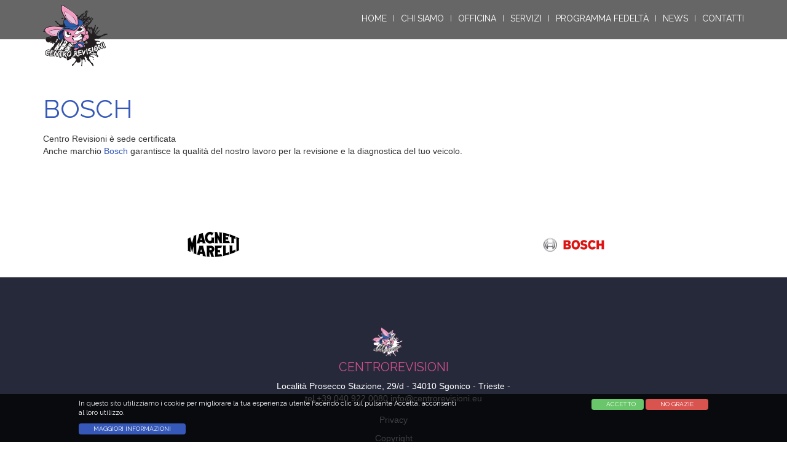

--- FILE ---
content_type: text/html; charset=UTF-8
request_url: https://www.centrorevisioni.eu/sede-certificata-bosch
body_size: 6114
content:


<!-- THEME DEBUG -->
<!-- THEME HOOK: 'html' -->
<!-- FILE NAME SUGGESTIONS:
   ▪️ html--node--36.html.twig
   ▪️ html--node--%.html.twig
   ▪️ html--node.html.twig
   ✅ html.html.twig
-->
<!-- 💡 BEGIN CUSTOM TEMPLATE OUTPUT from 'themes/custom/centrorevisioni/templates/system/html.html.twig' -->
<!DOCTYPE html>
<html  lang="it" dir="ltr" prefix="og: https://ogp.me/ns#">
  <head>
    <meta charset="utf-8" />
<meta name="description" content="Centro Revisioni è sede certificata Bosch. Per questo resta aggiornata su ultime tecnologie e la diagnostica del tuo veicolo." />
<link rel="canonical" href="https://www.centrorevisioni.eu/sede-certificata-bosch" />
<meta name="Generator" content="Drupal 10 (https://www.drupal.org)" />
<meta name="MobileOptimized" content="width" />
<meta name="HandheldFriendly" content="true" />
<meta name="viewport" content="width=device-width, initial-scale=1.0" />
<link rel="icon" href="/sites/default/files/favicon.ico" type="image/vnd.microsoft.icon" />

    <title>Sede Certificata Bosch | Trieste | Centro Revisioni</title>
    <link rel="stylesheet" media="all" href="/sites/default/files/css/css_QefApy1NxWV8k6lQ4xKFbX0O-BZev9orfNpwc0-PSbs.css?delta=0&amp;language=it&amp;theme=centrorevisioni&amp;include=eJxtyEEOwyAMBdELWfGRkIHfiBZqZEPS3r5VVpGSzYz0kho42-xSF3nKh9IJcpGqK2GGpPoq-K_1WuSdwHcYohjIvz7QOIqDtoLd-ejSNM8K2hEfai1E1eHDpPNFfv2sOso" />
<link rel="stylesheet" media="all" href="/sites/default/files/css/css_lvR-jk11hQ4dkMwPyslPT7JqstjgbiDQ7A1j7nENg4M.css?delta=1&amp;language=it&amp;theme=centrorevisioni&amp;include=eJxtyEEOwyAMBdELWfGRkIHfiBZqZEPS3r5VVpGSzYz0kho42-xSF3nKh9IJcpGqK2GGpPoq-K_1WuSdwHcYohjIvz7QOIqDtoLd-ejSNM8K2hEfai1E1eHDpPNFfv2sOso" />

    
	
	<!-- Matomo Tag Manager -->
<script>
var _mtm = window._mtm = window._mtm || [];
_mtm.push({'mtm.startTime': (new Date().getTime()), 'event': 'mtm.Start'});
var d=document, g=d.createElement('script'), s=d.getElementsByTagName('script')[0];
g.async=true; g.src='https://dati.verdefrontiera.it/js/container_miVyEdeB.js'; s.parentNode.insertBefore(g,s);
</script>
<!-- End Matomo Tag Manager -->
	
  </head>
  <body class="page-node-36 path-node page-node-type-partnership navbar-is-fixed-top has-glyphicons">
    <a href="#main-content" class="visually-hidden focusable skip-link">
      Salta al contenuto principale
    </a>
    
    

<!-- THEME DEBUG -->
<!-- THEME HOOK: 'off_canvas_page_wrapper' -->
<!-- BEGIN OUTPUT from 'core/modules/system/templates/off-canvas-page-wrapper.html.twig' -->
  <div class="dialog-off-canvas-main-canvas" data-off-canvas-main-canvas>
    

<!-- THEME DEBUG -->
<!-- THEME HOOK: 'page' -->
<!-- FILE NAME SUGGESTIONS:
   ▪️ page--node--36.html.twig
   ▪️ page--node--%.html.twig
   ▪️ page--node.html.twig
   ✅ page.html.twig
-->
<!-- 💡 BEGIN CUSTOM TEMPLATE OUTPUT from 'themes/custom/centrorevisioni/templates/system/page.html.twig' -->
          <header class="navbar navbar-inverse navbar-fixed-top" id="navbar" role="banner">
              <div class="container">
            <div class="navbar-header">
        

<!-- THEME DEBUG -->
<!-- THEME HOOK: 'region' -->
<!-- FILE NAME SUGGESTIONS:
   ▪️ region--navigation.html.twig
   ✅ region.html.twig
-->
<!-- BEGIN OUTPUT from 'themes/contrib/bootstrap/templates/system/region.html.twig' -->
  <div class="region region-navigation">
    

<!-- THEME DEBUG -->
<!-- THEME HOOK: 'block' -->
<!-- FILE NAME SUGGESTIONS:
   ▪️ block--centrorevisioni-branding.html.twig
   ✅ block--system-branding-block.html.twig
   ▪️ block--system.html.twig
   ▪️ block.html.twig
-->
<!-- 💡 BEGIN CUSTOM TEMPLATE OUTPUT from 'themes/custom/centrorevisioni/templates/block/block--system-branding-block.html.twig' -->
      <a class="logo navbar-btn pull-left" href="/" title="Home" rel="home">
      <img class="no-lazy" src="/sites/default/files/logo-centro-revisioni-200_0_0.png" srcset="/sites/default/files/logo-centro-revisioni-400.png 2x" alt="Home" />
    </a>
    
<!-- END CUSTOM TEMPLATE OUTPUT from 'themes/custom/centrorevisioni/templates/block/block--system-branding-block.html.twig' -->


  </div>

<!-- END OUTPUT from 'themes/contrib/bootstrap/templates/system/region.html.twig' -->


                          <button type="button" class="navbar-toggle collapsed" data-toggle="collapse" data-target="#navbar-collapse" aria-expanded="false">
            <span class="sr-only">Toggle navigation</span>
            <span class="icona menu"></span>
          </button>
              </div>

                    <div id="navbar-collapse" class="navbar-collapse collapse">
          

<!-- THEME DEBUG -->
<!-- THEME HOOK: 'region' -->
<!-- FILE NAME SUGGESTIONS:
   ▪️ region--navigation-collapsible.html.twig
   ✅ region.html.twig
-->
<!-- BEGIN OUTPUT from 'themes/contrib/bootstrap/templates/system/region.html.twig' -->
  <div class="region region-navigation-collapsible">
    

<!-- THEME DEBUG -->
<!-- THEME HOOK: 'block' -->
<!-- FILE NAME SUGGESTIONS:
   ▪️ block--centrorevisioni-main-menu.html.twig
   ▪️ block--system-menu-block--main.html.twig
   ✅ block--system-menu-block.html.twig
   ▪️ block--system.html.twig
   ▪️ block.html.twig
-->
<!-- BEGIN OUTPUT from 'core/modules/system/templates/block--system-menu-block.html.twig' -->
<nav role="navigation" aria-labelledby="block-centrorevisioni-main-menu-menu" id="block-centrorevisioni-main-menu">
            
  <h2 class="visually-hidden" id="block-centrorevisioni-main-menu-menu">Navigazione principale</h2>
  

        

<!-- THEME DEBUG -->
<!-- THEME HOOK: 'menu__main' -->
<!-- FILE NAME SUGGESTIONS:
   ✅ menu--main.html.twig
   ✅ menu--main.html.twig
   ▪️ menu.html.twig
-->
<!-- BEGIN OUTPUT from 'themes/contrib/bootstrap/templates/menu/menu--main.html.twig' -->

      <ul class="menu menu--main nav navbar-nav">
                      <li class="first">
                                        <a href="/" data-drupal-link-system-path="&lt;front&gt;">Home</a>
              </li>
                      <li>
                                        <a href="/il-nostro-team" data-drupal-link-system-path="node/2">Chi siamo</a>
              </li>
                      <li>
                                        <a href="/officina" data-drupal-link-system-path="node/3">Officina</a>
              </li>
                      <li>
                                        <a href="/servizi" data-drupal-link-system-path="node/4">Servizi</a>
              </li>
                      <li>
                                        <a href="/programma-fedelta-centro-revisioni" data-drupal-link-system-path="node/277">Programma Fedeltà</a>
              </li>
                      <li>
                                        <a href="/news" data-drupal-link-system-path="node/5">News</a>
              </li>
                      <li class="last">
                                        <a href="/contatti" data-drupal-link-system-path="node/6">Contatti</a>
              </li>
        </ul>
  

<!-- END OUTPUT from 'themes/contrib/bootstrap/templates/menu/menu--main.html.twig' -->


  </nav>

<!-- END OUTPUT from 'core/modules/system/templates/block--system-menu-block.html.twig' -->


  </div>

<!-- END OUTPUT from 'themes/contrib/bootstrap/templates/system/region.html.twig' -->


        </div>
                    </div>
          </header>
  
        
  <div role="main" class="main-container container js-quickedit-main-content">
    <div class="row">

            
            
                  <section class="col-sm-12">

                
                          <a id="main-content"></a>
          

<!-- THEME DEBUG -->
<!-- THEME HOOK: 'region' -->
<!-- FILE NAME SUGGESTIONS:
   ▪️ region--content.html.twig
   ✅ region.html.twig
-->
<!-- BEGIN OUTPUT from 'themes/contrib/bootstrap/templates/system/region.html.twig' -->
  <div class="region region-content">
    

<!-- THEME DEBUG -->
<!-- THEME HOOK: 'block' -->
<!-- FILE NAME SUGGESTIONS:
   ▪️ block--centrorevisioni-messages.html.twig
   ✅ block--system-messages-block.html.twig
   ▪️ block--system.html.twig
   ▪️ block.html.twig
-->
<!-- BEGIN OUTPUT from 'core/modules/system/templates/block--system-messages-block.html.twig' -->
<div data-drupal-messages-fallback class="hidden"></div>

<!-- END OUTPUT from 'core/modules/system/templates/block--system-messages-block.html.twig' -->



<!-- THEME DEBUG -->
<!-- THEME HOOK: 'block' -->
<!-- FILE NAME SUGGESTIONS:
   ▪️ block--centrorevisioni-page-title.html.twig
   ✅ block--page-title-block.html.twig
   ▪️ block--core.html.twig
   ▪️ block.html.twig
-->
<!-- BEGIN OUTPUT from 'themes/contrib/bootstrap/templates/block/block--page-title-block.html.twig' -->
  

<!-- THEME DEBUG -->
<!-- THEME HOOK: 'page_title' -->
<!-- BEGIN OUTPUT from 'themes/contrib/bootstrap/templates/system/page-title.html.twig' -->
  <h1 class="page-header">

<!-- THEME DEBUG -->
<!-- THEME HOOK: 'field' -->
<!-- FILE NAME SUGGESTIONS:
   ▪️ field--node--title--partnership.html.twig
   ✅ field--node--title.html.twig
   ▪️ field--node--partnership.html.twig
   ▪️ field--title.html.twig
   ▪️ field--string.html.twig
   ▪️ field.html.twig
-->
<!-- BEGIN OUTPUT from 'core/modules/node/templates/field--node--title.html.twig' -->

<span>Bosch</span>

<!-- END OUTPUT from 'core/modules/node/templates/field--node--title.html.twig' -->

</h1>

<!-- END OUTPUT from 'themes/contrib/bootstrap/templates/system/page-title.html.twig' -->



<!-- END OUTPUT from 'themes/contrib/bootstrap/templates/block/block--page-title-block.html.twig' -->



<!-- THEME DEBUG -->
<!-- THEME HOOK: 'block' -->
<!-- FILE NAME SUGGESTIONS:
   ▪️ block--centrorevisioni-system-main.html.twig
   ▪️ block--system-main-block.html.twig
   ✅ block--system.html.twig
   ▪️ block.html.twig
-->
<!-- BEGIN OUTPUT from 'themes/contrib/bootstrap/templates/block/block--system.html.twig' -->
  

<!-- THEME DEBUG -->
<!-- THEME HOOK: 'node' -->
<!-- FILE NAME SUGGESTIONS:
   ▪️ node--36--full.html.twig
   ▪️ node--36.html.twig
   ▪️ node--partnership--full.html.twig
   ▪️ node--partnership.html.twig
   ▪️ node--full.html.twig
   ✅ node.html.twig
-->
<!-- BEGIN OUTPUT from 'themes/contrib/bootstrap/templates/node/node.html.twig' -->

<article data-history-node-id="36" class="partnership full clearfix">

  
    

  
  <div class="content">
    

<!-- THEME DEBUG -->
<!-- THEME HOOK: 'field' -->
<!-- FILE NAME SUGGESTIONS:
   ▪️ field--node--body--partnership.html.twig
   ▪️ field--node--body.html.twig
   ▪️ field--node--partnership.html.twig
   ▪️ field--body.html.twig
   ▪️ field--text-with-summary.html.twig
   ✅ field.html.twig
-->
<!-- BEGIN OUTPUT from 'themes/contrib/bootstrap/templates/field/field.html.twig' -->

            <div class="field field--name-body field--type-text-with-summary field--label-hidden field--item"><p>Centro Revisioni è sede certificata<br>
Anche marchio <a href="https://www.bosch.it/"> Bosch</a> garantisce la qualità del nostro lavoro per la revisione e la diagnostica del tuo veicolo.</p>
</div>
      
<!-- END OUTPUT from 'themes/contrib/bootstrap/templates/field/field.html.twig' -->



<!-- THEME DEBUG -->
<!-- THEME HOOK: 'field' -->
<!-- FILE NAME SUGGESTIONS:
   ▪️ field--node--comment-node-partnership--partnership.html.twig
   ▪️ field--node--comment-node-partnership.html.twig
   ▪️ field--node--partnership.html.twig
   ▪️ field--comment-node-partnership.html.twig
   ✅ field--comment.html.twig
   ▪️ field.html.twig
-->
<!-- BEGIN OUTPUT from 'core/modules/comment/templates/field--comment.html.twig' -->
<section>
  
  

  
</section>

<!-- END OUTPUT from 'core/modules/comment/templates/field--comment.html.twig' -->



<!-- THEME DEBUG -->
<!-- THEME HOOK: 'links__node' -->
<!-- FILE NAME SUGGESTIONS:
   ▪️ links--node.html.twig
   ✅ links.html.twig
-->
<!-- BEGIN OUTPUT from 'themes/contrib/bootstrap/templates/system/links.html.twig' -->

<!-- END OUTPUT from 'themes/contrib/bootstrap/templates/system/links.html.twig' -->


  </div>

</article>

<!-- END OUTPUT from 'themes/contrib/bootstrap/templates/node/node.html.twig' -->



<!-- END OUTPUT from 'themes/contrib/bootstrap/templates/block/block--system.html.twig' -->


  </div>

<!-- END OUTPUT from 'themes/contrib/bootstrap/templates/system/region.html.twig' -->


              </section>

                </div>
  </div>

  
    <div class="bottom-content">
      

<!-- THEME DEBUG -->
<!-- THEME HOOK: 'region' -->
<!-- FILE NAME SUGGESTIONS:
   ▪️ region--bottom-content.html.twig
   ✅ region.html.twig
-->
<!-- BEGIN OUTPUT from 'themes/contrib/bootstrap/templates/system/region.html.twig' -->
  <div class="region region-bottom-content">
    

<!-- THEME DEBUG -->
<!-- THEME HOOK: 'block' -->
<!-- FILE NAME SUGGESTIONS:
   ▪️ block--views-block--partners-block-1.html.twig
   ▪️ block--views-block.html.twig
   ▪️ block--views.html.twig
   ✅ block.html.twig
-->
<!-- BEGIN OUTPUT from 'themes/contrib/bootstrap/templates/block/block.html.twig' -->
<section class="views-element-container block block-views block-views-blockpartners-block-1 clearfix" id="block-views-block-partners-block-1">
  
    

      

<!-- THEME DEBUG -->
<!-- THEME HOOK: 'container' -->
<!-- BEGIN OUTPUT from 'themes/contrib/bootstrap/templates/system/container.html.twig' -->
<div class="form-group">

<!-- THEME DEBUG -->
<!-- THEME HOOK: 'views_view' -->
<!-- BEGIN OUTPUT from 'themes/contrib/bootstrap/templates/views/views-view.html.twig' -->
<div class="view view-partners view-id-partners view-display-id-block_1 js-view-dom-id-dfb5fafe1342a519709a8ffaceef267f7c35211dc226c0e1ce49a93951d25b47">
  
    
      
      <div class="view-content">
      

<!-- THEME DEBUG -->
<!-- THEME HOOK: 'views_bootstrap_grid' -->
<!-- BEGIN OUTPUT from 'modules/contrib/views_bootstrap/templates/views-bootstrap-grid.html.twig' -->
<div id="views-bootstrap-partners-block-1"  class="grid views-view-grid">
  <div class="row">
          <div  class="col-sm-6 col-md-6 col-lg-6 col-xl-6 col-xs-4 col">
        

<!-- THEME DEBUG -->
<!-- THEME HOOK: 'views_view_fields' -->
<!-- BEGIN OUTPUT from 'core/modules/views/templates/views-view-fields.html.twig' -->
<div class="views-field views-field-field-image"><div class="field-content">

<!-- THEME DEBUG -->
<!-- THEME HOOK: 'views_view_field' -->
<!-- BEGIN OUTPUT from 'core/modules/views/templates/views-view-field.html.twig' -->
<a href="/officina-checkstar-magneti-marelli">




  









<img loading="lazy" src="/sites/default/files/styles/thumbnail/public/magneti-marelli420.png?itok=1Y2K8Fsp" width="100" height="45" alt="Logo Magneti Marelli Centro Revisioni Trieste" class="img-responsive" />











</a>
<!-- END OUTPUT from 'core/modules/views/templates/views-view-field.html.twig' -->

</div></div>
<!-- END OUTPUT from 'core/modules/views/templates/views-view-fields.html.twig' -->


      </div>
          <div  class="col-sm-6 col-md-6 col-lg-6 col-xl-6 col-xs-4 col">
        

<!-- THEME DEBUG -->
<!-- THEME HOOK: 'views_view_fields' -->
<!-- BEGIN OUTPUT from 'core/modules/views/templates/views-view-fields.html.twig' -->
<div class="views-field views-field-field-image"><div class="field-content">

<!-- THEME DEBUG -->
<!-- THEME HOOK: 'views_view_field' -->
<!-- BEGIN OUTPUT from 'core/modules/views/templates/views-view-field.html.twig' -->
<a href="/sede-certificata-bosch">




  









<img loading="lazy" src="/sites/default/files/styles/thumbnail/public/bosch420.png?itok=jTXyc5eX" width="100" height="45" alt="Logo Bosch Sede Certificata Centro Revisioni " class="img-responsive" />











</a>
<!-- END OUTPUT from 'core/modules/views/templates/views-view-field.html.twig' -->

</div></div>
<!-- END OUTPUT from 'core/modules/views/templates/views-view-fields.html.twig' -->


      </div>
      </div>
</div>

<!-- END OUTPUT from 'modules/contrib/views_bootstrap/templates/views-bootstrap-grid.html.twig' -->


    </div>
  
          </div>

<!-- END OUTPUT from 'themes/contrib/bootstrap/templates/views/views-view.html.twig' -->

</div>

<!-- END OUTPUT from 'themes/contrib/bootstrap/templates/system/container.html.twig' -->


  </section>


<!-- END OUTPUT from 'themes/contrib/bootstrap/templates/block/block.html.twig' -->


  </div>

<!-- END OUTPUT from 'themes/contrib/bootstrap/templates/system/region.html.twig' -->


    </div>
  

      <footer class="footer" role="contentinfo">
      

<!-- THEME DEBUG -->
<!-- THEME HOOK: 'region' -->
<!-- FILE NAME SUGGESTIONS:
   ▪️ region--footer.html.twig
   ✅ region.html.twig
-->
<!-- BEGIN OUTPUT from 'themes/contrib/bootstrap/templates/system/region.html.twig' -->
  <div class="region region-footer">
    

<!-- THEME DEBUG -->
<!-- THEME HOOK: 'block' -->
<!-- FILE NAME SUGGESTIONS:
   ▪️ block--centrorevisioni-block-1.html.twig
   ▪️ block--block-content--8f217a5a-6945-43c9-9b21-3a483a869273.html.twig
   ▪️ block--block-content--id-view--centrorevisioni-block-1--full.html.twig
   ▪️ block--block-content--id--centrorevisioni-block-1.html.twig
   ▪️ block--block-content--view-type--basic--full.html.twig
   ▪️ block--block-content--type--basic.html.twig
   ▪️ block--block-content--view--full.html.twig
   ▪️ block--block-content.html.twig
   ✅ block.html.twig
-->
<!-- BEGIN OUTPUT from 'themes/contrib/bootstrap/templates/block/block.html.twig' -->
<section id="block-centrorevisioni-block-1" class="block block-block-content block-block-content8f217a5a-6945-43c9-9b21-3a483a869273 clearfix">
  
    

      

<!-- THEME DEBUG -->
<!-- THEME HOOK: 'field' -->
<!-- FILE NAME SUGGESTIONS:
   ▪️ field--block-content--body--basic.html.twig
   ▪️ field--block-content--body.html.twig
   ▪️ field--block-content--basic.html.twig
   ▪️ field--body.html.twig
   ▪️ field--text-with-summary.html.twig
   ✅ field.html.twig
-->
<!-- BEGIN OUTPUT from 'themes/contrib/bootstrap/templates/field/field.html.twig' -->

            <div class="field field--name-body field--type-text-with-summary field--label-hidden field--item"><div itemscope itemtype="http://schema.org/LocalBusiness">
	<div class="footer-name" itemprop="name">
	<h3>Centrorevisioni</h3>
	</div>
	<div itemprop="address" itemscope itemtype="http://schema.org/PostalAddress">
		<span itemprop="streetAddress">Località Prosecco Stazione, 29/d</span> - <span itemprop="postalCode">34010</span> <span itemprop="addressLocality"> Sgonico - Trieste</span> -
	</div>
	<p>tel <span itemprop="telephone">+39 040 922 0080</span>
	<a itemprop="email" href="mailto:info@centrorevisioni.eu">info@centrorevisioni.eu</a></p><meta itemprop="logo" content="https://www.centrorevisioni.eu/sites/default/files/logo-centro-revisioni-400.png"><meta itemprop="url" content="https://www.centrorevisioni.eu"><meta itemprop="description" content="A Prosecco, nel comune di Sgonico, in provincia di Trieste, Centro Revisioni si occupa di revisioni, riparazioni e messa a punto di automobili e moto. Officina Checkstar Magneti Marelli e sede certificata Bosch.">
</div></div>
      
<!-- END OUTPUT from 'themes/contrib/bootstrap/templates/field/field.html.twig' -->


  </section>


<!-- END OUTPUT from 'themes/contrib/bootstrap/templates/block/block.html.twig' -->



<!-- THEME DEBUG -->
<!-- THEME HOOK: 'block' -->
<!-- FILE NAME SUGGESTIONS:
   ▪️ block--centrorevisioni-menu-menu-footer-menu.html.twig
   ▪️ block--system-menu-block--menu-footer-menu.html.twig
   ✅ block--system-menu-block.html.twig
   ▪️ block--core.html.twig
   ▪️ block.html.twig
-->
<!-- BEGIN OUTPUT from 'core/modules/system/templates/block--system-menu-block.html.twig' -->
<nav role="navigation" aria-labelledby="block-centrorevisioni-menu-menu-footer-menu-menu" id="block-centrorevisioni-menu-menu-footer-menu">
            
  <h2 class="visually-hidden" id="block-centrorevisioni-menu-menu-footer-menu-menu">&lt;none&gt;</h2>
  

        

<!-- THEME DEBUG -->
<!-- THEME HOOK: 'menu__menu_footer_menu' -->
<!-- FILE NAME SUGGESTIONS:
   ▪️ menu--menu-footer-menu.html.twig
   ✅ menu.html.twig
-->
<!-- BEGIN OUTPUT from 'themes/contrib/bootstrap/templates/menu/menu.html.twig' -->

      <ul class="menu menu--menu-footer-menu nav">
                      <li class="first">
                                        <a href="/informativa-sul-trattamento-dei-tuoi-dati-personali" data-drupal-link-system-path="node/7">Privacy</a>
              </li>
                      <li class="last">
                                        <a href="/informazioni-legali" data-drupal-link-system-path="node/9">Copyright</a>
              </li>
        </ul>
  

<!-- END OUTPUT from 'themes/contrib/bootstrap/templates/menu/menu.html.twig' -->


  </nav>

<!-- END OUTPUT from 'core/modules/system/templates/block--system-menu-block.html.twig' -->



<!-- THEME DEBUG -->
<!-- THEME HOOK: 'block' -->
<!-- FILE NAME SUGGESTIONS:
   ▪️ block--centrorevisioni-block-5.html.twig
   ▪️ block--block-content--cb4737d7-167f-455a-80a9-463a19bcfacf.html.twig
   ▪️ block--block-content--id-view--centrorevisioni-block-5--full.html.twig
   ▪️ block--block-content--id--centrorevisioni-block-5.html.twig
   ▪️ block--block-content--view-type--basic--full.html.twig
   ▪️ block--block-content--type--basic.html.twig
   ▪️ block--block-content--view--full.html.twig
   ▪️ block--block-content.html.twig
   ✅ block.html.twig
-->
<!-- BEGIN OUTPUT from 'themes/contrib/bootstrap/templates/block/block.html.twig' -->
<section id="block-centrorevisioni-block-5" class="block block-block-content block-block-contentcb4737d7-167f-455a-80a9-463a19bcfacf clearfix">
  
    

      

<!-- THEME DEBUG -->
<!-- THEME HOOK: 'field' -->
<!-- FILE NAME SUGGESTIONS:
   ▪️ field--block-content--body--basic.html.twig
   ▪️ field--block-content--body.html.twig
   ▪️ field--block-content--basic.html.twig
   ▪️ field--body.html.twig
   ▪️ field--text-with-summary.html.twig
   ✅ field.html.twig
-->
<!-- BEGIN OUTPUT from 'themes/contrib/bootstrap/templates/field/field.html.twig' -->

            <div class="field field--name-body field--type-text-with-summary field--label-hidden field--item"><div class="col col-xs-4"><a href="tel:+390409220080"><span class="icona telefono"></span></a></div>
<div class="col col-xs-4"><a href="https://api.whatsapp.com/send?phone=393318849481&amp;text=Buongiorno Centro Revisioni..."><span class="icona whatsapp"></span></a></div>
<div class="col col-xs-4"><a href="/contatti"><span class="contattaci"></span></a></div></div>
      
<!-- END OUTPUT from 'themes/contrib/bootstrap/templates/field/field.html.twig' -->


  </section>


<!-- END OUTPUT from 'themes/contrib/bootstrap/templates/block/block.html.twig' -->


  </div>

<!-- END OUTPUT from 'themes/contrib/bootstrap/templates/system/region.html.twig' -->


    </footer>
  
<!-- END CUSTOM TEMPLATE OUTPUT from 'themes/custom/centrorevisioni/templates/system/page.html.twig' -->


  </div>

<!-- END OUTPUT from 'core/modules/system/templates/off-canvas-page-wrapper.html.twig' -->


    
    <script type="application/json" data-drupal-selector="drupal-settings-json">{"path":{"baseUrl":"\/","pathPrefix":"","currentPath":"node\/36","currentPathIsAdmin":false,"isFront":false,"currentLanguage":"it"},"pluralDelimiter":"\u0003","suppressDeprecationErrors":true,"ajaxPageState":{"libraries":"eJxtzUEOQiEMBNALNfRIpMBoUPhtCvyvt9eYqAvdzEzeZpLqHNPFOL1XNEesW530ITY13eGU1cHFl0kLpUrTc5CL3AgrZtVrxbO6tSpbBv_DmMRB4z4mOicZoL3iGPzK0LWsBjqQTuo9fv9_5AF4LElS","theme":"centrorevisioni","theme_token":null},"ajaxTrustedUrl":[],"eu_cookie_compliance":{"cookie_policy_version":"1.0.0","popup_enabled":true,"popup_agreed_enabled":false,"popup_hide_agreed":false,"popup_clicking_confirmation":false,"popup_scrolling_confirmation":false,"popup_html_info":"\u003Cdiv aria-labelledby=\u0022popup-text\u0022  class=\u0022eu-cookie-compliance-banner eu-cookie-compliance-banner-info eu-cookie-compliance-banner--opt-in\u0022\u003E\n  \u003Cdiv class=\u0022popup-content info eu-cookie-compliance-content\u0022\u003E\n        \u003Cdiv id=\u0022popup-text\u0022 class=\u0022eu-cookie-compliance-message\u0022 role=\u0022document\u0022\u003E\n      \u003Cp\u003EIn questo sito utilizziamo i cookie per migliorare la tua esperienza utente Facendo clic sul pulsante Accetta, acconsenti al loro utilizzo.\u003C\/p\u003E\n\n              \u003Cbutton type=\u0022button\u0022 class=\u0022find-more-button eu-cookie-compliance-more-button\u0022\u003EMaggiori informazioni\u003C\/button\u003E\n          \u003C\/div\u003E\n\n    \n    \u003Cdiv id=\u0022popup-buttons\u0022 class=\u0022eu-cookie-compliance-buttons\u0022\u003E\n            \u003Cbutton type=\u0022button\u0022 class=\u0022agree-button eu-cookie-compliance-secondary-button\u0022\u003EAccetta\u003C\/button\u003E\n              \u003Cbutton type=\u0022button\u0022 class=\u0022decline-button eu-cookie-compliance-default-button\u0022\u003ENo Grazie\u003C\/button\u003E\n          \u003C\/div\u003E\n  \u003C\/div\u003E\n\u003C\/div\u003E","use_mobile_message":false,"mobile_popup_html_info":"\u003Cdiv aria-labelledby=\u0022popup-text\u0022  class=\u0022eu-cookie-compliance-banner eu-cookie-compliance-banner-info eu-cookie-compliance-banner--opt-in\u0022\u003E\n  \u003Cdiv class=\u0022popup-content info eu-cookie-compliance-content\u0022\u003E\n        \u003Cdiv id=\u0022popup-text\u0022 class=\u0022eu-cookie-compliance-message\u0022 role=\u0022document\u0022\u003E\n      \n              \u003Cbutton type=\u0022button\u0022 class=\u0022find-more-button eu-cookie-compliance-more-button\u0022\u003EMaggiori informazioni\u003C\/button\u003E\n          \u003C\/div\u003E\n\n    \n    \u003Cdiv id=\u0022popup-buttons\u0022 class=\u0022eu-cookie-compliance-buttons\u0022\u003E\n            \u003Cbutton type=\u0022button\u0022 class=\u0022agree-button eu-cookie-compliance-secondary-button\u0022\u003EAccetta\u003C\/button\u003E\n              \u003Cbutton type=\u0022button\u0022 class=\u0022decline-button eu-cookie-compliance-default-button\u0022\u003ENo Grazie\u003C\/button\u003E\n          \u003C\/div\u003E\n  \u003C\/div\u003E\n\u003C\/div\u003E","mobile_breakpoint":768,"popup_html_agreed":false,"popup_use_bare_css":true,"popup_height":"auto","popup_width":"100%","popup_delay":1000,"popup_link":"\/informativa-sul-trattamento-dei-tuoi-dati-personali","popup_link_new_window":true,"popup_position":false,"fixed_top_position":true,"popup_language":"it","store_consent":false,"better_support_for_screen_readers":false,"cookie_name":"","reload_page":false,"domain":"","domain_all_sites":false,"popup_eu_only":false,"popup_eu_only_js":false,"cookie_lifetime":100,"cookie_session":0,"set_cookie_session_zero_on_disagree":0,"disagree_do_not_show_popup":false,"method":"opt_in","automatic_cookies_removal":true,"allowed_cookies":"","withdraw_markup":"\u003Cbutton type=\u0022button\u0022 class=\u0022eu-cookie-withdraw-tab\u0022\u003EPrivacy settings\u003C\/button\u003E\n\u003Cdiv aria-labelledby=\u0022popup-text\u0022 class=\u0022eu-cookie-withdraw-banner\u0022\u003E\n  \u003Cdiv class=\u0022popup-content info eu-cookie-compliance-content\u0022\u003E\n    \u003Cdiv id=\u0022popup-text\u0022 class=\u0022eu-cookie-compliance-message\u0022 role=\u0022document\u0022\u003E\n      \u003Cp\u003EIn questo sito utilizziamo i cookie per migliorare la tua esperienza utenteHai dato il tuo consenso all\u0027uso dei cookie.\u003C\/p\u003E\n\n    \u003C\/div\u003E\n    \u003Cdiv id=\u0022popup-buttons\u0022 class=\u0022eu-cookie-compliance-buttons\u0022\u003E\n      \u003Cbutton type=\u0022button\u0022 class=\u0022eu-cookie-withdraw-button \u0022\u003EWithdraw consent\u003C\/button\u003E\n    \u003C\/div\u003E\n  \u003C\/div\u003E\n\u003C\/div\u003E","withdraw_enabled":false,"reload_options":0,"reload_routes_list":"","withdraw_button_on_info_popup":false,"cookie_categories":[],"cookie_categories_details":[],"enable_save_preferences_button":true,"cookie_value_disagreed":"0","cookie_value_agreed_show_thank_you":"1","cookie_value_agreed":"2","containing_element":"body","settings_tab_enabled":false,"olivero_primary_button_classes":"","olivero_secondary_button_classes":"","close_button_action":"close_banner","open_by_default":true,"modules_allow_popup":true,"hide_the_banner":false,"geoip_match":true,"unverified_scripts":[]},"bootstrap":{"forms_has_error_value_toggle":1,"modal_animation":1,"modal_backdrop":"true","modal_focus_input":1,"modal_keyboard":1,"modal_select_text":1,"modal_show":1,"modal_size":"","popover_enabled":1,"popover_animation":1,"popover_auto_close":1,"popover_container":"body","popover_content":"","popover_delay":"0","popover_html":0,"popover_placement":"right","popover_selector":"","popover_title":"","popover_trigger":"click"},"user":{"uid":0,"permissionsHash":"42f9c56c9a195aeaee4e1137bf155f5abe1bbe930463a512cdfdb8c5163a3d64"}}</script>
<script src="/sites/default/files/js/js_t01ggVp1B8JTFzxYq1diQx4nVQ_3MZudmETQlRwJFxI.js?scope=footer&amp;delta=0&amp;language=it&amp;theme=centrorevisioni&amp;include=eJxtzEEOgCAMRNELETgSKVhNFZ2mgnp83agLXc3PW0wC6lqNNKS7ohpHWaS6h4JCsbG5DOPQWVMqvhMqGDyNdDhuMQOT8DWzFqElc_hDt3PqYXN8vz9yAjmoO1M"></script>

  </body>
</html>

<!-- END CUSTOM TEMPLATE OUTPUT from 'themes/custom/centrorevisioni/templates/system/html.html.twig' -->



--- FILE ---
content_type: text/css
request_url: https://www.centrorevisioni.eu/sites/default/files/css/css_lvR-jk11hQ4dkMwPyslPT7JqstjgbiDQ7A1j7nENg4M.css?delta=1&language=it&theme=centrorevisioni&include=eJxtyEEOwyAMBdELWfGRkIHfiBZqZEPS3r5VVpGSzYz0kho42-xSF3nKh9IJcpGqK2GGpPoq-K_1WuSdwHcYohjIvz7QOIqDtoLd-ejSNM8K2hEfai1E1eHDpPNFfv2sOso
body_size: 30696
content:
@import"https://fonts.googleapis.com/css2?family=Raleway:wght@300;400;700&display=swap";
/* @license GPL-2.0-or-later https://www.drupal.org/licensing/faq */
@font-face{font-family:"icomoon";src:url(/themes/custom/centrorevisioni/css/fonts/icomoon.eot?iesrbd=);src:url(/themes/custom/centrorevisioni/css/fonts/icomoon.eot?iesrbd=#iefix) format("embedded-opentype"),url(/themes/custom/centrorevisioni/css/fonts/icomoon.ttf?iesrbd=) format("truetype"),url(/themes/custom/centrorevisioni/css/fonts/icomoon.woff?iesrbd=) format("woff"),url(/themes/custom/centrorevisioni/css/fonts/icomoon.svg?iesrbd=#icomoon) format("svg");font-weight:normal;font-style:normal}.mt-1{margin-top:5px}.mt-2{margin-top:10px}.mt-3{margin-top:15px}.mt-4{margin-top:30px}.mt-5{margin-top:45px}.mb-1{margin-bottom:5px}.mb-2{margin-bottom:10px}.mb-3{margin-bottom:15px}.mb-4{margin-bottom:30px}.mb-5{margin-bottom:45px}.my-1{margin-top:5px;margin-bottom:5px}.my-2{margin-top:10px;margin-bottom:10px}.my-3{margin-top:15px;margin-bottom:15px}.my-4{margin-top:30px;margin-bottom:30px}.my-5{margin-top:45px;margin-bottom:45px}.pt-1{padding-top:5px}.pt-2{padding-top:10px}.pt-3{padding-top:15px}.pt-4{padding-top:30px}.pt-5{padding-top:45px}.pb-1{padding-bottom:5px}.pb-2{padding-bottom:10px}.pb-3{padding-bottom:15px}.pb-4{padding-bottom:30px}.pb-5{padding-bottom:45px}.py-1{padding-top:5px;padding-bottom:5px}.py-2{padding-top:10px;padding-bottom:10px}.py-3{padding-top:15px;padding-bottom:15px}.py-4{padding-top:30px;padding-bottom:30px}.py-5{padding-top:45px;padding-bottom:45px}html{font-family:sans-serif;-ms-text-size-adjust:100%;-webkit-text-size-adjust:100%}body{margin:0}article,aside,details,figcaption,figure,footer,header,hgroup,main,menu,nav,section,summary{display:block}audio,canvas,progress,video{display:inline-block;vertical-align:baseline}audio:not([controls]){display:none;height:0}[hidden],template{display:none}a{background-color:rgba(0,0,0,0)}a:active,a:hover{outline:0}abbr[title]{border-bottom:none;text-decoration:underline;text-decoration:underline dotted}b,strong{font-weight:bold}dfn{font-style:italic}h1{font-size:2em;margin:.67em 0}mark{background:#ff0;color:#000}small{font-size:80%}sub,sup{font-size:75%;line-height:0;position:relative;vertical-align:baseline}sup{top:-0.5em}sub{bottom:-0.25em}img{border:0}svg:not(:root){overflow:hidden}figure{margin:1em 40px}hr{box-sizing:content-box;height:0}pre{overflow:auto}code,kbd,pre,samp{font-family:monospace,monospace;font-size:1em}button,input,optgroup,select,textarea{color:inherit;font:inherit;margin:0}button{overflow:visible}button,select{text-transform:none}button,html input[type=button],input[type=reset],input[type=submit]{-webkit-appearance:button;cursor:pointer}button[disabled],html input[disabled]{cursor:default}button::-moz-focus-inner,input::-moz-focus-inner{border:0;padding:0}input{line-height:normal}input[type=checkbox],input[type=radio]{box-sizing:border-box;padding:0}input[type=number]::-webkit-inner-spin-button,input[type=number]::-webkit-outer-spin-button{height:auto}input[type=search]{-webkit-appearance:textfield;box-sizing:content-box}input[type=search]::-webkit-search-cancel-button,input[type=search]::-webkit-search-decoration{-webkit-appearance:none}fieldset{border:1px solid silver;margin:0 2px;padding:.35em .625em .75em}legend{border:0;padding:0}textarea{overflow:auto}optgroup{font-weight:bold}table{border-collapse:collapse;border-spacing:0}td,th{padding:0}@media print{*,*:before,*:after{color:#000 !important;text-shadow:none !important;background:rgba(0,0,0,0) !important;box-shadow:none !important}a,a:visited{text-decoration:underline}a[href]:after{content:" (" attr(href) ")"}abbr[title]:after{content:" (" attr(title) ")"}a[href^="#"]:after,a[href^="javascript:"]:after{content:""}pre,blockquote{border:1px solid #999;page-break-inside:avoid}thead{display:table-header-group}tr,img{page-break-inside:avoid}img{max-width:100% !important}p,h2,.page-node-type-account .page-header,h3{orphans:3;widows:3}h2,.page-node-type-account .page-header,h3{page-break-after:avoid}.navbar{display:none}.btn>.caret,.dropup>.btn>.caret{border-top-color:#000 !important}.label{border:1px solid #000}.table{border-collapse:collapse !important}.table td,.table th{background-color:#fff !important}.table-bordered th,.table-bordered td{border:1px solid #ddd !important}}@font-face{font-family:"Glyphicons Halflings";src:url(/themes/custom/centrorevisioni/bootstrap/assets/fonts/bootstrap/glyphicons-halflings-regular.eot);src:url(/themes/custom/centrorevisioni/bootstrap/assets/fonts/bootstrap/glyphicons-halflings-regular.eot#iefix) format("embedded-opentype"),url(/themes/custom/centrorevisioni/bootstrap/assets/fonts/bootstrap/glyphicons-halflings-regular.woff2) format("woff2"),url(/themes/custom/centrorevisioni/bootstrap/assets/fonts/bootstrap/glyphicons-halflings-regular.woff) format("woff"),url(/themes/custom/centrorevisioni/bootstrap/assets/fonts/bootstrap/glyphicons-halflings-regular.ttf) format("truetype"),url(/themes/custom/centrorevisioni/bootstrap/assets/fonts/bootstrap/glyphicons-halflings-regular.svg#glyphicons_halflingsregular) format("svg")}.glyphicon{position:relative;top:1px;display:inline-block;font-family:"Glyphicons Halflings";font-style:normal;font-weight:400;line-height:1;-webkit-font-smoothing:antialiased;-moz-osx-font-smoothing:grayscale}.glyphicon-asterisk:before{content:"*"}.glyphicon-plus:before{content:"+"}.glyphicon-euro:before,.glyphicon-eur:before{content:"€"}.glyphicon-minus:before{content:"−"}.glyphicon-cloud:before{content:"☁"}.glyphicon-envelope:before{content:"✉"}.glyphicon-pencil:before{content:"✏"}.glyphicon-glass:before{content:""}.glyphicon-music:before{content:""}.glyphicon-search:before{content:""}.glyphicon-heart:before{content:""}.glyphicon-star:before{content:""}.glyphicon-star-empty:before{content:""}.glyphicon-user:before{content:""}.glyphicon-film:before{content:""}.glyphicon-th-large:before{content:""}.glyphicon-th:before{content:""}.glyphicon-th-list:before{content:""}.glyphicon-ok:before{content:""}.glyphicon-remove:before{content:""}.glyphicon-zoom-in:before{content:""}.glyphicon-zoom-out:before{content:""}.glyphicon-off:before{content:""}.glyphicon-signal:before{content:""}.glyphicon-cog:before{content:""}.glyphicon-trash:before{content:""}.glyphicon-home:before{content:""}.glyphicon-file:before{content:""}.glyphicon-time:before{content:""}.glyphicon-road:before{content:""}.glyphicon-download-alt:before{content:""}.glyphicon-download:before{content:""}.glyphicon-upload:before{content:""}.glyphicon-inbox:before{content:""}.glyphicon-play-circle:before{content:""}.glyphicon-repeat:before{content:""}.glyphicon-refresh:before{content:""}.glyphicon-list-alt:before{content:""}.glyphicon-lock:before{content:""}.glyphicon-flag:before{content:""}.glyphicon-headphones:before{content:""}.glyphicon-volume-off:before{content:""}.glyphicon-volume-down:before{content:""}.glyphicon-volume-up:before{content:""}.glyphicon-qrcode:before{content:""}.glyphicon-barcode:before{content:""}.glyphicon-tag:before{content:""}.glyphicon-tags:before{content:""}.glyphicon-book:before{content:""}.glyphicon-bookmark:before{content:""}.glyphicon-print:before{content:""}.glyphicon-camera:before{content:""}.glyphicon-font:before{content:""}.glyphicon-bold:before{content:""}.glyphicon-italic:before{content:""}.glyphicon-text-height:before{content:""}.glyphicon-text-width:before{content:""}.glyphicon-align-left:before{content:""}.glyphicon-align-center:before{content:""}.glyphicon-align-right:before{content:""}.glyphicon-align-justify:before{content:""}.glyphicon-list:before{content:""}.glyphicon-indent-left:before{content:""}.glyphicon-indent-right:before{content:""}.glyphicon-facetime-video:before{content:""}.glyphicon-picture:before{content:""}.glyphicon-map-marker:before{content:""}.glyphicon-adjust:before{content:""}.glyphicon-tint:before{content:""}.glyphicon-edit:before{content:""}.glyphicon-share:before{content:""}.glyphicon-check:before{content:""}.glyphicon-move:before{content:""}.glyphicon-step-backward:before{content:""}.glyphicon-fast-backward:before{content:""}.glyphicon-backward:before{content:""}.glyphicon-play:before{content:""}.glyphicon-pause:before{content:""}.glyphicon-stop:before{content:""}.glyphicon-forward:before{content:""}.glyphicon-fast-forward:before{content:""}.glyphicon-step-forward:before{content:""}.glyphicon-eject:before{content:""}.glyphicon-chevron-left:before{content:""}.glyphicon-chevron-right:before{content:""}.glyphicon-plus-sign:before{content:""}.glyphicon-minus-sign:before{content:""}.glyphicon-remove-sign:before{content:""}.glyphicon-ok-sign:before{content:""}.glyphicon-question-sign:before{content:""}.glyphicon-info-sign:before{content:""}.glyphicon-screenshot:before{content:""}.glyphicon-remove-circle:before{content:""}.glyphicon-ok-circle:before{content:""}.glyphicon-ban-circle:before{content:""}.glyphicon-arrow-left:before{content:""}.glyphicon-arrow-right:before{content:""}.glyphicon-arrow-up:before{content:""}.glyphicon-arrow-down:before{content:""}.glyphicon-share-alt:before{content:""}.glyphicon-resize-full:before{content:""}.glyphicon-resize-small:before{content:""}.glyphicon-exclamation-sign:before{content:""}.glyphicon-gift:before{content:""}.glyphicon-leaf:before{content:""}.glyphicon-fire:before{content:""}.glyphicon-eye-open:before{content:""}.glyphicon-eye-close:before{content:""}.glyphicon-warning-sign:before{content:""}.glyphicon-plane:before{content:""}.glyphicon-calendar:before{content:""}.glyphicon-random:before{content:""}.glyphicon-comment:before{content:""}.glyphicon-magnet:before{content:""}.glyphicon-chevron-up:before{content:""}.glyphicon-chevron-down:before{content:""}.glyphicon-retweet:before{content:""}.glyphicon-shopping-cart:before{content:""}.glyphicon-folder-close:before{content:""}.glyphicon-folder-open:before{content:""}.glyphicon-resize-vertical:before{content:""}.glyphicon-resize-horizontal:before{content:""}.glyphicon-hdd:before{content:""}.glyphicon-bullhorn:before{content:""}.glyphicon-bell:before{content:""}.glyphicon-certificate:before{content:""}.glyphicon-thumbs-up:before{content:""}.glyphicon-thumbs-down:before{content:""}.glyphicon-hand-right:before{content:""}.glyphicon-hand-left:before{content:""}.glyphicon-hand-up:before{content:""}.glyphicon-hand-down:before{content:""}.glyphicon-circle-arrow-right:before{content:""}.glyphicon-circle-arrow-left:before{content:""}.glyphicon-circle-arrow-up:before{content:""}.glyphicon-circle-arrow-down:before{content:""}.glyphicon-globe:before{content:""}.glyphicon-wrench:before{content:""}.glyphicon-tasks:before{content:""}.glyphicon-filter:before{content:""}.glyphicon-briefcase:before{content:""}.glyphicon-fullscreen:before{content:""}.glyphicon-dashboard:before{content:""}.glyphicon-paperclip:before{content:""}.glyphicon-heart-empty:before{content:""}.glyphicon-link:before{content:""}.glyphicon-phone:before{content:""}.glyphicon-pushpin:before{content:""}.glyphicon-usd:before{content:""}.glyphicon-gbp:before{content:""}.glyphicon-sort:before{content:""}.glyphicon-sort-by-alphabet:before{content:""}.glyphicon-sort-by-alphabet-alt:before{content:""}.glyphicon-sort-by-order:before{content:""}.glyphicon-sort-by-order-alt:before{content:""}.glyphicon-sort-by-attributes:before{content:""}.glyphicon-sort-by-attributes-alt:before{content:""}.glyphicon-unchecked:before{content:""}.glyphicon-expand:before{content:""}.glyphicon-collapse-down:before{content:""}.glyphicon-collapse-up:before{content:""}.glyphicon-log-in:before{content:""}.glyphicon-flash:before{content:""}.glyphicon-log-out:before{content:""}.glyphicon-new-window:before{content:""}.glyphicon-record:before{content:""}.glyphicon-save:before{content:""}.glyphicon-open:before{content:""}.glyphicon-saved:before{content:""}.glyphicon-import:before{content:""}.glyphicon-export:before{content:""}.glyphicon-send:before{content:""}.glyphicon-floppy-disk:before{content:""}.glyphicon-floppy-saved:before{content:""}.glyphicon-floppy-remove:before{content:""}.glyphicon-floppy-save:before{content:""}.glyphicon-floppy-open:before{content:""}.glyphicon-credit-card:before{content:""}.glyphicon-transfer:before{content:""}.glyphicon-cutlery:before{content:""}.glyphicon-header:before{content:""}.glyphicon-compressed:before{content:""}.glyphicon-earphone:before{content:""}.glyphicon-phone-alt:before{content:""}.glyphicon-tower:before{content:""}.glyphicon-stats:before{content:""}.glyphicon-sd-video:before{content:""}.glyphicon-hd-video:before{content:""}.glyphicon-subtitles:before{content:""}.glyphicon-sound-stereo:before{content:""}.glyphicon-sound-dolby:before{content:""}.glyphicon-sound-5-1:before{content:""}.glyphicon-sound-6-1:before{content:""}.glyphicon-sound-7-1:before{content:""}.glyphicon-copyright-mark:before{content:""}.glyphicon-registration-mark:before{content:""}.glyphicon-cloud-download:before{content:""}.glyphicon-cloud-upload:before{content:""}.glyphicon-tree-conifer:before{content:""}.glyphicon-tree-deciduous:before{content:""}.glyphicon-cd:before{content:""}.glyphicon-save-file:before{content:""}.glyphicon-open-file:before{content:""}.glyphicon-level-up:before{content:""}.glyphicon-copy:before{content:""}.glyphicon-paste:before{content:""}.glyphicon-alert:before{content:""}.glyphicon-equalizer:before{content:""}.glyphicon-king:before{content:""}.glyphicon-queen:before{content:""}.glyphicon-pawn:before{content:""}.glyphicon-bishop:before{content:""}.glyphicon-knight:before{content:""}.glyphicon-baby-formula:before{content:""}.glyphicon-tent:before{content:"⛺"}.glyphicon-blackboard:before{content:""}.glyphicon-bed:before{content:""}.glyphicon-apple:before{content:""}.glyphicon-erase:before{content:""}.glyphicon-hourglass:before{content:"⌛"}.glyphicon-lamp:before{content:""}.glyphicon-duplicate:before{content:""}.glyphicon-piggy-bank:before{content:""}.glyphicon-scissors:before{content:""}.glyphicon-bitcoin:before{content:""}.glyphicon-btc:before{content:""}.glyphicon-xbt:before{content:""}.glyphicon-yen:before{content:"¥"}.glyphicon-jpy:before{content:"¥"}.glyphicon-ruble:before{content:"₽"}.glyphicon-rub:before{content:"₽"}.glyphicon-scale:before{content:""}.glyphicon-ice-lolly:before{content:""}.glyphicon-ice-lolly-tasted:before{content:""}.glyphicon-education:before{content:""}.glyphicon-option-horizontal:before{content:""}.glyphicon-option-vertical:before{content:""}.glyphicon-menu-hamburger:before{content:""}.glyphicon-modal-window:before{content:""}.glyphicon-oil:before{content:""}.glyphicon-grain:before{content:""}.glyphicon-sunglasses:before{content:""}.glyphicon-text-size:before{content:""}.glyphicon-text-color:before{content:""}.glyphicon-text-background:before{content:""}.glyphicon-object-align-top:before{content:""}.glyphicon-object-align-bottom:before{content:""}.glyphicon-object-align-horizontal:before{content:""}.glyphicon-object-align-left:before{content:""}.glyphicon-object-align-vertical:before{content:""}.glyphicon-object-align-right:before{content:""}.glyphicon-triangle-right:before{content:""}.glyphicon-triangle-left:before{content:""}.glyphicon-triangle-bottom:before{content:""}.glyphicon-triangle-top:before{content:""}.glyphicon-console:before{content:""}.glyphicon-superscript:before{content:""}.glyphicon-subscript:before{content:""}.glyphicon-menu-left:before{content:""}.glyphicon-menu-right:before{content:""}.glyphicon-menu-down:before{content:""}.glyphicon-menu-up:before{content:""}*{-webkit-box-sizing:border-box;-moz-box-sizing:border-box;box-sizing:border-box}*:before,*:after{-webkit-box-sizing:border-box;-moz-box-sizing:border-box;box-sizing:border-box}html{font-size:10px;-webkit-tap-highlight-color:rgba(0,0,0,0)}body{font-family:"Open Sans","Helvetica Neue",Helvetica,Arial,sans-serif;font-size:14px;line-height:1.428571429;color:#333;background-color:#fff}input,button,select,textarea{font-family:inherit;font-size:inherit;line-height:inherit}a{color:#3558b9;text-decoration:none}a:hover,a:focus{color:rgb(122.8571428571,147.8571428571,217.1428571429);text-decoration:none}a:focus{outline:5px auto -webkit-focus-ring-color;outline-offset:-2px}figure{margin:0}img{vertical-align:middle}.img-responsive{display:block;max-width:100%;height:auto}.img-rounded{border-radius:6px}.img-thumbnail{padding:4px;line-height:1.428571429;background-color:#fff;border:1px solid #ddd;border-radius:4px;-webkit-transition:all .2s ease-in-out;-o-transition:all .2s ease-in-out;transition:all .2s ease-in-out;display:inline-block;max-width:100%;height:auto}.img-circle{border-radius:50%}hr{margin-top:20px;margin-bottom:20px;border:0;border-top:1px solid hsl(0,0%,93.5%)}.sr-only{position:absolute;width:1px;height:1px;padding:0;margin:-1px;overflow:hidden;clip:rect(0,0,0,0);border:0}.sr-only-focusable:active,.sr-only-focusable:focus{position:static;width:auto;height:auto;margin:0;overflow:visible;clip:auto}[role=button]{cursor:pointer}h1,h2,.page-node-type-account .page-header,h3,h4,h5,h6,.h1,.h2,.h3,.h4,.h5,.h6{font-family:"Raleway",Georgia,"Times New Roman",Times,serif;font-weight:400;line-height:1.1;color:inherit}h1 small,h1 .small,h2 small,.page-node-type-account .page-header small,h2 .small,.page-node-type-account .page-header .small,h3 small,h3 .small,h4 small,h4 .small,h5 small,h5 .small,h6 small,h6 .small,.h1 small,.h1 .small,.h2 small,.h2 .small,.h3 small,.h3 .small,.h4 small,.h4 .small,.h5 small,.h5 .small,.h6 small,.h6 .small{font-weight:400;line-height:1;color:hsl(0,0%,46.7%)}h1,.h1,h2,.page-node-type-account .page-header,.h2,h3,.h3{margin-top:20px;margin-bottom:10px}h1 small,h1 .small,.h1 small,.h1 .small,h2 small,.page-node-type-account .page-header small,h2 .small,.page-node-type-account .page-header .small,.h2 small,.h2 .small,h3 small,h3 .small,.h3 small,.h3 .small{font-size:65%}h4,.h4,h5,.h5,h6,.h6{margin-top:10px;margin-bottom:10px}h4 small,h4 .small,.h4 small,.h4 .small,h5 small,h5 .small,.h5 small,.h5 .small,h6 small,h6 .small,.h6 small,.h6 .small{font-size:75%}h1,.h1{font-size:42px}h2,.page-node-type-account .page-header,.h2{font-size:30px}h3,.h3{font-size:24px}h4,.h4{font-size:18px}h5,.h5{font-size:14px}h6,.h6{font-size:12px}p{margin:0 0 10px}.lead{margin-bottom:20px;font-size:16px;font-weight:300;line-height:1.4}@media(min-width:768px){.lead{font-size:21px}}small,.small{font-size:85%}mark,.mark{padding:.2em;background-color:#fcf8e3}.text-left{text-align:left}.text-right{text-align:right}.text-center{text-align:center}.text-justify{text-align:justify}.text-nowrap{white-space:nowrap}.text-lowercase{text-transform:lowercase}.text-uppercase,.initialism{text-transform:uppercase}.text-capitalize{text-transform:capitalize}.text-muted{color:hsl(0,0%,46.7%)}.text-primary{color:#3558b9}a.text-primary:hover,a.text-primary:focus{color:rgb(41.6428571429,69.1428571429,145.3571428571)}.text-success{color:#3c763d}a.text-success:hover,a.text-success:focus{color:rgb(42.808988764,84.191011236,43.5224719101)}.text-info{color:#31708f}a.text-info:hover,a.text-info:focus{color:rgb(35.984375,82.25,105.015625)}.text-warning{color:#8a6d3b}a.text-warning:hover,a.text-warning:focus{color:rgb(102.2741116751,80.7817258883,43.7258883249)}.text-danger{color:#a94442}a.text-danger:hover,a.text-danger:focus{color:hsl(1.1650485437,43.829787234%,36.0784313725%)}.bg-primary{color:#fff}.bg-primary{background-color:#3558b9}a.bg-primary:hover,a.bg-primary:focus{background-color:rgb(41.6428571429,69.1428571429,145.3571428571)}.bg-success{background-color:#dff0d8}a.bg-success:hover,a.bg-success:focus{background-color:hsl(102.5,44.4444444444%,79.4117647059%)}.bg-info{background-color:#d9edf7}a.bg-info:hover,a.bg-info:focus{background-color:hsl(200,65.2173913043%,80.9803921569%)}.bg-warning{background-color:#fcf8e3}a.bg-warning:hover,a.bg-warning:focus{background-color:hsl(50.4,80.6451612903%,83.9215686275%)}.bg-danger{background-color:#f2dede}a.bg-danger:hover,a.bg-danger:focus{background-color:hsl(0,43.4782608696%,80.9803921569%)}.page-header{padding-bottom:9px;margin:40px 0 20px;border-bottom:1px solid hsl(0,0%,93.5%)}ul,ol{margin-top:0;margin-bottom:10px}ul ul,ul ol,ol ul,ol ol{margin-bottom:0}.list-unstyled{padding-left:0;list-style:none}.list-inline{padding-left:0;list-style:none;margin-left:-5px}.list-inline>li{display:inline-block;padding-right:5px;padding-left:5px}dl{margin-top:0;margin-bottom:20px}dt,dd{line-height:1.428571429}dt{font-weight:700}dd{margin-left:0}.dl-horizontal dd:before,.dl-horizontal dd:after{display:table;content:" "}.dl-horizontal dd:after{clear:both}@media(min-width:768px){.dl-horizontal dt{float:left;width:160px;clear:left;text-align:right;overflow:hidden;text-overflow:ellipsis;white-space:nowrap}.dl-horizontal dd{margin-left:180px}}abbr[title],abbr[data-original-title]{cursor:help}.initialism{font-size:90%}blockquote{padding:10px 20px;margin:0 0 20px;font-size:17.5px;border-left:5px solid hsl(0,0%,93.5%)}blockquote p:last-child,blockquote ul:last-child,blockquote ol:last-child{margin-bottom:0}blockquote footer,blockquote small,blockquote .small{display:block;font-size:80%;line-height:1.428571429;color:hsl(0,0%,46.7%)}blockquote footer:before,blockquote small:before,blockquote .small:before{content:"— "}.blockquote-reverse,blockquote.pull-right{padding-right:15px;padding-left:0;text-align:right;border-right:5px solid hsl(0,0%,93.5%);border-left:0}.blockquote-reverse footer:before,.blockquote-reverse small:before,.blockquote-reverse .small:before,blockquote.pull-right footer:before,blockquote.pull-right small:before,blockquote.pull-right .small:before{content:""}.blockquote-reverse footer:after,.blockquote-reverse small:after,.blockquote-reverse .small:after,blockquote.pull-right footer:after,blockquote.pull-right small:after,blockquote.pull-right .small:after{content:" —"}address{margin-bottom:20px;font-style:normal;line-height:1.428571429}code,kbd,pre,samp{font-family:Menlo,Monaco,Consolas,"Courier New",monospace}code{padding:2px 4px;font-size:90%;color:#c7254e;background-color:#f9f2f4;border-radius:4px}kbd{padding:2px 4px;font-size:90%;color:#fff;background-color:#333;border-radius:3px;box-shadow:inset 0 -1px 0 rgba(0,0,0,.25)}kbd kbd{padding:0;font-size:100%;font-weight:700;box-shadow:none}pre{display:block;padding:9.5px;margin:0 0 10px;font-size:13px;line-height:1.428571429;color:#333;word-break:break-all;word-wrap:break-word;background-color:#f5f5f5;border:1px solid #ccc;border-radius:4px}pre code{padding:0;font-size:inherit;color:inherit;white-space:pre-wrap;background-color:rgba(0,0,0,0);border-radius:0}.pre-scrollable{max-height:340px;overflow-y:scroll}.container,#block-views-block-partners-block-1,#block-views-block-news-block-1{padding-right:15px;padding-left:15px;margin-right:auto;margin-left:auto}.container:before,#block-views-block-partners-block-1:before,#block-views-block-news-block-1:before,.container:after,#block-views-block-partners-block-1:after,#block-views-block-news-block-1:after{display:table;content:" "}.container:after,#block-views-block-partners-block-1:after,#block-views-block-news-block-1:after{clear:both}@media(min-width:768px){.container,#block-views-block-partners-block-1,#block-views-block-news-block-1{width:750px}}@media(min-width:992px){.container,#block-views-block-partners-block-1,#block-views-block-news-block-1{width:970px}}@media(min-width:1200px){.container,#block-views-block-partners-block-1,#block-views-block-news-block-1{width:1170px}}.container-fluid{padding-right:15px;padding-left:15px;margin-right:auto;margin-left:auto}.container-fluid:before,.container-fluid:after{display:table;content:" "}.container-fluid:after{clear:both}.row,.group-foto-top,#block-views-block-articolo-extend-block-1 .views-field-field-extra-img-768x768 .field-content,#block-centrorevisioni-views-block-articolo-extend-block-1 .views-field-field-extra-img-768x768 .field-content,.node-type-staff .group-wrapper,#block-views-block-news-block-2 .view-content,#block-views-block-news-block-3 .view-content,#block-views-block-news-block-4 .view-content,#block-views-block-news-block-1 .views-row{margin-right:-15px;margin-left:-15px}.row:before,.group-foto-top:before,#block-views-block-articolo-extend-block-1 .views-field-field-extra-img-768x768 .field-content:before,#block-centrorevisioni-views-block-articolo-extend-block-1 .views-field-field-extra-img-768x768 .field-content:before,.node-type-staff .group-wrapper:before,#block-views-block-news-block-2 .view-content:before,#block-views-block-news-block-3 .view-content:before,#block-views-block-news-block-4 .view-content:before,#block-views-block-news-block-1 .views-row:before,.row:after,.group-foto-top:after,#block-views-block-articolo-extend-block-1 .views-field-field-extra-img-768x768 .field-content:after,#block-centrorevisioni-views-block-articolo-extend-block-1 .views-field-field-extra-img-768x768 .field-content:after,.node-type-staff .group-wrapper:after,#block-views-block-news-block-2 .view-content:after,#block-views-block-news-block-3 .view-content:after,#block-views-block-news-block-4 .view-content:after,#block-views-block-news-block-1 .views-row:after{display:table;content:" "}.row:after,.group-foto-top:after,#block-views-block-articolo-extend-block-1 .views-field-field-extra-img-768x768 .field-content:after,#block-centrorevisioni-views-block-articolo-extend-block-1 .views-field-field-extra-img-768x768 .field-content:after,.node-type-staff .group-wrapper:after,#block-views-block-news-block-2 .view-content:after,#block-views-block-news-block-3 .view-content:after,#block-views-block-news-block-4 .view-content:after,#block-views-block-news-block-1 .views-row:after{clear:both}.row-no-gutters{margin-right:0;margin-left:0}.row-no-gutters [class*=col-]{padding-right:0;padding-left:0}.col-xs-1,.col-sm-1,.col-md-1,.col-lg-1,.col-xs-2,.col-sm-2,.col-md-2,.col-lg-2,.col-xs-3,.col-sm-3,.col-md-3,.col-lg-3,.col-xs-4,.col-sm-4,.col-md-4,.col-lg-4,.col-xs-5,.col-sm-5,.col-md-5,.col-lg-5,.col-xs-6,.col-sm-6,.col-md-6,.col-lg-6,.col-xs-7,.col-sm-7,.col-md-7,.col-lg-7,.col-xs-8,.col-sm-8,.col-md-8,.col-lg-8,.col-xs-9,.col-sm-9,.col-md-9,.col-lg-9,.col-xs-10,.col-sm-10,.col-md-10,.col-lg-10,.col-xs-11,.col-sm-11,.col-md-11,.col-lg-11,.col-xs-12,.col-sm-12,.col-md-12,.col-lg-12{position:relative;min-height:1px;padding-right:15px;padding-left:15px}.col-xs-1,.col-xs-2,.col-xs-3,.col-xs-4,.col-xs-5,.col-xs-6,.col-xs-7,.col-xs-8,.col-xs-9,.col-xs-10,.col-xs-11,.col-xs-12{float:left}.col-xs-1{width:8.3333333333%}.col-xs-2{width:16.6666666667%}.col-xs-3{width:25%}.col-xs-4{width:33.3333333333%}.col-xs-5{width:41.6666666667%}.col-xs-6{width:50%}.col-xs-7{width:58.3333333333%}.col-xs-8{width:66.6666666667%}.col-xs-9{width:75%}.col-xs-10{width:83.3333333333%}.col-xs-11{width:91.6666666667%}.col-xs-12{width:100%}.col-xs-pull-0{right:auto}.col-xs-pull-1{right:8.3333333333%}.col-xs-pull-2{right:16.6666666667%}.col-xs-pull-3{right:25%}.col-xs-pull-4{right:33.3333333333%}.col-xs-pull-5{right:41.6666666667%}.col-xs-pull-6{right:50%}.col-xs-pull-7{right:58.3333333333%}.col-xs-pull-8{right:66.6666666667%}.col-xs-pull-9{right:75%}.col-xs-pull-10{right:83.3333333333%}.col-xs-pull-11{right:91.6666666667%}.col-xs-pull-12{right:100%}.col-xs-push-0{left:auto}.col-xs-push-1{left:8.3333333333%}.col-xs-push-2{left:16.6666666667%}.col-xs-push-3{left:25%}.col-xs-push-4{left:33.3333333333%}.col-xs-push-5{left:41.6666666667%}.col-xs-push-6{left:50%}.col-xs-push-7{left:58.3333333333%}.col-xs-push-8{left:66.6666666667%}.col-xs-push-9{left:75%}.col-xs-push-10{left:83.3333333333%}.col-xs-push-11{left:91.6666666667%}.col-xs-push-12{left:100%}.col-xs-offset-0{margin-left:0%}.col-xs-offset-1{margin-left:8.3333333333%}.col-xs-offset-2{margin-left:16.6666666667%}.col-xs-offset-3{margin-left:25%}.col-xs-offset-4{margin-left:33.3333333333%}.col-xs-offset-5{margin-left:41.6666666667%}.col-xs-offset-6{margin-left:50%}.col-xs-offset-7{margin-left:58.3333333333%}.col-xs-offset-8{margin-left:66.6666666667%}.col-xs-offset-9{margin-left:75%}.col-xs-offset-10{margin-left:83.3333333333%}.col-xs-offset-11{margin-left:91.6666666667%}.col-xs-offset-12{margin-left:100%}@media(min-width:768px){.col-sm-1,.col-sm-2,.col-sm-3,.col-sm-4,.col-sm-5,.col-sm-6,.col-sm-7,.col-sm-8,.col-sm-9,.col-sm-10,.col-sm-11,.col-sm-12{float:left}.col-sm-1{width:8.3333333333%}.col-sm-2{width:16.6666666667%}.col-sm-3{width:25%}.col-sm-4{width:33.3333333333%}.col-sm-5{width:41.6666666667%}.col-sm-6{width:50%}.col-sm-7{width:58.3333333333%}.col-sm-8{width:66.6666666667%}.col-sm-9{width:75%}.col-sm-10{width:83.3333333333%}.col-sm-11{width:91.6666666667%}.col-sm-12{width:100%}.col-sm-pull-0{right:auto}.col-sm-pull-1{right:8.3333333333%}.col-sm-pull-2{right:16.6666666667%}.col-sm-pull-3{right:25%}.col-sm-pull-4{right:33.3333333333%}.col-sm-pull-5{right:41.6666666667%}.col-sm-pull-6{right:50%}.col-sm-pull-7{right:58.3333333333%}.col-sm-pull-8{right:66.6666666667%}.col-sm-pull-9{right:75%}.col-sm-pull-10{right:83.3333333333%}.col-sm-pull-11{right:91.6666666667%}.col-sm-pull-12{right:100%}.col-sm-push-0{left:auto}.col-sm-push-1{left:8.3333333333%}.col-sm-push-2{left:16.6666666667%}.col-sm-push-3{left:25%}.col-sm-push-4{left:33.3333333333%}.col-sm-push-5{left:41.6666666667%}.col-sm-push-6{left:50%}.col-sm-push-7{left:58.3333333333%}.col-sm-push-8{left:66.6666666667%}.col-sm-push-9{left:75%}.col-sm-push-10{left:83.3333333333%}.col-sm-push-11{left:91.6666666667%}.col-sm-push-12{left:100%}.col-sm-offset-0{margin-left:0%}.col-sm-offset-1{margin-left:8.3333333333%}.col-sm-offset-2{margin-left:16.6666666667%}.col-sm-offset-3{margin-left:25%}.col-sm-offset-4{margin-left:33.3333333333%}.col-sm-offset-5{margin-left:41.6666666667%}.col-sm-offset-6{margin-left:50%}.col-sm-offset-7{margin-left:58.3333333333%}.col-sm-offset-8{margin-left:66.6666666667%}.col-sm-offset-9{margin-left:75%}.col-sm-offset-10{margin-left:83.3333333333%}.col-sm-offset-11{margin-left:91.6666666667%}.col-sm-offset-12{margin-left:100%}}@media(min-width:992px){.col-md-1,.col-md-2,.col-md-3,.col-md-4,.col-md-5,.col-md-6,.col-md-7,.col-md-8,.col-md-9,.col-md-10,.col-md-11,.col-md-12{float:left}.col-md-1{width:8.3333333333%}.col-md-2{width:16.6666666667%}.col-md-3{width:25%}.col-md-4{width:33.3333333333%}.col-md-5{width:41.6666666667%}.col-md-6{width:50%}.col-md-7{width:58.3333333333%}.col-md-8{width:66.6666666667%}.col-md-9{width:75%}.col-md-10{width:83.3333333333%}.col-md-11{width:91.6666666667%}.col-md-12{width:100%}.col-md-pull-0{right:auto}.col-md-pull-1{right:8.3333333333%}.col-md-pull-2{right:16.6666666667%}.col-md-pull-3{right:25%}.col-md-pull-4{right:33.3333333333%}.col-md-pull-5{right:41.6666666667%}.col-md-pull-6{right:50%}.col-md-pull-7{right:58.3333333333%}.col-md-pull-8{right:66.6666666667%}.col-md-pull-9{right:75%}.col-md-pull-10{right:83.3333333333%}.col-md-pull-11{right:91.6666666667%}.col-md-pull-12{right:100%}.col-md-push-0{left:auto}.col-md-push-1{left:8.3333333333%}.col-md-push-2{left:16.6666666667%}.col-md-push-3{left:25%}.col-md-push-4{left:33.3333333333%}.col-md-push-5{left:41.6666666667%}.col-md-push-6{left:50%}.col-md-push-7{left:58.3333333333%}.col-md-push-8{left:66.6666666667%}.col-md-push-9{left:75%}.col-md-push-10{left:83.3333333333%}.col-md-push-11{left:91.6666666667%}.col-md-push-12{left:100%}.col-md-offset-0{margin-left:0%}.col-md-offset-1{margin-left:8.3333333333%}.col-md-offset-2{margin-left:16.6666666667%}.col-md-offset-3{margin-left:25%}.col-md-offset-4{margin-left:33.3333333333%}.col-md-offset-5{margin-left:41.6666666667%}.col-md-offset-6{margin-left:50%}.col-md-offset-7{margin-left:58.3333333333%}.col-md-offset-8{margin-left:66.6666666667%}.col-md-offset-9{margin-left:75%}.col-md-offset-10{margin-left:83.3333333333%}.col-md-offset-11{margin-left:91.6666666667%}.col-md-offset-12{margin-left:100%}}@media(min-width:1200px){.col-lg-1,.col-lg-2,.col-lg-3,.col-lg-4,.col-lg-5,.col-lg-6,.col-lg-7,.col-lg-8,.col-lg-9,.col-lg-10,.col-lg-11,.col-lg-12{float:left}.col-lg-1{width:8.3333333333%}.col-lg-2{width:16.6666666667%}.col-lg-3{width:25%}.col-lg-4{width:33.3333333333%}.col-lg-5{width:41.6666666667%}.col-lg-6{width:50%}.col-lg-7{width:58.3333333333%}.col-lg-8{width:66.6666666667%}.col-lg-9{width:75%}.col-lg-10{width:83.3333333333%}.col-lg-11{width:91.6666666667%}.col-lg-12{width:100%}.col-lg-pull-0{right:auto}.col-lg-pull-1{right:8.3333333333%}.col-lg-pull-2{right:16.6666666667%}.col-lg-pull-3{right:25%}.col-lg-pull-4{right:33.3333333333%}.col-lg-pull-5{right:41.6666666667%}.col-lg-pull-6{right:50%}.col-lg-pull-7{right:58.3333333333%}.col-lg-pull-8{right:66.6666666667%}.col-lg-pull-9{right:75%}.col-lg-pull-10{right:83.3333333333%}.col-lg-pull-11{right:91.6666666667%}.col-lg-pull-12{right:100%}.col-lg-push-0{left:auto}.col-lg-push-1{left:8.3333333333%}.col-lg-push-2{left:16.6666666667%}.col-lg-push-3{left:25%}.col-lg-push-4{left:33.3333333333%}.col-lg-push-5{left:41.6666666667%}.col-lg-push-6{left:50%}.col-lg-push-7{left:58.3333333333%}.col-lg-push-8{left:66.6666666667%}.col-lg-push-9{left:75%}.col-lg-push-10{left:83.3333333333%}.col-lg-push-11{left:91.6666666667%}.col-lg-push-12{left:100%}.col-lg-offset-0{margin-left:0%}.col-lg-offset-1{margin-left:8.3333333333%}.col-lg-offset-2{margin-left:16.6666666667%}.col-lg-offset-3{margin-left:25%}.col-lg-offset-4{margin-left:33.3333333333%}.col-lg-offset-5{margin-left:41.6666666667%}.col-lg-offset-6{margin-left:50%}.col-lg-offset-7{margin-left:58.3333333333%}.col-lg-offset-8{margin-left:66.6666666667%}.col-lg-offset-9{margin-left:75%}.col-lg-offset-10{margin-left:83.3333333333%}.col-lg-offset-11{margin-left:91.6666666667%}.col-lg-offset-12{margin-left:100%}}table{background-color:rgba(0,0,0,0)}table col[class*=col-]{position:static;display:table-column;float:none}table td[class*=col-],table th[class*=col-]{position:static;display:table-cell;float:none}caption{padding-top:8px;padding-bottom:8px;color:hsl(0,0%,46.7%);text-align:left}th{text-align:left}.table{width:100%;max-width:100%;margin-bottom:20px}.table>thead>tr>th,.table>thead>tr>td,.table>tbody>tr>th,.table>tbody>tr>td,.table>tfoot>tr>th,.table>tfoot>tr>td{padding:8px;line-height:1.428571429;vertical-align:top;border-top:1px solid #ddd}.table>thead>tr>th{vertical-align:bottom;border-bottom:2px solid #ddd}.table>caption+thead>tr:first-child>th,.table>caption+thead>tr:first-child>td,.table>colgroup+thead>tr:first-child>th,.table>colgroup+thead>tr:first-child>td,.table>thead:first-child>tr:first-child>th,.table>thead:first-child>tr:first-child>td{border-top:0}.table>tbody+tbody{border-top:2px solid #ddd}.table .table{background-color:#fff}.table-condensed>thead>tr>th,.table-condensed>thead>tr>td,.table-condensed>tbody>tr>th,.table-condensed>tbody>tr>td,.table-condensed>tfoot>tr>th,.table-condensed>tfoot>tr>td{padding:5px}.table-bordered{border:1px solid #ddd}.table-bordered>thead>tr>th,.table-bordered>thead>tr>td,.table-bordered>tbody>tr>th,.table-bordered>tbody>tr>td,.table-bordered>tfoot>tr>th,.table-bordered>tfoot>tr>td{border:1px solid #ddd}.table-bordered>thead>tr>th,.table-bordered>thead>tr>td{border-bottom-width:2px}.table-striped>tbody>tr:nth-of-type(odd){background-color:#f9f9f9}.table-hover>tbody>tr:hover{background-color:#f5f5f5}.table>thead>tr>td.active,.table>thead>tr>th.active,.table>thead>tr.active>td,.table>thead>tr.active>th,.table>tbody>tr>td.active,.table>tbody>tr>th.active,.table>tbody>tr.active>td,.table>tbody>tr.active>th,.table>tfoot>tr>td.active,.table>tfoot>tr>th.active,.table>tfoot>tr.active>td,.table>tfoot>tr.active>th{background-color:#f5f5f5}.table-hover>tbody>tr>td.active:hover,.table-hover>tbody>tr>th.active:hover,.table-hover>tbody>tr.active:hover>td,.table-hover>tbody>tr:hover>.active,.table-hover>tbody>tr.active:hover>th{background-color:hsl(0,0%,91.0784313725%)}.table>thead>tr>td.success,.table>thead>tr>th.success,.table>thead>tr.success>td,.table>thead>tr.success>th,.table>tbody>tr>td.success,.table>tbody>tr>th.success,.table>tbody>tr.success>td,.table>tbody>tr.success>th,.table>tfoot>tr>td.success,.table>tfoot>tr>th.success,.table>tfoot>tr.success>td,.table>tfoot>tr.success>th{background-color:#dff0d8}.table-hover>tbody>tr>td.success:hover,.table-hover>tbody>tr>th.success:hover,.table-hover>tbody>tr.success:hover>td,.table-hover>tbody>tr:hover>.success,.table-hover>tbody>tr.success:hover>th{background-color:hsl(102.5,44.4444444444%,84.4117647059%)}.table>thead>tr>td.info,.table>thead>tr>th.info,.table>thead>tr.info>td,.table>thead>tr.info>th,.table>tbody>tr>td.info,.table>tbody>tr>th.info,.table>tbody>tr.info>td,.table>tbody>tr.info>th,.table>tfoot>tr>td.info,.table>tfoot>tr>th.info,.table>tfoot>tr.info>td,.table>tfoot>tr.info>th{background-color:#d9edf7}.table-hover>tbody>tr>td.info:hover,.table-hover>tbody>tr>th.info:hover,.table-hover>tbody>tr.info:hover>td,.table-hover>tbody>tr:hover>.info,.table-hover>tbody>tr.info:hover>th{background-color:hsl(200,65.2173913043%,85.9803921569%)}.table>thead>tr>td.warning,.table>thead>tr>th.warning,.table>thead>tr.warning>td,.table>thead>tr.warning>th,.table>tbody>tr>td.warning,.table>tbody>tr>th.warning,.table>tbody>tr.warning>td,.table>tbody>tr.warning>th,.table>tfoot>tr>td.warning,.table>tfoot>tr>th.warning,.table>tfoot>tr.warning>td,.table>tfoot>tr.warning>th{background-color:#fcf8e3}.table-hover>tbody>tr>td.warning:hover,.table-hover>tbody>tr>th.warning:hover,.table-hover>tbody>tr.warning:hover>td,.table-hover>tbody>tr:hover>.warning,.table-hover>tbody>tr.warning:hover>th{background-color:hsl(50.4,80.6451612903%,88.9215686275%)}.table>thead>tr>td.danger,.table>thead>tr>th.danger,.table>thead>tr.danger>td,.table>thead>tr.danger>th,.table>tbody>tr>td.danger,.table>tbody>tr>th.danger,.table>tbody>tr.danger>td,.table>tbody>tr.danger>th,.table>tfoot>tr>td.danger,.table>tfoot>tr>th.danger,.table>tfoot>tr.danger>td,.table>tfoot>tr.danger>th{background-color:#f2dede}.table-hover>tbody>tr>td.danger:hover,.table-hover>tbody>tr>th.danger:hover,.table-hover>tbody>tr.danger:hover>td,.table-hover>tbody>tr:hover>.danger,.table-hover>tbody>tr.danger:hover>th{background-color:hsl(0,43.4782608696%,85.9803921569%)}.table-responsive{min-height:.01%;overflow-x:auto}@media screen and (max-width:767px){.table-responsive{width:100%;margin-bottom:15px;overflow-y:hidden;-ms-overflow-style:-ms-autohiding-scrollbar;border:1px solid #ddd}.table-responsive>.table{margin-bottom:0}.table-responsive>.table>thead>tr>th,.table-responsive>.table>thead>tr>td,.table-responsive>.table>tbody>tr>th,.table-responsive>.table>tbody>tr>td,.table-responsive>.table>tfoot>tr>th,.table-responsive>.table>tfoot>tr>td{white-space:nowrap}.table-responsive>.table-bordered{border:0}.table-responsive>.table-bordered>thead>tr>th:first-child,.table-responsive>.table-bordered>thead>tr>td:first-child,.table-responsive>.table-bordered>tbody>tr>th:first-child,.table-responsive>.table-bordered>tbody>tr>td:first-child,.table-responsive>.table-bordered>tfoot>tr>th:first-child,.table-responsive>.table-bordered>tfoot>tr>td:first-child{border-left:0}.table-responsive>.table-bordered>thead>tr>th:last-child,.table-responsive>.table-bordered>thead>tr>td:last-child,.table-responsive>.table-bordered>tbody>tr>th:last-child,.table-responsive>.table-bordered>tbody>tr>td:last-child,.table-responsive>.table-bordered>tfoot>tr>th:last-child,.table-responsive>.table-bordered>tfoot>tr>td:last-child{border-right:0}.table-responsive>.table-bordered>tbody>tr:last-child>th,.table-responsive>.table-bordered>tbody>tr:last-child>td,.table-responsive>.table-bordered>tfoot>tr:last-child>th,.table-responsive>.table-bordered>tfoot>tr:last-child>td{border-bottom:0}}fieldset{min-width:0;padding:0;margin:0;border:0}legend{display:block;width:100%;padding:0;margin-bottom:20px;font-size:21px;line-height:inherit;color:#333;border:0;border-bottom:1px solid #e5e5e5}label{display:inline-block;max-width:100%;margin-bottom:5px;font-weight:700}input[type=search]{-webkit-box-sizing:border-box;-moz-box-sizing:border-box;box-sizing:border-box;-webkit-appearance:none;appearance:none}input[type=radio],input[type=checkbox]{margin:4px 0 0;margin-top:1px \9;line-height:normal}input[type=radio][disabled],input[type=radio].disabled,fieldset[disabled] input[type=radio],input[type=checkbox][disabled],input[type=checkbox].disabled,fieldset[disabled] input[type=checkbox]{cursor:not-allowed}input[type=file]{display:block}input[type=range]{display:block;width:100%}select[multiple],select[size]{height:auto}input[type=file]:focus,input[type=radio]:focus,input[type=checkbox]:focus{outline:5px auto -webkit-focus-ring-color;outline-offset:-2px}output{display:block;padding-top:7px;font-size:14px;line-height:1.428571429;color:hsl(0,0%,33.5%)}.form-control{display:block;width:100%;height:34px;padding:6px 12px;font-size:14px;line-height:1.428571429;color:hsl(0,0%,33.5%);background-color:#fff;background-image:none;border:1px solid #ccc;border-radius:4px;-webkit-box-shadow:inset 0 1px 1px rgba(0,0,0,.075);box-shadow:inset 0 1px 1px rgba(0,0,0,.075);-webkit-transition:border-color ease-in-out .15s,box-shadow ease-in-out .15s;-o-transition:border-color ease-in-out .15s,box-shadow ease-in-out .15s;transition:border-color ease-in-out .15s,box-shadow ease-in-out .15s}.form-control:focus{border-color:#66afe9;outline:0;-webkit-box-shadow:inset 0 1px 1px rgba(0,0,0,.075),0 0 8px rgba(102,175,233,.6);box-shadow:inset 0 1px 1px rgba(0,0,0,.075),0 0 8px rgba(102,175,233,.6)}.form-control::-moz-placeholder{color:#999;opacity:1}.form-control:-ms-input-placeholder{color:#999}.form-control::-webkit-input-placeholder{color:#999}.form-control::-ms-expand{background-color:rgba(0,0,0,0);border:0}.form-control[disabled],.form-control[readonly],fieldset[disabled] .form-control{background-color:hsl(0,0%,93.5%);opacity:1}.form-control[disabled],fieldset[disabled] .form-control{cursor:not-allowed}textarea.form-control{height:auto}@media screen and (-webkit-min-device-pixel-ratio:0){input[type=date].form-control,input[type=time].form-control,input[type=datetime-local].form-control,input[type=month].form-control{line-height:34px}input[type=date].input-sm,.input-group-sm>.input-group-btn>input[type=date].btn,.input-group-sm input[type=date],input[type=time].input-sm,.input-group-sm>.input-group-btn>input[type=time].btn,.input-group-sm input[type=time],input[type=datetime-local].input-sm,.input-group-sm>.input-group-btn>input[type=datetime-local].btn,.input-group-sm input[type=datetime-local],input[type=month].input-sm,.input-group-sm>.input-group-btn>input[type=month].btn,.input-group-sm input[type=month]{line-height:30px}input[type=date].input-lg,.input-group-lg>.input-group-btn>input[type=date].btn,.input-group-lg input[type=date],input[type=time].input-lg,.input-group-lg>.input-group-btn>input[type=time].btn,.input-group-lg input[type=time],input[type=datetime-local].input-lg,.input-group-lg>.input-group-btn>input[type=datetime-local].btn,.input-group-lg input[type=datetime-local],input[type=month].input-lg,.input-group-lg>.input-group-btn>input[type=month].btn,.input-group-lg input[type=month]{line-height:46px}}.form-group{margin-bottom:15px}.radio,.checkbox{position:relative;display:block;margin-top:10px;margin-bottom:10px}.radio.disabled label,fieldset[disabled] .radio label,.checkbox.disabled label,fieldset[disabled] .checkbox label{cursor:not-allowed}.radio label,.checkbox label{min-height:20px;padding-left:20px;margin-bottom:0;font-weight:400;cursor:pointer}.radio input[type=radio],.radio-inline input[type=radio],.checkbox input[type=checkbox],.checkbox-inline input[type=checkbox]{position:absolute;margin-top:4px \9;margin-left:-20px}.radio+.radio,.checkbox+.checkbox{margin-top:-5px}.radio-inline,.checkbox-inline{position:relative;display:inline-block;padding-left:20px;margin-bottom:0;font-weight:400;vertical-align:middle;cursor:pointer}.radio-inline.disabled,fieldset[disabled] .radio-inline,.checkbox-inline.disabled,fieldset[disabled] .checkbox-inline{cursor:not-allowed}.radio-inline+.radio-inline,.checkbox-inline+.checkbox-inline{margin-top:0;margin-left:10px}.form-control-static{min-height:34px;padding-top:7px;padding-bottom:7px;margin-bottom:0}.form-control-static.input-lg,.input-group-lg>.form-control-static.form-control,.input-group-lg>.form-control-static.input-group-addon,.input-group-lg>.input-group-btn>.form-control-static.btn,.form-control-static.input-sm,.input-group-sm>.form-control-static.form-control,.input-group-sm>.form-control-static.input-group-addon,.input-group-sm>.input-group-btn>.form-control-static.btn{padding-right:0;padding-left:0}.input-sm,.input-group-sm>.form-control,.input-group-sm>.input-group-addon,.input-group-sm>.input-group-btn>.btn{height:30px;padding:5px 10px;font-size:12px;line-height:1.5;border-radius:3px}select.input-sm,.input-group-sm>select.form-control,.input-group-sm>select.input-group-addon,.input-group-sm>.input-group-btn>select.btn{height:30px;line-height:30px}textarea.input-sm,.input-group-sm>textarea.form-control,.input-group-sm>textarea.input-group-addon,.input-group-sm>.input-group-btn>textarea.btn,select[multiple].input-sm,.input-group-sm>select[multiple].form-control,.input-group-sm>select[multiple].input-group-addon,.input-group-sm>.input-group-btn>select[multiple].btn{height:auto}.form-group-sm .form-control{height:30px;padding:5px 10px;font-size:12px;line-height:1.5;border-radius:3px}.form-group-sm select.form-control{height:30px;line-height:30px}.form-group-sm textarea.form-control,.form-group-sm select[multiple].form-control{height:auto}.form-group-sm .form-control-static{height:30px;min-height:32px;padding:6px 10px;font-size:12px;line-height:1.5}.input-lg,.input-group-lg>.form-control,.input-group-lg>.input-group-addon,.input-group-lg>.input-group-btn>.btn{height:46px;padding:10px 16px;font-size:18px;line-height:1.3333333;border-radius:6px}select.input-lg,.input-group-lg>select.form-control,.input-group-lg>select.input-group-addon,.input-group-lg>.input-group-btn>select.btn{height:46px;line-height:46px}textarea.input-lg,.input-group-lg>textarea.form-control,.input-group-lg>textarea.input-group-addon,.input-group-lg>.input-group-btn>textarea.btn,select[multiple].input-lg,.input-group-lg>select[multiple].form-control,.input-group-lg>select[multiple].input-group-addon,.input-group-lg>.input-group-btn>select[multiple].btn{height:auto}.form-group-lg .form-control{height:46px;padding:10px 16px;font-size:18px;line-height:1.3333333;border-radius:6px}.form-group-lg select.form-control{height:46px;line-height:46px}.form-group-lg textarea.form-control,.form-group-lg select[multiple].form-control{height:auto}.form-group-lg .form-control-static{height:46px;min-height:38px;padding:11px 16px;font-size:18px;line-height:1.3333333}.has-feedback{position:relative}.has-feedback .form-control{padding-right:42.5px}.form-control-feedback{position:absolute;top:0;right:0;z-index:2;display:block;width:34px;height:34px;line-height:34px;text-align:center;pointer-events:none}.input-lg+.form-control-feedback,.input-group-lg>.form-control+.form-control-feedback,.input-group-lg>.input-group-addon+.form-control-feedback,.input-group-lg>.input-group-btn>.btn+.form-control-feedback,.input-group-lg+.form-control-feedback,.form-group-lg .form-control+.form-control-feedback{width:46px;height:46px;line-height:46px}.input-sm+.form-control-feedback,.input-group-sm>.form-control+.form-control-feedback,.input-group-sm>.input-group-addon+.form-control-feedback,.input-group-sm>.input-group-btn>.btn+.form-control-feedback,.input-group-sm+.form-control-feedback,.form-group-sm .form-control+.form-control-feedback{width:30px;height:30px;line-height:30px}.has-success .help-block,.has-success .control-label,.has-success .radio,.has-success .checkbox,.has-success .radio-inline,.has-success .checkbox-inline,.has-success.radio label,.has-success.checkbox label,.has-success.radio-inline label,.has-success.checkbox-inline label{color:#3c763d}.has-success .form-control{border-color:#3c763d;-webkit-box-shadow:inset 0 1px 1px rgba(0,0,0,.075);box-shadow:inset 0 1px 1px rgba(0,0,0,.075)}.has-success .form-control:focus{border-color:rgb(42.808988764,84.191011236,43.5224719101);-webkit-box-shadow:inset 0 1px 1px rgba(0,0,0,.075),0 0 6px rgb(102.5280898876,177.4719101124,103.8202247191);box-shadow:inset 0 1px 1px rgba(0,0,0,.075),0 0 6px rgb(102.5280898876,177.4719101124,103.8202247191)}.has-success .input-group-addon{color:#3c763d;background-color:#dff0d8;border-color:#3c763d}.has-success .form-control-feedback{color:#3c763d}.has-warning .help-block,.has-warning .control-label,.has-warning .radio,.has-warning .checkbox,.has-warning .radio-inline,.has-warning .checkbox-inline,.has-warning.radio label,.has-warning.checkbox label,.has-warning.radio-inline label,.has-warning.checkbox-inline label{color:#8a6d3b}.has-warning .form-control{border-color:#8a6d3b;-webkit-box-shadow:inset 0 1px 1px rgba(0,0,0,.075);box-shadow:inset 0 1px 1px rgba(0,0,0,.075)}.has-warning .form-control:focus{border-color:rgb(102.2741116751,80.7817258883,43.7258883249);-webkit-box-shadow:inset 0 1px 1px rgba(0,0,0,.075),0 0 6px rgb(191.807106599,160.7461928934,107.192893401);box-shadow:inset 0 1px 1px rgba(0,0,0,.075),0 0 6px rgb(191.807106599,160.7461928934,107.192893401)}.has-warning .input-group-addon{color:#8a6d3b;background-color:#fcf8e3;border-color:#8a6d3b}.has-warning .form-control-feedback{color:#8a6d3b}.has-error .help-block,.has-error .control-label,.has-error .radio,.has-error .checkbox,.has-error .radio-inline,.has-error .checkbox-inline,.has-error.radio label,.has-error.checkbox label,.has-error.radio-inline label,.has-error.checkbox-inline label{color:#a94442}.has-error .form-control{border-color:#a94442;-webkit-box-shadow:inset 0 1px 1px rgba(0,0,0,.075);box-shadow:inset 0 1px 1px rgba(0,0,0,.075)}.has-error .form-control:focus{border-color:hsl(1.1650485437,43.829787234%,36.0784313725%);-webkit-box-shadow:inset 0 1px 1px rgba(0,0,0,.075),0 0 6px hsl(1.1650485437,43.829787234%,66.0784313725%);box-shadow:inset 0 1px 1px rgba(0,0,0,.075),0 0 6px hsl(1.1650485437,43.829787234%,66.0784313725%)}.has-error .input-group-addon{color:#a94442;background-color:#f2dede;border-color:#a94442}.has-error .form-control-feedback{color:#a94442}.has-feedback label~.form-control-feedback{top:25px}.has-feedback label.sr-only~.form-control-feedback{top:0}.help-block{display:block;margin-top:5px;margin-bottom:10px;color:hsl(0,0%,45%)}@media(min-width:768px){.form-inline .form-group{display:inline-block;margin-bottom:0;vertical-align:middle}.form-inline .form-control{display:inline-block;width:auto;vertical-align:middle}.form-inline .form-control-static{display:inline-block}.form-inline .input-group{display:inline-table;vertical-align:middle}.form-inline .input-group .input-group-addon,.form-inline .input-group .input-group-btn,.form-inline .input-group .form-control{width:auto}.form-inline .input-group>.form-control{width:100%}.form-inline .control-label{margin-bottom:0;vertical-align:middle}.form-inline .radio,.form-inline .checkbox{display:inline-block;margin-top:0;margin-bottom:0;vertical-align:middle}.form-inline .radio label,.form-inline .checkbox label{padding-left:0}.form-inline .radio input[type=radio],.form-inline .checkbox input[type=checkbox]{position:relative;margin-left:0}.form-inline .has-feedback .form-control-feedback{top:0}}.form-horizontal .radio,.form-horizontal .checkbox,.form-horizontal .radio-inline,.form-horizontal .checkbox-inline{padding-top:7px;margin-top:0;margin-bottom:0}.form-horizontal .radio,.form-horizontal .checkbox{min-height:27px}.form-horizontal .form-group{margin-right:-15px;margin-left:-15px}.form-horizontal .form-group:before,.form-horizontal .form-group:after{display:table;content:" "}.form-horizontal .form-group:after{clear:both}@media(min-width:768px){.form-horizontal .control-label{padding-top:7px;margin-bottom:0;text-align:right}}.form-horizontal .has-feedback .form-control-feedback{right:15px}@media(min-width:768px){.form-horizontal .form-group-lg .control-label{padding-top:11px;font-size:18px}}@media(min-width:768px){.form-horizontal .form-group-sm .control-label{padding-top:6px;font-size:12px}}.btn{display:inline-block;margin-bottom:0;font-weight:normal;text-align:center;white-space:nowrap;vertical-align:middle;touch-action:manipulation;cursor:pointer;background-image:none;border:1px solid rgba(0,0,0,0);padding:6px 12px;font-size:14px;line-height:1.428571429;border-radius:4px;-webkit-user-select:none;-moz-user-select:none;-ms-user-select:none;user-select:none}.btn:focus,.btn.focus,.btn:active:focus,.btn:active.focus,.btn.active:focus,.btn.active.focus{outline:5px auto -webkit-focus-ring-color;outline-offset:-2px}.btn:hover,.btn:focus,.btn.focus{color:#333;text-decoration:none}.btn:active,.btn.active{background-image:none;outline:0;-webkit-box-shadow:inset 0 3px 5px rgba(0,0,0,.125);box-shadow:inset 0 3px 5px rgba(0,0,0,.125)}.btn.disabled,.btn[disabled],fieldset[disabled] .btn{cursor:not-allowed;filter:alpha(opacity=65);opacity:.65;-webkit-box-shadow:none;box-shadow:none}a.btn.disabled,fieldset[disabled] a.btn{pointer-events:none}.btn-default{color:#333;background-color:#fff;border-color:#ccc}.btn-default:focus,.btn-default.focus{color:#333;background-color:hsl(0,0%,90%);border-color:hsl(0,0%,55%)}.btn-default:hover{color:#333;background-color:hsl(0,0%,90%);border-color:hsl(0,0%,68%)}.btn-default:active,.btn-default.active,.open>.btn-default.dropdown-toggle{color:#333;background-color:hsl(0,0%,90%);background-image:none;border-color:hsl(0,0%,68%)}.btn-default:active:hover,.btn-default:active:focus,.btn-default:active.focus,.btn-default.active:hover,.btn-default.active:focus,.btn-default.active.focus,.open>.btn-default.dropdown-toggle:hover,.open>.btn-default.dropdown-toggle:focus,.open>.btn-default.dropdown-toggle.focus{color:#333;background-color:hsl(0,0%,83%);border-color:hsl(0,0%,55%)}.btn-default.disabled:hover,.btn-default.disabled:focus,.btn-default.disabled.focus,.btn-default[disabled]:hover,.btn-default[disabled]:focus,.btn-default[disabled].focus,fieldset[disabled] .btn-default:hover,fieldset[disabled] .btn-default:focus,fieldset[disabled] .btn-default.focus{background-color:#fff;border-color:#ccc}.btn-default .badge{color:#fff;background-color:#333}.btn-primary,.page-node-type-account .table-striped .links.btn-group.dropdown .btn-default,.page-node-type-account .list-inline.local-actions li .btn-success,.webform-submit.button-primary.btn.btn-default.form-submit{color:#fff;background-color:#3558b9;border-color:rgb(47.3214285714,78.5714285714,165.1785714286)}.btn-primary:focus,.page-node-type-account .table-striped .links.btn-group.dropdown .btn-default:focus,.page-node-type-account .list-inline.local-actions li .btn-success:focus,.webform-submit.button-primary.btn.btn-default.form-submit:focus,.btn-primary.focus,.page-node-type-account .table-striped .links.btn-group.dropdown .focus.btn-default,.page-node-type-account .list-inline.local-actions li .focus.btn-success,.focus.webform-submit.button-primary.btn.btn-default.form-submit{color:#fff;background-color:rgb(41.6428571429,69.1428571429,145.3571428571);border-color:rgb(18.9285714286,31.4285714286,66.0714285714)}.btn-primary:hover,.page-node-type-account .table-striped .links.btn-group.dropdown .btn-default:hover,.page-node-type-account .list-inline.local-actions li .btn-success:hover,.webform-submit.button-primary.btn.btn-default.form-submit:hover{color:#fff;background-color:rgb(41.6428571429,69.1428571429,145.3571428571);border-color:rgb(33.6928571429,55.9428571429,117.6071428571)}.btn-primary:active,.page-node-type-account .table-striped .links.btn-group.dropdown .btn-default:active,.page-node-type-account .list-inline.local-actions li .btn-success:active,.webform-submit.button-primary.btn.btn-default.form-submit:active,.btn-primary.active,.page-node-type-account .table-striped .links.btn-group.dropdown .active.btn-default,.page-node-type-account .list-inline.local-actions li .active.btn-success,.active.webform-submit.button-primary.btn.btn-default.form-submit,.open>.btn-primary.dropdown-toggle,.page-node-type-account .table-striped .links.btn-group.dropdown .open>.dropdown-toggle.btn-default,.page-node-type-account .list-inline.local-actions li .open>.dropdown-toggle.btn-success,.open>.dropdown-toggle.webform-submit.button-primary.btn.btn-default.form-submit{color:#fff;background-color:rgb(41.6428571429,69.1428571429,145.3571428571);background-image:none;border-color:rgb(33.6928571429,55.9428571429,117.6071428571)}.btn-primary:active:hover,.page-node-type-account .table-striped .links.btn-group.dropdown .btn-default:active:hover,.page-node-type-account .list-inline.local-actions li .btn-success:active:hover,.webform-submit.button-primary.btn.btn-default.form-submit:active:hover,.btn-primary:active:focus,.page-node-type-account .table-striped .links.btn-group.dropdown .btn-default:active:focus,.page-node-type-account .list-inline.local-actions li .btn-success:active:focus,.webform-submit.button-primary.btn.btn-default.form-submit:active:focus,.btn-primary:active.focus,.page-node-type-account .table-striped .links.btn-group.dropdown .btn-default:active.focus,.page-node-type-account .list-inline.local-actions li .btn-success:active.focus,.webform-submit.button-primary.btn.btn-default.form-submit:active.focus,.btn-primary.active:hover,.page-node-type-account .table-striped .links.btn-group.dropdown .active.btn-default:hover,.page-node-type-account .list-inline.local-actions li .active.btn-success:hover,.active.webform-submit.button-primary.btn.btn-default.form-submit:hover,.btn-primary.active:focus,.page-node-type-account .table-striped .links.btn-group.dropdown .active.btn-default:focus,.page-node-type-account .list-inline.local-actions li .active.btn-success:focus,.active.webform-submit.button-primary.btn.btn-default.form-submit:focus,.btn-primary.active.focus,.page-node-type-account .table-striped .links.btn-group.dropdown .active.focus.btn-default,.page-node-type-account .list-inline.local-actions li .active.focus.btn-success,.active.focus.webform-submit.button-primary.btn.btn-default.form-submit,.open>.btn-primary.dropdown-toggle:hover,.page-node-type-account .table-striped .links.btn-group.dropdown .open>.dropdown-toggle.btn-default:hover,.page-node-type-account .list-inline.local-actions li .open>.dropdown-toggle.btn-success:hover,.open>.dropdown-toggle.webform-submit.button-primary.btn.btn-default.form-submit:hover,.open>.btn-primary.dropdown-toggle:focus,.page-node-type-account .table-striped .links.btn-group.dropdown .open>.dropdown-toggle.btn-default:focus,.page-node-type-account .list-inline.local-actions li .open>.dropdown-toggle.btn-success:focus,.open>.dropdown-toggle.webform-submit.button-primary.btn.btn-default.form-submit:focus,.open>.btn-primary.dropdown-toggle.focus,.page-node-type-account .table-striped .links.btn-group.dropdown .open>.dropdown-toggle.focus.btn-default,.page-node-type-account .list-inline.local-actions li .open>.dropdown-toggle.focus.btn-success,.open>.dropdown-toggle.focus.webform-submit.button-primary.btn.btn-default.form-submit{color:#fff;background-color:rgb(33.6928571429,55.9428571429,117.6071428571);border-color:rgb(18.9285714286,31.4285714286,66.0714285714)}.btn-primary.disabled:hover,.page-node-type-account .table-striped .links.btn-group.dropdown .disabled.btn-default:hover,.page-node-type-account .list-inline.local-actions li .disabled.btn-success:hover,.disabled.webform-submit.button-primary.btn.btn-default.form-submit:hover,.btn-primary.disabled:focus,.page-node-type-account .table-striped .links.btn-group.dropdown .disabled.btn-default:focus,.page-node-type-account .list-inline.local-actions li .disabled.btn-success:focus,.disabled.webform-submit.button-primary.btn.btn-default.form-submit:focus,.btn-primary.disabled.focus,.page-node-type-account .table-striped .links.btn-group.dropdown .disabled.focus.btn-default,.page-node-type-account .list-inline.local-actions li .disabled.focus.btn-success,.disabled.focus.webform-submit.button-primary.btn.btn-default.form-submit,.btn-primary[disabled]:hover,.page-node-type-account .table-striped .links.btn-group.dropdown [disabled].btn-default:hover,.page-node-type-account .list-inline.local-actions li [disabled].btn-success:hover,[disabled].webform-submit.button-primary.btn.btn-default.form-submit:hover,.btn-primary[disabled]:focus,.page-node-type-account .table-striped .links.btn-group.dropdown [disabled].btn-default:focus,.page-node-type-account .list-inline.local-actions li [disabled].btn-success:focus,[disabled].webform-submit.button-primary.btn.btn-default.form-submit:focus,.btn-primary[disabled].focus,.page-node-type-account .table-striped .links.btn-group.dropdown [disabled].focus.btn-default,.page-node-type-account .list-inline.local-actions li [disabled].focus.btn-success,[disabled].focus.webform-submit.button-primary.btn.btn-default.form-submit,fieldset[disabled] .btn-primary:hover,fieldset[disabled] .page-node-type-account .table-striped .links.btn-group.dropdown .btn-default:hover,.page-node-type-account .table-striped .links.btn-group.dropdown fieldset[disabled] .btn-default:hover,fieldset[disabled] .page-node-type-account .list-inline.local-actions li .btn-success:hover,.page-node-type-account .list-inline.local-actions li fieldset[disabled] .btn-success:hover,fieldset[disabled] .webform-submit.button-primary.btn.btn-default.form-submit:hover,fieldset[disabled] .btn-primary:focus,fieldset[disabled] .page-node-type-account .table-striped .links.btn-group.dropdown .btn-default:focus,.page-node-type-account .table-striped .links.btn-group.dropdown fieldset[disabled] .btn-default:focus,fieldset[disabled] .page-node-type-account .list-inline.local-actions li .btn-success:focus,.page-node-type-account .list-inline.local-actions li fieldset[disabled] .btn-success:focus,fieldset[disabled] .webform-submit.button-primary.btn.btn-default.form-submit:focus,fieldset[disabled] .btn-primary.focus,fieldset[disabled] .page-node-type-account .table-striped .links.btn-group.dropdown .focus.btn-default,.page-node-type-account .table-striped .links.btn-group.dropdown fieldset[disabled] .focus.btn-default,fieldset[disabled] .page-node-type-account .list-inline.local-actions li .focus.btn-success,.page-node-type-account .list-inline.local-actions li fieldset[disabled] .focus.btn-success,fieldset[disabled] .focus.webform-submit.button-primary.btn.btn-default.form-submit{background-color:#3558b9;border-color:rgb(47.3214285714,78.5714285714,165.1785714286)}.btn-primary .badge,.page-node-type-account .table-striped .links.btn-group.dropdown .btn-default .badge,.page-node-type-account .list-inline.local-actions li .btn-success .badge,.webform-submit.button-primary.btn.btn-default.form-submit .badge{color:#3558b9;background-color:#fff}.btn-success{color:#fff;background-color:#d0508d;border-color:hsl(331.40625,57.6576576577%,51.4705882353%)}.btn-success:focus,.btn-success.focus{color:#fff;background-color:hsl(331.40625,57.6576576577%,46.4705882353%);border-color:hsl(331.40625,57.6576576577%,26.4705882353%)}.btn-success:hover{color:#fff;background-color:hsl(331.40625,57.6576576577%,46.4705882353%);border-color:hsl(331.40625,57.6576576577%,39.4705882353%)}.btn-success:active,.btn-success.active,.open>.btn-success.dropdown-toggle{color:#fff;background-color:hsl(331.40625,57.6576576577%,46.4705882353%);background-image:none;border-color:hsl(331.40625,57.6576576577%,39.4705882353%)}.btn-success:active:hover,.btn-success:active:focus,.btn-success:active.focus,.btn-success.active:hover,.btn-success.active:focus,.btn-success.active.focus,.open>.btn-success.dropdown-toggle:hover,.open>.btn-success.dropdown-toggle:focus,.open>.btn-success.dropdown-toggle.focus{color:#fff;background-color:hsl(331.40625,57.6576576577%,39.4705882353%);border-color:hsl(331.40625,57.6576576577%,26.4705882353%)}.btn-success.disabled:hover,.btn-success.disabled:focus,.btn-success.disabled.focus,.btn-success[disabled]:hover,.btn-success[disabled]:focus,.btn-success[disabled].focus,fieldset[disabled] .btn-success:hover,fieldset[disabled] .btn-success:focus,fieldset[disabled] .btn-success.focus{background-color:#d0508d;border-color:hsl(331.40625,57.6576576577%,51.4705882353%)}.btn-success .badge{color:#d0508d;background-color:#fff}.btn-info{color:#fff;background-color:#5bc0de;border-color:rgb(69.7715736041,183.845177665,217.7284263959)}.btn-info:focus,.btn-info.focus{color:#fff;background-color:rgb(48.5431472081,175.6903553299,213.4568527919);border-color:rgb(26.8020304569,108.8324873096,133.1979695431)}.btn-info:hover{color:#fff;background-color:rgb(48.5431472081,175.6903553299,213.4568527919);border-color:rgb(37.9081218274,153.9299492386,188.3918781726)}.btn-info:active,.btn-info.active,.open>.btn-info.dropdown-toggle{color:#fff;background-color:rgb(48.5431472081,175.6903553299,213.4568527919);background-image:none;border-color:rgb(37.9081218274,153.9299492386,188.3918781726)}.btn-info:active:hover,.btn-info:active:focus,.btn-info:active.focus,.btn-info.active:hover,.btn-info.active:focus,.btn-info.active.focus,.open>.btn-info.dropdown-toggle:hover,.open>.btn-info.dropdown-toggle:focus,.open>.btn-info.dropdown-toggle.focus{color:#fff;background-color:rgb(37.9081218274,153.9299492386,188.3918781726);border-color:rgb(26.8020304569,108.8324873096,133.1979695431)}.btn-info.disabled:hover,.btn-info.disabled:focus,.btn-info.disabled.focus,.btn-info[disabled]:hover,.btn-info[disabled]:focus,.btn-info[disabled].focus,fieldset[disabled] .btn-info:hover,fieldset[disabled] .btn-info:focus,fieldset[disabled] .btn-info.focus{background-color:#5bc0de;border-color:rgb(69.7715736041,183.845177665,217.7284263959)}.btn-info .badge{color:#5bc0de;background-color:#fff}.btn-warning{color:#fff;background-color:#f0ad4e;border-color:rgb(238.0078125,162.109375,54.4921875)}.btn-warning:focus,.btn-warning.focus{color:#fff;background-color:rgb(236.015625,151.21875,30.984375);border-color:rgb(152.109375,94.53125,12.890625)}.btn-warning:hover{color:#fff;background-color:rgb(236.015625,151.21875,30.984375);border-color:rgb(213.2296875,132.515625,18.0703125)}.btn-warning:active,.btn-warning.active,.open>.btn-warning.dropdown-toggle{color:#fff;background-color:rgb(236.015625,151.21875,30.984375);background-image:none;border-color:rgb(213.2296875,132.515625,18.0703125)}.btn-warning:active:hover,.btn-warning:active:focus,.btn-warning:active.focus,.btn-warning.active:hover,.btn-warning.active:focus,.btn-warning.active.focus,.open>.btn-warning.dropdown-toggle:hover,.open>.btn-warning.dropdown-toggle:focus,.open>.btn-warning.dropdown-toggle.focus{color:#fff;background-color:rgb(213.2296875,132.515625,18.0703125);border-color:rgb(152.109375,94.53125,12.890625)}.btn-warning.disabled:hover,.btn-warning.disabled:focus,.btn-warning.disabled.focus,.btn-warning[disabled]:hover,.btn-warning[disabled]:focus,.btn-warning[disabled].focus,fieldset[disabled] .btn-warning:hover,fieldset[disabled] .btn-warning:focus,fieldset[disabled] .btn-warning.focus{background-color:#f0ad4e;border-color:rgb(238.0078125,162.109375,54.4921875)}.btn-warning .badge{color:#f0ad4e;background-color:#fff}.btn-danger{color:#fff;background-color:#d9534f;border-color:rgb(212.4719626168,62.5046728972,58.0280373832)}.btn-danger:focus,.btn-danger.focus{color:#fff;background-color:rgb(201.4953271028,48.0841121495,43.5046728972);border-color:rgb(117.6074766355,28.0654205607,25.3925233645)}.btn-danger:hover{color:#fff;background-color:rgb(201.4953271028,48.0841121495,43.5046728972);border-color:rgb(172.1345794393,41.0775700935,37.1654205607)}.btn-danger:active,.btn-danger.active,.open>.btn-danger.dropdown-toggle{color:#fff;background-color:rgb(201.4953271028,48.0841121495,43.5046728972);background-image:none;border-color:rgb(172.1345794393,41.0775700935,37.1654205607)}.btn-danger:active:hover,.btn-danger:active:focus,.btn-danger:active.focus,.btn-danger.active:hover,.btn-danger.active:focus,.btn-danger.active.focus,.open>.btn-danger.dropdown-toggle:hover,.open>.btn-danger.dropdown-toggle:focus,.open>.btn-danger.dropdown-toggle.focus{color:#fff;background-color:rgb(172.1345794393,41.0775700935,37.1654205607);border-color:rgb(117.6074766355,28.0654205607,25.3925233645)}.btn-danger.disabled:hover,.btn-danger.disabled:focus,.btn-danger.disabled.focus,.btn-danger[disabled]:hover,.btn-danger[disabled]:focus,.btn-danger[disabled].focus,fieldset[disabled] .btn-danger:hover,fieldset[disabled] .btn-danger:focus,fieldset[disabled] .btn-danger.focus{background-color:#d9534f;border-color:rgb(212.4719626168,62.5046728972,58.0280373832)}.btn-danger .badge{color:#d9534f;background-color:#fff}.btn-link{font-weight:400;color:#3558b9;border-radius:0}.btn-link,.btn-link:active,.btn-link.active,.btn-link[disabled],fieldset[disabled] .btn-link{background-color:rgba(0,0,0,0);-webkit-box-shadow:none;box-shadow:none}.btn-link,.btn-link:hover,.btn-link:focus,.btn-link:active{border-color:rgba(0,0,0,0)}.btn-link:hover,.btn-link:focus{color:rgb(122.8571428571,147.8571428571,217.1428571429);text-decoration:none;background-color:rgba(0,0,0,0)}.btn-link[disabled]:hover,.btn-link[disabled]:focus,fieldset[disabled] .btn-link:hover,fieldset[disabled] .btn-link:focus{color:hsl(0,0%,46.7%);text-decoration:none}.btn-lg,.btn-group-lg>.btn{padding:10px 16px;font-size:18px;line-height:1.3333333;border-radius:6px}.btn-sm,.btn-group-sm>.btn{padding:5px 10px;font-size:12px;line-height:1.5;border-radius:3px}.btn-xs,.btn-group-xs>.btn{padding:1px 5px;font-size:12px;line-height:1.5;border-radius:3px}.btn-block{display:block;width:100%}.btn-block+.btn-block{margin-top:5px}input[type=submit].btn-block,input[type=reset].btn-block,input[type=button].btn-block{width:100%}.fade{opacity:0;-webkit-transition:opacity .15s linear;-o-transition:opacity .15s linear;transition:opacity .15s linear}.fade.in{opacity:1}.collapse{display:none}.collapse.in{display:block}tr.collapse.in{display:table-row}tbody.collapse.in{display:table-row-group}.collapsing{position:relative;height:0;overflow:hidden;-webkit-transition-property:height,visibility;transition-property:height,visibility;-webkit-transition-duration:.35s;transition-duration:.35s;-webkit-transition-timing-function:ease;transition-timing-function:ease}.caret{display:inline-block;width:0;height:0;margin-left:2px;vertical-align:middle;border-top:4px dashed;border-top:4px solid \9;border-right:4px solid rgba(0,0,0,0);border-left:4px solid rgba(0,0,0,0)}.dropup,.dropdown{position:relative}.dropdown-toggle:focus{outline:0}.dropdown-menu{position:absolute;top:100%;left:0;z-index:1000;display:none;float:left;min-width:160px;padding:5px 0;margin:2px 0 0;font-size:14px;text-align:left;list-style:none;background-color:#fff;background-clip:padding-box;border:1px solid #ccc;border:1px solid rgba(0,0,0,.15);border-radius:4px;-webkit-box-shadow:0 6px 12px rgba(0,0,0,.175);box-shadow:0 6px 12px rgba(0,0,0,.175)}.dropdown-menu.pull-right{right:0;left:auto}.dropdown-menu .divider{height:1px;margin:9px 0;overflow:hidden;background-color:#e5e5e5}.dropdown-menu>li>a{display:block;padding:3px 20px;clear:both;font-weight:400;line-height:1.428571429;color:#333;white-space:nowrap}.dropdown-menu>li>a:hover,.dropdown-menu>li>a:focus{color:hsl(0,0%,15%);text-decoration:none;background-color:#f5f5f5}.dropdown-menu>.active>a,.dropdown-menu>.active>a:hover,.dropdown-menu>.active>a:focus{color:#fff;text-decoration:none;background-color:#3558b9;outline:0}.dropdown-menu>.disabled>a,.dropdown-menu>.disabled>a:hover,.dropdown-menu>.disabled>a:focus{color:hsl(0,0%,46.7%)}.dropdown-menu>.disabled>a:hover,.dropdown-menu>.disabled>a:focus{text-decoration:none;cursor:not-allowed;background-color:rgba(0,0,0,0);background-image:none;filter:progid:DXImageTransform.Microsoft.gradient(enabled = false)}.open>.dropdown-menu{display:block}.open>a{outline:0}.dropdown-menu-right{right:0;left:auto}.dropdown-menu-left{right:auto;left:0}.dropdown-header{display:block;padding:3px 20px;font-size:12px;line-height:1.428571429;color:hsl(0,0%,46.7%);white-space:nowrap}.dropdown-backdrop{position:fixed;top:0;right:0;bottom:0;left:0;z-index:990}.pull-right>.dropdown-menu{right:0;left:auto}.dropup .caret,.navbar-fixed-bottom .dropdown .caret{content:"";border-top:0;border-bottom:4px dashed;border-bottom:4px solid \9}.dropup .dropdown-menu,.navbar-fixed-bottom .dropdown .dropdown-menu{top:auto;bottom:100%;margin-bottom:2px}@media(min-width:768px){.navbar-right .dropdown-menu{right:0;left:auto}.navbar-right .dropdown-menu-left{left:0;right:auto}}.btn-group,.btn-group-vertical{position:relative;display:inline-block;vertical-align:middle}.btn-group>.btn,.btn-group-vertical>.btn{position:relative;float:left}.btn-group>.btn:hover,.btn-group>.btn:focus,.btn-group>.btn:active,.btn-group>.btn.active,.btn-group-vertical>.btn:hover,.btn-group-vertical>.btn:focus,.btn-group-vertical>.btn:active,.btn-group-vertical>.btn.active{z-index:2}.btn-group .btn+.btn,.btn-group .btn+.btn-group,.btn-group .btn-group+.btn,.btn-group .btn-group+.btn-group{margin-left:-1px}.btn-toolbar{margin-left:-5px}.btn-toolbar:before,.btn-toolbar:after{display:table;content:" "}.btn-toolbar:after{clear:both}.btn-toolbar .btn,.btn-toolbar .btn-group,.btn-toolbar .input-group{float:left}.btn-toolbar>.btn,.btn-toolbar>.btn-group,.btn-toolbar>.input-group{margin-left:5px}.btn-group>.btn:not(:first-child):not(:last-child):not(.dropdown-toggle){border-radius:0}.btn-group>.btn:first-child{margin-left:0}.btn-group>.btn:first-child:not(:last-child):not(.dropdown-toggle){border-top-right-radius:0;border-bottom-right-radius:0}.btn-group>.btn:last-child:not(:first-child),.btn-group>.dropdown-toggle:not(:first-child){border-top-left-radius:0;border-bottom-left-radius:0}.btn-group>.btn-group{float:left}.btn-group>.btn-group:not(:first-child):not(:last-child)>.btn{border-radius:0}.btn-group>.btn-group:first-child:not(:last-child)>.btn:last-child,.btn-group>.btn-group:first-child:not(:last-child)>.dropdown-toggle{border-top-right-radius:0;border-bottom-right-radius:0}.btn-group>.btn-group:last-child:not(:first-child)>.btn:first-child{border-top-left-radius:0;border-bottom-left-radius:0}.btn-group .dropdown-toggle:active,.btn-group.open .dropdown-toggle{outline:0}.btn-group>.btn+.dropdown-toggle{padding-right:8px;padding-left:8px}.btn-group>.btn-lg+.dropdown-toggle,.btn-group.btn-group-lg>.btn+.dropdown-toggle{padding-right:12px;padding-left:12px}.btn-group.open .dropdown-toggle{-webkit-box-shadow:inset 0 3px 5px rgba(0,0,0,.125);box-shadow:inset 0 3px 5px rgba(0,0,0,.125)}.btn-group.open .dropdown-toggle.btn-link{-webkit-box-shadow:none;box-shadow:none}.btn .caret{margin-left:0}.btn-lg .caret,.btn-group-lg>.btn .caret{border-width:5px 5px 0;border-bottom-width:0}.dropup .btn-lg .caret,.dropup .btn-group-lg>.btn .caret{border-width:0 5px 5px}.btn-group-vertical>.btn,.btn-group-vertical>.btn-group,.btn-group-vertical>.btn-group>.btn{display:block;float:none;width:100%;max-width:100%}.btn-group-vertical>.btn-group:before,.btn-group-vertical>.btn-group:after{display:table;content:" "}.btn-group-vertical>.btn-group:after{clear:both}.btn-group-vertical>.btn-group>.btn{float:none}.btn-group-vertical>.btn+.btn,.btn-group-vertical>.btn+.btn-group,.btn-group-vertical>.btn-group+.btn,.btn-group-vertical>.btn-group+.btn-group{margin-top:-1px;margin-left:0}.btn-group-vertical>.btn:not(:first-child):not(:last-child){border-radius:0}.btn-group-vertical>.btn:first-child:not(:last-child){border-top-left-radius:4px;border-top-right-radius:4px;border-bottom-right-radius:0;border-bottom-left-radius:0}.btn-group-vertical>.btn:last-child:not(:first-child){border-top-left-radius:0;border-top-right-radius:0;border-bottom-right-radius:4px;border-bottom-left-radius:4px}.btn-group-vertical>.btn-group:not(:first-child):not(:last-child)>.btn{border-radius:0}.btn-group-vertical>.btn-group:first-child:not(:last-child)>.btn:last-child,.btn-group-vertical>.btn-group:first-child:not(:last-child)>.dropdown-toggle{border-bottom-right-radius:0;border-bottom-left-radius:0}.btn-group-vertical>.btn-group:last-child:not(:first-child)>.btn:first-child{border-top-left-radius:0;border-top-right-radius:0}.btn-group-justified{display:table;width:100%;table-layout:fixed;border-collapse:separate}.btn-group-justified>.btn,.btn-group-justified>.btn-group{display:table-cell;float:none;width:1%}.btn-group-justified>.btn-group .btn{width:100%}.btn-group-justified>.btn-group .dropdown-menu{left:auto}[data-toggle=buttons]>.btn input[type=radio],[data-toggle=buttons]>.btn input[type=checkbox],[data-toggle=buttons]>.btn-group>.btn input[type=radio],[data-toggle=buttons]>.btn-group>.btn input[type=checkbox]{position:absolute;clip:rect(0,0,0,0);pointer-events:none}.input-group{position:relative;display:table;border-collapse:separate}.input-group[class*=col-]{float:none;padding-right:0;padding-left:0}.input-group .form-control{position:relative;z-index:2;float:left;width:100%;margin-bottom:0}.input-group .form-control:focus{z-index:3}.input-group-addon,.input-group-btn,.input-group .form-control{display:table-cell}.input-group-addon:not(:first-child):not(:last-child),.input-group-btn:not(:first-child):not(:last-child),.input-group .form-control:not(:first-child):not(:last-child){border-radius:0}.input-group-addon,.input-group-btn{width:1%;white-space:nowrap;vertical-align:middle}.input-group-addon{padding:6px 12px;font-size:14px;font-weight:400;line-height:1;color:hsl(0,0%,33.5%);text-align:center;background-color:hsl(0,0%,93.5%);border:1px solid #ccc;border-radius:4px}.input-group-addon.input-sm,.input-group-sm>.input-group-addon,.input-group-sm>.input-group-btn>.input-group-addon.btn{padding:5px 10px;font-size:12px;border-radius:3px}.input-group-addon.input-lg,.input-group-lg>.input-group-addon,.input-group-lg>.input-group-btn>.input-group-addon.btn{padding:10px 16px;font-size:18px;border-radius:6px}.input-group-addon input[type=radio],.input-group-addon input[type=checkbox]{margin-top:0}.input-group .form-control:first-child,.input-group-addon:first-child,.input-group-btn:first-child>.btn,.input-group-btn:first-child>.btn-group>.btn,.input-group-btn:first-child>.dropdown-toggle,.input-group-btn:last-child>.btn:not(:last-child):not(.dropdown-toggle),.input-group-btn:last-child>.btn-group:not(:last-child)>.btn{border-top-right-radius:0;border-bottom-right-radius:0}.input-group-addon:first-child{border-right:0}.input-group .form-control:last-child,.input-group-addon:last-child,.input-group-btn:last-child>.btn,.input-group-btn:last-child>.btn-group>.btn,.input-group-btn:last-child>.dropdown-toggle,.input-group-btn:first-child>.btn:not(:first-child),.input-group-btn:first-child>.btn-group:not(:first-child)>.btn{border-top-left-radius:0;border-bottom-left-radius:0}.input-group-addon:last-child{border-left:0}.input-group-btn{position:relative;font-size:0;white-space:nowrap}.input-group-btn>.btn{position:relative}.input-group-btn>.btn+.btn{margin-left:-1px}.input-group-btn>.btn:hover,.input-group-btn>.btn:focus,.input-group-btn>.btn:active{z-index:2}.input-group-btn:first-child>.btn,.input-group-btn:first-child>.btn-group{margin-right:-1px}.input-group-btn:last-child>.btn,.input-group-btn:last-child>.btn-group{z-index:2;margin-left:-1px}.nav{padding-left:0;margin-bottom:0;list-style:none}.nav:before,.nav:after{display:table;content:" "}.nav:after{clear:both}.nav>li{position:relative;display:block}.nav>li>a{position:relative;display:block;padding:10px 15px}.nav>li>a:hover,.nav>li>a:focus{text-decoration:none;background-color:hsl(0,0%,93.5%)}.nav>li.disabled>a{color:hsl(0,0%,46.7%)}.nav>li.disabled>a:hover,.nav>li.disabled>a:focus{color:hsl(0,0%,46.7%);text-decoration:none;cursor:not-allowed;background-color:rgba(0,0,0,0)}.nav .open>a,.nav .open>a:hover,.nav .open>a:focus{background-color:hsl(0,0%,93.5%);border-color:#3558b9}.nav .nav-divider{height:1px;margin:9px 0;overflow:hidden;background-color:#e5e5e5}.nav>li>a>img{max-width:none}.nav-tabs{border-bottom:1px solid #ddd}.nav-tabs>li{float:left;margin-bottom:-1px}.nav-tabs>li>a{margin-right:2px;line-height:1.428571429;border:1px solid rgba(0,0,0,0);border-radius:4px 4px 0 0}.nav-tabs>li>a:hover{border-color:hsl(0,0%,93.5%) hsl(0,0%,93.5%) #ddd}.nav-tabs>li.active>a,.nav-tabs>li.active>a:hover,.nav-tabs>li.active>a:focus{color:hsl(0,0%,33.5%);cursor:default;background-color:#fff;border:1px solid #ddd;border-bottom-color:rgba(0,0,0,0)}.nav-pills>li{float:left}.nav-pills>li>a{border-radius:4px}.nav-pills>li+li{margin-left:2px}.nav-pills>li.active>a,.nav-pills>li.active>a:hover,.nav-pills>li.active>a:focus{color:#fff;background-color:#3558b9}.nav-stacked>li{float:none}.nav-stacked>li+li{margin-top:2px;margin-left:0}.nav-justified,.nav-tabs.nav-justified{width:100%}.nav-justified>li,.nav-tabs.nav-justified>li{float:none}.nav-justified>li>a,.nav-tabs.nav-justified>li>a{margin-bottom:5px;text-align:center}.nav-justified>.dropdown .dropdown-menu{top:auto;left:auto}@media(min-width:768px){.nav-justified>li,.nav-tabs.nav-justified>li{display:table-cell;width:1%}.nav-justified>li>a,.nav-tabs.nav-justified>li>a{margin-bottom:0}}.nav-tabs-justified,.nav-tabs.nav-justified{border-bottom:0}.nav-tabs-justified>li>a,.nav-tabs.nav-justified>li>a{margin-right:0;border-radius:4px}.nav-tabs-justified>.active>a,.nav-tabs.nav-justified>.active>a,.nav-tabs-justified>.active>a:hover,.nav-tabs-justified>.active>a:focus{border:1px solid #ddd}@media(min-width:768px){.nav-tabs-justified>li>a,.nav-tabs.nav-justified>li>a{border-bottom:1px solid #ddd;border-radius:4px 4px 0 0}.nav-tabs-justified>.active>a,.nav-tabs.nav-justified>.active>a,.nav-tabs-justified>.active>a:hover,.nav-tabs-justified>.active>a:focus{border-bottom-color:#fff}}.tab-content>.tab-pane{display:none}.tab-content>.active{display:block}.nav-tabs .dropdown-menu{margin-top:-1px;border-top-left-radius:0;border-top-right-radius:0}.navbar{position:relative;min-height:50px;margin-bottom:20px;border:1px solid rgba(0,0,0,0)}.navbar:before,.navbar:after{display:table;content:" "}.navbar:after{clear:both}@media(min-width:768px){.navbar{border-radius:4px}}.navbar-header:before,.navbar-header:after{display:table;content:" "}.navbar-header:after{clear:both}@media(min-width:768px){.navbar-header{float:left}}.navbar-collapse{padding-right:15px;padding-left:15px;overflow-x:visible;border-top:1px solid rgba(0,0,0,0);box-shadow:inset 0 1px 0 hsla(0,0%,100%,.1);-webkit-overflow-scrolling:touch}.navbar-collapse:before,.navbar-collapse:after{display:table;content:" "}.navbar-collapse:after{clear:both}.navbar-collapse.in{overflow-y:auto}@media(min-width:768px){.navbar-collapse{width:auto;border-top:0;box-shadow:none}.navbar-collapse.collapse{display:block !important;height:auto !important;padding-bottom:0;overflow:visible !important}.navbar-collapse.in{overflow-y:visible}.navbar-fixed-top .navbar-collapse,.navbar-static-top .navbar-collapse,.navbar-fixed-bottom .navbar-collapse{padding-right:0;padding-left:0}}.navbar-fixed-top,.navbar-fixed-bottom{position:fixed;right:0;left:0;z-index:1030}.navbar-fixed-top .navbar-collapse,.navbar-fixed-bottom .navbar-collapse{max-height:480px}@media(max-device-width:480px)and (orientation:landscape){.navbar-fixed-top .navbar-collapse,.navbar-fixed-bottom .navbar-collapse{max-height:200px}}@media(min-width:768px){.navbar-fixed-top,.navbar-fixed-bottom{border-radius:0}}.navbar-fixed-top{top:0;border-width:0 0 1px}.navbar-fixed-bottom{bottom:0;margin-bottom:0;border-width:1px 0 0}.container>.navbar-header,#block-views-block-partners-block-1>.navbar-header,#block-views-block-news-block-1>.navbar-header,.container>.navbar-collapse,#block-views-block-partners-block-1>.navbar-collapse,#block-views-block-news-block-1>.navbar-collapse,.container-fluid>.navbar-header,.container-fluid>.navbar-collapse{margin-right:-15px;margin-left:-15px}@media(min-width:768px){.container>.navbar-header,#block-views-block-partners-block-1>.navbar-header,#block-views-block-news-block-1>.navbar-header,.container>.navbar-collapse,#block-views-block-partners-block-1>.navbar-collapse,#block-views-block-news-block-1>.navbar-collapse,.container-fluid>.navbar-header,.container-fluid>.navbar-collapse{margin-right:0;margin-left:0}}.navbar-static-top{z-index:1000;border-width:0 0 1px}@media(min-width:768px){.navbar-static-top{border-radius:0}}.navbar-brand{float:left;height:50px;padding:15px 15px;font-size:18px;line-height:20px}.navbar-brand:hover,.navbar-brand:focus{text-decoration:none}.navbar-brand>img{display:block}@media(min-width:768px){.navbar>.container .navbar-brand,.navbar>#block-views-block-partners-block-1 .navbar-brand,.navbar>#block-views-block-news-block-1 .navbar-brand,.navbar>.container-fluid .navbar-brand{margin-left:-15px}}.navbar-toggle{position:relative;float:right;padding:9px 10px;margin-right:15px;margin-top:8px;margin-bottom:8px;background-color:rgba(0,0,0,0);background-image:none;border:1px solid rgba(0,0,0,0);border-radius:4px}.navbar-toggle:focus{outline:0}.navbar-toggle .icon-bar{display:block;width:22px;height:2px;border-radius:1px}.navbar-toggle .icon-bar+.icon-bar{margin-top:4px}@media(min-width:768px){.navbar-toggle{display:none}}.navbar-nav{margin:7.5px -15px}.navbar-nav>li>a{padding-top:10px;padding-bottom:10px;line-height:20px}@media(max-width:767px){.navbar-nav .open .dropdown-menu{position:static;float:none;width:auto;margin-top:0;background-color:rgba(0,0,0,0);border:0;box-shadow:none}.navbar-nav .open .dropdown-menu>li>a,.navbar-nav .open .dropdown-menu .dropdown-header{padding:5px 15px 5px 25px}.navbar-nav .open .dropdown-menu>li>a{line-height:20px}.navbar-nav .open .dropdown-menu>li>a:hover,.navbar-nav .open .dropdown-menu>li>a:focus{background-image:none}}@media(min-width:768px){.navbar-nav{float:left;margin:0}.navbar-nav>li{float:left}.navbar-nav>li>a{padding-top:15px;padding-bottom:15px}}.navbar-form{padding:10px 15px;margin-right:-15px;margin-left:-15px;border-top:1px solid rgba(0,0,0,0);border-bottom:1px solid rgba(0,0,0,0);-webkit-box-shadow:inset 0 1px 0 hsla(0,0%,100%,.1),0 1px 0 hsla(0,0%,100%,.1);box-shadow:inset 0 1px 0 hsla(0,0%,100%,.1),0 1px 0 hsla(0,0%,100%,.1);margin-top:8px;margin-bottom:8px}@media(min-width:768px){.navbar-form .form-group{display:inline-block;margin-bottom:0;vertical-align:middle}.navbar-form .form-control{display:inline-block;width:auto;vertical-align:middle}.navbar-form .form-control-static{display:inline-block}.navbar-form .input-group{display:inline-table;vertical-align:middle}.navbar-form .input-group .input-group-addon,.navbar-form .input-group .input-group-btn,.navbar-form .input-group .form-control{width:auto}.navbar-form .input-group>.form-control{width:100%}.navbar-form .control-label{margin-bottom:0;vertical-align:middle}.navbar-form .radio,.navbar-form .checkbox{display:inline-block;margin-top:0;margin-bottom:0;vertical-align:middle}.navbar-form .radio label,.navbar-form .checkbox label{padding-left:0}.navbar-form .radio input[type=radio],.navbar-form .checkbox input[type=checkbox]{position:relative;margin-left:0}.navbar-form .has-feedback .form-control-feedback{top:0}}@media(max-width:767px){.navbar-form .form-group{margin-bottom:5px}.navbar-form .form-group:last-child{margin-bottom:0}}@media(min-width:768px){.navbar-form{width:auto;padding-top:0;padding-bottom:0;margin-right:0;margin-left:0;border:0;-webkit-box-shadow:none;box-shadow:none}}.navbar-nav>li>.dropdown-menu{margin-top:0;border-top-left-radius:0;border-top-right-radius:0}.navbar-fixed-bottom .navbar-nav>li>.dropdown-menu{margin-bottom:0;border-top-left-radius:4px;border-top-right-radius:4px;border-bottom-right-radius:0;border-bottom-left-radius:0}.navbar-btn{margin-top:8px;margin-bottom:8px}.navbar-btn.btn-sm,.btn-group-sm>.navbar-btn.btn{margin-top:10px;margin-bottom:10px}.navbar-btn.btn-xs,.btn-group-xs>.navbar-btn.btn{margin-top:14px;margin-bottom:14px}.navbar-text{margin-top:15px;margin-bottom:15px}@media(min-width:768px){.navbar-text{float:left;margin-right:15px;margin-left:15px}}@media(min-width:768px){.navbar-left{float:left !important}.navbar-right{float:right !important;margin-right:-15px}.navbar-right~.navbar-right{margin-right:0}}.navbar-default{background-color:#f8f8f8;border-color:hsl(0,0%,90.7549019608%)}.navbar-default .navbar-brand{color:#777}.navbar-default .navbar-brand:hover,.navbar-default .navbar-brand:focus{color:rgb(93.5,93.5,93.5);background-color:rgba(0,0,0,0)}.navbar-default .navbar-text{color:#777}.navbar-default .navbar-nav>li>a{color:#777}.navbar-default .navbar-nav>li>a:hover,.navbar-default .navbar-nav>li>a:focus{color:#333;background-color:rgba(0,0,0,0)}.navbar-default .navbar-nav>.active>a,.navbar-default .navbar-nav>.active>a:hover,.navbar-default .navbar-nav>.active>a:focus{color:#555;background-color:hsl(0,0%,90.7549019608%)}.navbar-default .navbar-nav>.disabled>a,.navbar-default .navbar-nav>.disabled>a:hover,.navbar-default .navbar-nav>.disabled>a:focus{color:#ccc;background-color:rgba(0,0,0,0)}.navbar-default .navbar-nav>.open>a,.navbar-default .navbar-nav>.open>a:hover,.navbar-default .navbar-nav>.open>a:focus{color:#555;background-color:hsl(0,0%,90.7549019608%)}@media(max-width:767px){.navbar-default .navbar-nav .open .dropdown-menu>li>a{color:#777}.navbar-default .navbar-nav .open .dropdown-menu>li>a:hover,.navbar-default .navbar-nav .open .dropdown-menu>li>a:focus{color:#333;background-color:rgba(0,0,0,0)}.navbar-default .navbar-nav .open .dropdown-menu>.active>a,.navbar-default .navbar-nav .open .dropdown-menu>.active>a:hover,.navbar-default .navbar-nav .open .dropdown-menu>.active>a:focus{color:#555;background-color:hsl(0,0%,90.7549019608%)}.navbar-default .navbar-nav .open .dropdown-menu>.disabled>a,.navbar-default .navbar-nav .open .dropdown-menu>.disabled>a:hover,.navbar-default .navbar-nav .open .dropdown-menu>.disabled>a:focus{color:#ccc;background-color:rgba(0,0,0,0)}}.navbar-default .navbar-toggle{border-color:#ddd}.navbar-default .navbar-toggle:hover,.navbar-default .navbar-toggle:focus{background-color:#ddd}.navbar-default .navbar-toggle .icon-bar{background-color:#888}.navbar-default .navbar-collapse,.navbar-default .navbar-form{border-color:hsl(0,0%,90.7549019608%)}.navbar-default .navbar-link{color:#777}.navbar-default .navbar-link:hover{color:#333}.navbar-default .btn-link{color:#777}.navbar-default .btn-link:hover,.navbar-default .btn-link:focus{color:#333}.navbar-default .btn-link[disabled]:hover,.navbar-default .btn-link[disabled]:focus,fieldset[disabled] .navbar-default .btn-link:hover,fieldset[disabled] .navbar-default .btn-link:focus{color:#ccc}.navbar-inverse{background-color:rgba(0,0,0,.6);border-color:rgba(0,0,0,0)}.navbar-inverse .navbar-brand{color:#fff}.navbar-inverse .navbar-brand:hover,.navbar-inverse .navbar-brand:focus{color:hsl(0,0%,85%);background-color:rgba(0,0,0,0)}.navbar-inverse .navbar-text{color:#fff}.navbar-inverse .navbar-nav>li>a{color:#fff}.navbar-inverse .navbar-nav>li>a:hover,.navbar-inverse .navbar-nav>li>a:focus{color:#d0508d;background-color:rgba(0,0,0,0)}.navbar-inverse .navbar-nav>.active>a,.navbar-inverse .navbar-nav>.active>a:hover,.navbar-inverse .navbar-nav>.active>a:focus{color:#d0508d;background-color:rgba(0,0,0,0)}.navbar-inverse .navbar-nav>.disabled>a,.navbar-inverse .navbar-nav>.disabled>a:hover,.navbar-inverse .navbar-nav>.disabled>a:focus{color:#444;background-color:rgba(0,0,0,0)}.navbar-inverse .navbar-nav>.open>a,.navbar-inverse .navbar-nav>.open>a:hover,.navbar-inverse .navbar-nav>.open>a:focus{color:#d0508d;background-color:rgba(0,0,0,0)}@media(max-width:767px){.navbar-inverse .navbar-nav .open .dropdown-menu>.dropdown-header{border-color:rgba(0,0,0,0)}.navbar-inverse .navbar-nav .open .dropdown-menu .divider{background-color:rgba(0,0,0,0)}.navbar-inverse .navbar-nav .open .dropdown-menu>li>a{color:#fff}.navbar-inverse .navbar-nav .open .dropdown-menu>li>a:hover,.navbar-inverse .navbar-nav .open .dropdown-menu>li>a:focus{color:#d0508d;background-color:rgba(0,0,0,0)}.navbar-inverse .navbar-nav .open .dropdown-menu>.active>a,.navbar-inverse .navbar-nav .open .dropdown-menu>.active>a:hover,.navbar-inverse .navbar-nav .open .dropdown-menu>.active>a:focus{color:#d0508d;background-color:rgba(0,0,0,0)}.navbar-inverse .navbar-nav .open .dropdown-menu>.disabled>a,.navbar-inverse .navbar-nav .open .dropdown-menu>.disabled>a:hover,.navbar-inverse .navbar-nav .open .dropdown-menu>.disabled>a:focus{color:#444;background-color:rgba(0,0,0,0)}}.navbar-inverse .navbar-toggle{border-color:rgba(0,0,0,0)}.navbar-inverse .navbar-toggle:hover,.navbar-inverse .navbar-toggle:focus{background-color:rgba(0,0,0,0)}.navbar-inverse .navbar-toggle .icon-bar{background-color:#fff}.navbar-inverse .navbar-collapse,.navbar-inverse .navbar-form{border-color:rgba(0,0,0,.6)}.navbar-inverse .navbar-link{color:#fff}.navbar-inverse .navbar-link:hover{color:#d0508d}.navbar-inverse .btn-link{color:#fff}.navbar-inverse .btn-link:hover,.navbar-inverse .btn-link:focus{color:#d0508d}.navbar-inverse .btn-link[disabled]:hover,.navbar-inverse .btn-link[disabled]:focus,fieldset[disabled] .navbar-inverse .btn-link:hover,fieldset[disabled] .navbar-inverse .btn-link:focus{color:#444}.breadcrumb{padding:8px 15px;margin-bottom:20px;list-style:none;background-color:#f5f5f5;border-radius:4px}.breadcrumb>li{display:inline-block}.breadcrumb>li+li:before{padding:0 5px;color:#ccc;content:"/ "}.breadcrumb>.active{color:hsl(0,0%,46.7%)}.pagination{display:inline-block;padding-left:0;margin:20px 0;border-radius:4px}.pagination>li{display:inline}.pagination>li>a,.pagination>li>span{position:relative;float:left;padding:6px 12px;margin-left:-1px;line-height:1.428571429;color:#3558b9;text-decoration:none;background-color:#fff;border:1px solid #ddd}.pagination>li>a:hover,.pagination>li>a:focus,.pagination>li>span:hover,.pagination>li>span:focus{z-index:2;color:rgb(122.8571428571,147.8571428571,217.1428571429);background-color:hsl(0,0%,93.5%);border-color:#ddd}.pagination>li:first-child>a,.pagination>li:first-child>span{margin-left:0;border-top-left-radius:4px;border-bottom-left-radius:4px}.pagination>li:last-child>a,.pagination>li:last-child>span{border-top-right-radius:4px;border-bottom-right-radius:4px}.pagination>.active>a,.pagination>.active>a:hover,.pagination>.active>a:focus,.pagination>.active>span,.pagination>.active>span:hover,.pagination>.active>span:focus{z-index:3;color:#fff;cursor:default;background-color:#3558b9;border-color:#3558b9}.pagination>.disabled>span,.pagination>.disabled>span:hover,.pagination>.disabled>span:focus,.pagination>.disabled>a,.pagination>.disabled>a:hover,.pagination>.disabled>a:focus{color:hsl(0,0%,46.7%);cursor:not-allowed;background-color:#fff;border-color:#ddd}.pagination-lg>li>a,.pagination-lg>li>span{padding:10px 16px;font-size:18px;line-height:1.3333333}.pagination-lg>li:first-child>a,.pagination-lg>li:first-child>span{border-top-left-radius:6px;border-bottom-left-radius:6px}.pagination-lg>li:last-child>a,.pagination-lg>li:last-child>span{border-top-right-radius:6px;border-bottom-right-radius:6px}.pagination-sm>li>a,.pagination-sm>li>span{padding:5px 10px;font-size:12px;line-height:1.5}.pagination-sm>li:first-child>a,.pagination-sm>li:first-child>span{border-top-left-radius:3px;border-bottom-left-radius:3px}.pagination-sm>li:last-child>a,.pagination-sm>li:last-child>span{border-top-right-radius:3px;border-bottom-right-radius:3px}.pager{padding-left:0;margin:20px 0;text-align:center;list-style:none}.pager:before,.pager:after{display:table;content:" "}.pager:after{clear:both}.pager li{display:inline}.pager li>a,.pager li>span{display:inline-block;padding:5px 14px;background-color:#fff;border:1px solid #ddd;border-radius:15px}.pager li>a:hover,.pager li>a:focus{text-decoration:none;background-color:hsl(0,0%,93.5%)}.pager .next>a,.pager .next>span{float:right}.pager .previous>a,.pager .previous>span{float:left}.pager .disabled>a,.pager .disabled>a:hover,.pager .disabled>a:focus,.pager .disabled>span{color:hsl(0,0%,46.7%);cursor:not-allowed;background-color:#fff}.label{display:inline;padding:.2em .6em .3em;font-size:75%;font-weight:700;line-height:1;color:#fff;text-align:center;white-space:nowrap;vertical-align:baseline;border-radius:.25em}.label:empty{display:none}.btn .label{position:relative;top:-1px}a.label:hover,a.label:focus{color:#fff;text-decoration:none;cursor:pointer}.label-default{background-color:hsl(0,0%,46.7%)}.label-default[href]:hover,.label-default[href]:focus{background-color:hsl(0,0%,36.7%)}.label-primary{background-color:#3558b9}.label-primary[href]:hover,.label-primary[href]:focus{background-color:rgb(41.6428571429,69.1428571429,145.3571428571)}.label-success{background-color:#d0508d}.label-success[href]:hover,.label-success[href]:focus{background-color:hsl(331.40625,57.6576576577%,46.4705882353%)}.label-info{background-color:#5bc0de}.label-info[href]:hover,.label-info[href]:focus{background-color:rgb(48.5431472081,175.6903553299,213.4568527919)}.label-warning{background-color:#f0ad4e}.label-warning[href]:hover,.label-warning[href]:focus{background-color:rgb(236.015625,151.21875,30.984375)}.label-danger{background-color:#d9534f}.label-danger[href]:hover,.label-danger[href]:focus{background-color:rgb(201.4953271028,48.0841121495,43.5046728972)}.badge{display:inline-block;min-width:10px;padding:3px 7px;font-size:12px;font-weight:bold;line-height:1;color:#fff;text-align:center;white-space:nowrap;vertical-align:middle;background-color:hsl(0,0%,46.7%);border-radius:10px}.badge:empty{display:none}.btn .badge{position:relative;top:-1px}.btn-xs .badge,.btn-group-xs>.btn .badge{top:0;padding:1px 5px}.list-group-item.active>.badge,.nav-pills>.active>a>.badge{color:#3558b9;background-color:#fff}.list-group-item>.badge{float:right}.list-group-item>.badge+.badge{margin-right:5px}.nav-pills>li>a>.badge{margin-left:3px}a.badge:hover,a.badge:focus{color:#fff;text-decoration:none;cursor:pointer}.jumbotron{padding-top:30px;padding-bottom:30px;margin-bottom:30px;color:inherit;background-color:hsl(0,0%,93.5%)}.jumbotron h1,.jumbotron .h1{color:inherit}.jumbotron p{margin-bottom:15px;font-size:21px;font-weight:200}.jumbotron>hr{border-top-color:hsl(0,0%,83.5%)}.container .jumbotron,#block-views-block-partners-block-1 .jumbotron,#block-views-block-news-block-1 .jumbotron,.container-fluid .jumbotron{padding-right:15px;padding-left:15px;border-radius:6px}.jumbotron .container,.jumbotron #block-views-block-partners-block-1,.jumbotron #block-views-block-news-block-1{max-width:100%}@media screen and (min-width:768px){.jumbotron{padding-top:48px;padding-bottom:48px}.container .jumbotron,#block-views-block-partners-block-1 .jumbotron,#block-views-block-news-block-1 .jumbotron,.container-fluid .jumbotron{padding-right:60px;padding-left:60px}.jumbotron h1,.jumbotron .h1{font-size:63px}}.thumbnail{display:block;padding:4px;margin-bottom:20px;line-height:1.428571429;background-color:#fff;border:1px solid #ddd;border-radius:4px;-webkit-transition:border .2s ease-in-out;-o-transition:border .2s ease-in-out;transition:border .2s ease-in-out}.thumbnail>img,.thumbnail a>img{display:block;max-width:100%;height:auto;margin-right:auto;margin-left:auto}.thumbnail .caption{padding:9px;color:#333}a.thumbnail:hover,a.thumbnail:focus,a.thumbnail.active{border-color:#3558b9}.alert{padding:15px;margin-bottom:20px;border:1px solid rgba(0,0,0,0);border-radius:4px}.alert h4{margin-top:0;color:inherit}.alert .alert-link{font-weight:bold}.alert>p,.alert>ul{margin-bottom:0}.alert>p+p{margin-top:5px}.alert-dismissable,.alert-dismissible{padding-right:35px}.alert-dismissable .close,.alert-dismissible .close{position:relative;top:-2px;right:-21px;color:inherit}.alert-success{color:#3c763d;background-color:#dff0d8;border-color:hsl(92.5,44.4444444444%,84.4117647059%)}.alert-success hr{border-top-color:hsl(92.5,44.4444444444%,79.4117647059%)}.alert-success .alert-link{color:rgb(42.808988764,84.191011236,43.5224719101)}.alert-info{color:#31708f;background-color:#d9edf7;border-color:hsl(190,65.2173913043%,83.9803921569%)}.alert-info hr{border-top-color:hsl(190,65.2173913043%,78.9803921569%)}.alert-info .alert-link{color:rgb(35.984375,82.25,105.015625)}.alert-warning{color:#8a6d3b;background-color:#fcf8e3;border-color:hsl(40.4,80.6451612903%,88.9215686275%)}.alert-warning hr{border-top-color:hsl(40.4,80.6451612903%,83.9215686275%)}.alert-warning .alert-link{color:rgb(102.2741116751,80.7817258883,43.7258883249)}.alert-danger{color:#a94442;background-color:#f2dede;border-color:hsl(350,43.4782608696%,85.9803921569%)}.alert-danger hr{border-top-color:hsl(350,43.4782608696%,80.9803921569%)}.alert-danger .alert-link{color:hsl(1.1650485437,43.829787234%,36.0784313725%)}@-webkit-keyframes progress-bar-stripes{from{background-position:40px 0}to{background-position:0 0}}@keyframes progress-bar-stripes{from{background-position:40px 0}to{background-position:0 0}}.progress{height:20px;margin-bottom:20px;overflow:hidden;background-color:#f5f5f5;border-radius:4px;-webkit-box-shadow:inset 0 1px 2px rgba(0,0,0,.1);box-shadow:inset 0 1px 2px rgba(0,0,0,.1)}.progress-bar{float:left;width:0%;height:100%;font-size:12px;line-height:20px;color:#fff;text-align:center;background-color:#3558b9;-webkit-box-shadow:inset 0 -1px 0 rgba(0,0,0,.15);box-shadow:inset 0 -1px 0 rgba(0,0,0,.15);-webkit-transition:width .6s ease;-o-transition:width .6s ease;transition:width .6s ease}.progress-striped .progress-bar,.progress-bar-striped{background-image:-webkit-linear-gradient(45deg,rgba(255,255,255,0.15) 25%,transparent 25%,transparent 50%,rgba(255,255,255,0.15) 50%,rgba(255,255,255,0.15) 75%,transparent 75%,transparent);background-image:-o-linear-gradient(45deg,rgba(255,255,255,0.15) 25%,transparent 25%,transparent 50%,rgba(255,255,255,0.15) 50%,rgba(255,255,255,0.15) 75%,transparent 75%,transparent);background-image:linear-gradient(45deg,rgba(255,255,255,0.15) 25%,transparent 25%,transparent 50%,rgba(255,255,255,0.15) 50%,rgba(255,255,255,0.15) 75%,transparent 75%,transparent);background-size:40px 40px}.progress.active .progress-bar,.progress-bar.active{-webkit-animation:progress-bar-stripes 2s linear infinite;-o-animation:progress-bar-stripes 2s linear infinite;animation:progress-bar-stripes 2s linear infinite}.progress-bar-success{background-color:#d0508d}.progress-striped .progress-bar-success{background-image:-webkit-linear-gradient(45deg,rgba(255,255,255,0.15) 25%,transparent 25%,transparent 50%,rgba(255,255,255,0.15) 50%,rgba(255,255,255,0.15) 75%,transparent 75%,transparent);background-image:-o-linear-gradient(45deg,rgba(255,255,255,0.15) 25%,transparent 25%,transparent 50%,rgba(255,255,255,0.15) 50%,rgba(255,255,255,0.15) 75%,transparent 75%,transparent);background-image:linear-gradient(45deg,rgba(255,255,255,0.15) 25%,transparent 25%,transparent 50%,rgba(255,255,255,0.15) 50%,rgba(255,255,255,0.15) 75%,transparent 75%,transparent)}.progress-bar-info{background-color:#5bc0de}.progress-striped .progress-bar-info{background-image:-webkit-linear-gradient(45deg,rgba(255,255,255,0.15) 25%,transparent 25%,transparent 50%,rgba(255,255,255,0.15) 50%,rgba(255,255,255,0.15) 75%,transparent 75%,transparent);background-image:-o-linear-gradient(45deg,rgba(255,255,255,0.15) 25%,transparent 25%,transparent 50%,rgba(255,255,255,0.15) 50%,rgba(255,255,255,0.15) 75%,transparent 75%,transparent);background-image:linear-gradient(45deg,rgba(255,255,255,0.15) 25%,transparent 25%,transparent 50%,rgba(255,255,255,0.15) 50%,rgba(255,255,255,0.15) 75%,transparent 75%,transparent)}.progress-bar-warning{background-color:#f0ad4e}.progress-striped .progress-bar-warning{background-image:-webkit-linear-gradient(45deg,rgba(255,255,255,0.15) 25%,transparent 25%,transparent 50%,rgba(255,255,255,0.15) 50%,rgba(255,255,255,0.15) 75%,transparent 75%,transparent);background-image:-o-linear-gradient(45deg,rgba(255,255,255,0.15) 25%,transparent 25%,transparent 50%,rgba(255,255,255,0.15) 50%,rgba(255,255,255,0.15) 75%,transparent 75%,transparent);background-image:linear-gradient(45deg,rgba(255,255,255,0.15) 25%,transparent 25%,transparent 50%,rgba(255,255,255,0.15) 50%,rgba(255,255,255,0.15) 75%,transparent 75%,transparent)}.progress-bar-danger{background-color:#d9534f}.progress-striped .progress-bar-danger{background-image:-webkit-linear-gradient(45deg,rgba(255,255,255,0.15) 25%,transparent 25%,transparent 50%,rgba(255,255,255,0.15) 50%,rgba(255,255,255,0.15) 75%,transparent 75%,transparent);background-image:-o-linear-gradient(45deg,rgba(255,255,255,0.15) 25%,transparent 25%,transparent 50%,rgba(255,255,255,0.15) 50%,rgba(255,255,255,0.15) 75%,transparent 75%,transparent);background-image:linear-gradient(45deg,rgba(255,255,255,0.15) 25%,transparent 25%,transparent 50%,rgba(255,255,255,0.15) 50%,rgba(255,255,255,0.15) 75%,transparent 75%,transparent)}.media{margin-top:15px}.media:first-child{margin-top:0}.media,.media-body{overflow:hidden;zoom:1}.media-body{width:10000px}.media-object{display:block}.media-object.img-thumbnail{max-width:none}.media-right,.media>.pull-right{padding-left:10px}.media-left,.media>.pull-left{padding-right:10px}.media-left,.media-right,.media-body{display:table-cell;vertical-align:top}.media-middle{vertical-align:middle}.media-bottom{vertical-align:bottom}.media-heading{margin-top:0;margin-bottom:5px}.media-list{padding-left:0;list-style:none}.list-group{padding-left:0;margin-bottom:20px}.list-group-item{position:relative;display:block;padding:10px 15px;margin-bottom:-1px;background-color:#fff;border:1px solid #ddd}.list-group-item:first-child{border-top-left-radius:4px;border-top-right-radius:4px}.list-group-item:last-child{margin-bottom:0;border-bottom-right-radius:4px;border-bottom-left-radius:4px}.list-group-item.disabled,.list-group-item.disabled:hover,.list-group-item.disabled:focus{color:hsl(0,0%,46.7%);cursor:not-allowed;background-color:hsl(0,0%,93.5%)}.list-group-item.disabled .list-group-item-heading,.list-group-item.disabled:hover .list-group-item-heading,.list-group-item.disabled:focus .list-group-item-heading{color:inherit}.list-group-item.disabled .list-group-item-text,.list-group-item.disabled:hover .list-group-item-text,.list-group-item.disabled:focus .list-group-item-text{color:hsl(0,0%,46.7%)}.list-group-item.active,.list-group-item.active:hover,.list-group-item.active:focus{z-index:2;color:#fff;background-color:#3558b9;border-color:#3558b9}.list-group-item.active .list-group-item-heading,.list-group-item.active .list-group-item-heading>small,.list-group-item.active .list-group-item-heading>.small,.list-group-item.active:hover .list-group-item-heading,.list-group-item.active:hover .list-group-item-heading>small,.list-group-item.active:hover .list-group-item-heading>.small,.list-group-item.active:focus .list-group-item-heading,.list-group-item.active:focus .list-group-item-heading>small,.list-group-item.active:focus .list-group-item-heading>.small{color:inherit}.list-group-item.active .list-group-item-text,.list-group-item.active:hover .list-group-item-text,.list-group-item.active:focus .list-group-item-text{color:rgb(202.1428571429,212.1428571429,239.8571428571)}a.list-group-item,button.list-group-item{color:#555}a.list-group-item .list-group-item-heading,button.list-group-item .list-group-item-heading{color:#333}a.list-group-item:hover,a.list-group-item:focus,button.list-group-item:hover,button.list-group-item:focus{color:#555;text-decoration:none;background-color:#f5f5f5}button.list-group-item{width:100%;text-align:left}.list-group-item-success{color:#3c763d;background-color:#dff0d8}a.list-group-item-success,button.list-group-item-success{color:#3c763d}a.list-group-item-success .list-group-item-heading,button.list-group-item-success .list-group-item-heading{color:inherit}a.list-group-item-success:hover,a.list-group-item-success:focus,button.list-group-item-success:hover,button.list-group-item-success:focus{color:#3c763d;background-color:hsl(102.5,44.4444444444%,84.4117647059%)}a.list-group-item-success.active,a.list-group-item-success.active:hover,a.list-group-item-success.active:focus,button.list-group-item-success.active,button.list-group-item-success.active:hover,button.list-group-item-success.active:focus{color:#fff;background-color:#3c763d;border-color:#3c763d}.list-group-item-info{color:#31708f;background-color:#d9edf7}a.list-group-item-info,button.list-group-item-info{color:#31708f}a.list-group-item-info .list-group-item-heading,button.list-group-item-info .list-group-item-heading{color:inherit}a.list-group-item-info:hover,a.list-group-item-info:focus,button.list-group-item-info:hover,button.list-group-item-info:focus{color:#31708f;background-color:hsl(200,65.2173913043%,85.9803921569%)}a.list-group-item-info.active,a.list-group-item-info.active:hover,a.list-group-item-info.active:focus,button.list-group-item-info.active,button.list-group-item-info.active:hover,button.list-group-item-info.active:focus{color:#fff;background-color:#31708f;border-color:#31708f}.list-group-item-warning{color:#8a6d3b;background-color:#fcf8e3}a.list-group-item-warning,button.list-group-item-warning{color:#8a6d3b}a.list-group-item-warning .list-group-item-heading,button.list-group-item-warning .list-group-item-heading{color:inherit}a.list-group-item-warning:hover,a.list-group-item-warning:focus,button.list-group-item-warning:hover,button.list-group-item-warning:focus{color:#8a6d3b;background-color:hsl(50.4,80.6451612903%,88.9215686275%)}a.list-group-item-warning.active,a.list-group-item-warning.active:hover,a.list-group-item-warning.active:focus,button.list-group-item-warning.active,button.list-group-item-warning.active:hover,button.list-group-item-warning.active:focus{color:#fff;background-color:#8a6d3b;border-color:#8a6d3b}.list-group-item-danger{color:#a94442;background-color:#f2dede}a.list-group-item-danger,button.list-group-item-danger{color:#a94442}a.list-group-item-danger .list-group-item-heading,button.list-group-item-danger .list-group-item-heading{color:inherit}a.list-group-item-danger:hover,a.list-group-item-danger:focus,button.list-group-item-danger:hover,button.list-group-item-danger:focus{color:#a94442;background-color:hsl(0,43.4782608696%,85.9803921569%)}a.list-group-item-danger.active,a.list-group-item-danger.active:hover,a.list-group-item-danger.active:focus,button.list-group-item-danger.active,button.list-group-item-danger.active:hover,button.list-group-item-danger.active:focus{color:#fff;background-color:#a94442;border-color:#a94442}.list-group-item-heading{margin-top:0;margin-bottom:5px}.list-group-item-text{margin-bottom:0;line-height:1.3}.panel{margin-bottom:20px;background-color:#fff;border:1px solid rgba(0,0,0,0);border-radius:4px;-webkit-box-shadow:0 1px 1px rgba(0,0,0,.05);box-shadow:0 1px 1px rgba(0,0,0,.05)}.panel-body{padding:15px}.panel-body:before,.panel-body:after{display:table;content:" "}.panel-body:after{clear:both}.panel-heading{padding:10px 15px;border-bottom:1px solid rgba(0,0,0,0);border-top-left-radius:3px;border-top-right-radius:3px}.panel-heading>.dropdown .dropdown-toggle{color:inherit}.panel-title{margin-top:0;margin-bottom:0;font-size:16px;color:inherit}.panel-title>a,.panel-title>small,.panel-title>.small,.panel-title>small>a,.panel-title>.small>a{color:inherit}.panel-footer{padding:10px 15px;background-color:#f5f5f5;border-top:1px solid #ddd;border-bottom-right-radius:3px;border-bottom-left-radius:3px}.panel>.list-group,.panel>.panel-collapse>.list-group{margin-bottom:0}.panel>.list-group .list-group-item,.panel>.panel-collapse>.list-group .list-group-item{border-width:1px 0;border-radius:0}.panel>.list-group:first-child .list-group-item:first-child,.panel>.panel-collapse>.list-group:first-child .list-group-item:first-child{border-top:0;border-top-left-radius:3px;border-top-right-radius:3px}.panel>.list-group:last-child .list-group-item:last-child,.panel>.panel-collapse>.list-group:last-child .list-group-item:last-child{border-bottom:0;border-bottom-right-radius:3px;border-bottom-left-radius:3px}.panel>.panel-heading+.panel-collapse>.list-group .list-group-item:first-child{border-top-left-radius:0;border-top-right-radius:0}.panel-heading+.list-group .list-group-item:first-child{border-top-width:0}.list-group+.panel-footer{border-top-width:0}.panel>.table,.panel>.table-responsive>.table,.panel>.panel-collapse>.table{margin-bottom:0}.panel>.table caption,.panel>.table-responsive>.table caption,.panel>.panel-collapse>.table caption{padding-right:15px;padding-left:15px}.panel>.table:first-child,.panel>.table-responsive:first-child>.table:first-child{border-top-left-radius:3px;border-top-right-radius:3px}.panel>.table:first-child>thead:first-child>tr:first-child,.panel>.table:first-child>tbody:first-child>tr:first-child,.panel>.table-responsive:first-child>.table:first-child>thead:first-child>tr:first-child,.panel>.table-responsive:first-child>.table:first-child>tbody:first-child>tr:first-child{border-top-left-radius:3px;border-top-right-radius:3px}.panel>.table:first-child>thead:first-child>tr:first-child td:first-child,.panel>.table:first-child>thead:first-child>tr:first-child th:first-child,.panel>.table:first-child>tbody:first-child>tr:first-child td:first-child,.panel>.table:first-child>tbody:first-child>tr:first-child th:first-child,.panel>.table-responsive:first-child>.table:first-child>thead:first-child>tr:first-child td:first-child,.panel>.table-responsive:first-child>.table:first-child>thead:first-child>tr:first-child th:first-child,.panel>.table-responsive:first-child>.table:first-child>tbody:first-child>tr:first-child td:first-child,.panel>.table-responsive:first-child>.table:first-child>tbody:first-child>tr:first-child th:first-child{border-top-left-radius:3px}.panel>.table:first-child>thead:first-child>tr:first-child td:last-child,.panel>.table:first-child>thead:first-child>tr:first-child th:last-child,.panel>.table:first-child>tbody:first-child>tr:first-child td:last-child,.panel>.table:first-child>tbody:first-child>tr:first-child th:last-child,.panel>.table-responsive:first-child>.table:first-child>thead:first-child>tr:first-child td:last-child,.panel>.table-responsive:first-child>.table:first-child>thead:first-child>tr:first-child th:last-child,.panel>.table-responsive:first-child>.table:first-child>tbody:first-child>tr:first-child td:last-child,.panel>.table-responsive:first-child>.table:first-child>tbody:first-child>tr:first-child th:last-child{border-top-right-radius:3px}.panel>.table:last-child,.panel>.table-responsive:last-child>.table:last-child{border-bottom-right-radius:3px;border-bottom-left-radius:3px}.panel>.table:last-child>tbody:last-child>tr:last-child,.panel>.table:last-child>tfoot:last-child>tr:last-child,.panel>.table-responsive:last-child>.table:last-child>tbody:last-child>tr:last-child,.panel>.table-responsive:last-child>.table:last-child>tfoot:last-child>tr:last-child{border-bottom-right-radius:3px;border-bottom-left-radius:3px}.panel>.table:last-child>tbody:last-child>tr:last-child td:first-child,.panel>.table:last-child>tbody:last-child>tr:last-child th:first-child,.panel>.table:last-child>tfoot:last-child>tr:last-child td:first-child,.panel>.table:last-child>tfoot:last-child>tr:last-child th:first-child,.panel>.table-responsive:last-child>.table:last-child>tbody:last-child>tr:last-child td:first-child,.panel>.table-responsive:last-child>.table:last-child>tbody:last-child>tr:last-child th:first-child,.panel>.table-responsive:last-child>.table:last-child>tfoot:last-child>tr:last-child td:first-child,.panel>.table-responsive:last-child>.table:last-child>tfoot:last-child>tr:last-child th:first-child{border-bottom-left-radius:3px}.panel>.table:last-child>tbody:last-child>tr:last-child td:last-child,.panel>.table:last-child>tbody:last-child>tr:last-child th:last-child,.panel>.table:last-child>tfoot:last-child>tr:last-child td:last-child,.panel>.table:last-child>tfoot:last-child>tr:last-child th:last-child,.panel>.table-responsive:last-child>.table:last-child>tbody:last-child>tr:last-child td:last-child,.panel>.table-responsive:last-child>.table:last-child>tbody:last-child>tr:last-child th:last-child,.panel>.table-responsive:last-child>.table:last-child>tfoot:last-child>tr:last-child td:last-child,.panel>.table-responsive:last-child>.table:last-child>tfoot:last-child>tr:last-child th:last-child{border-bottom-right-radius:3px}.panel>.panel-body+.table,.panel>.panel-body+.table-responsive,.panel>.table+.panel-body,.panel>.table-responsive+.panel-body{border-top:1px solid #ddd}.panel>.table>tbody:first-child>tr:first-child th,.panel>.table>tbody:first-child>tr:first-child td{border-top:0}.panel>.table-bordered,.panel>.table-responsive>.table-bordered{border:0}.panel>.table-bordered>thead>tr>th:first-child,.panel>.table-bordered>thead>tr>td:first-child,.panel>.table-bordered>tbody>tr>th:first-child,.panel>.table-bordered>tbody>tr>td:first-child,.panel>.table-bordered>tfoot>tr>th:first-child,.panel>.table-bordered>tfoot>tr>td:first-child,.panel>.table-responsive>.table-bordered>thead>tr>th:first-child,.panel>.table-responsive>.table-bordered>thead>tr>td:first-child,.panel>.table-responsive>.table-bordered>tbody>tr>th:first-child,.panel>.table-responsive>.table-bordered>tbody>tr>td:first-child,.panel>.table-responsive>.table-bordered>tfoot>tr>th:first-child,.panel>.table-responsive>.table-bordered>tfoot>tr>td:first-child{border-left:0}.panel>.table-bordered>thead>tr>th:last-child,.panel>.table-bordered>thead>tr>td:last-child,.panel>.table-bordered>tbody>tr>th:last-child,.panel>.table-bordered>tbody>tr>td:last-child,.panel>.table-bordered>tfoot>tr>th:last-child,.panel>.table-bordered>tfoot>tr>td:last-child,.panel>.table-responsive>.table-bordered>thead>tr>th:last-child,.panel>.table-responsive>.table-bordered>thead>tr>td:last-child,.panel>.table-responsive>.table-bordered>tbody>tr>th:last-child,.panel>.table-responsive>.table-bordered>tbody>tr>td:last-child,.panel>.table-responsive>.table-bordered>tfoot>tr>th:last-child,.panel>.table-responsive>.table-bordered>tfoot>tr>td:last-child{border-right:0}.panel>.table-bordered>thead>tr:first-child>td,.panel>.table-bordered>thead>tr:first-child>th,.panel>.table-bordered>tbody>tr:first-child>td,.panel>.table-bordered>tbody>tr:first-child>th,.panel>.table-responsive>.table-bordered>thead>tr:first-child>td,.panel>.table-responsive>.table-bordered>thead>tr:first-child>th,.panel>.table-responsive>.table-bordered>tbody>tr:first-child>td,.panel>.table-responsive>.table-bordered>tbody>tr:first-child>th{border-bottom:0}.panel>.table-bordered>tbody>tr:last-child>td,.panel>.table-bordered>tbody>tr:last-child>th,.panel>.table-bordered>tfoot>tr:last-child>td,.panel>.table-bordered>tfoot>tr:last-child>th,.panel>.table-responsive>.table-bordered>tbody>tr:last-child>td,.panel>.table-responsive>.table-bordered>tbody>tr:last-child>th,.panel>.table-responsive>.table-bordered>tfoot>tr:last-child>td,.panel>.table-responsive>.table-bordered>tfoot>tr:last-child>th{border-bottom:0}.panel>.table-responsive{margin-bottom:0;border:0}.panel-group{margin-bottom:20px}.panel-group .panel{margin-bottom:0;border-radius:4px}.panel-group .panel+.panel{margin-top:5px}.panel-group .panel-heading{border-bottom:0}.panel-group .panel-heading+.panel-collapse>.panel-body,.panel-group .panel-heading+.panel-collapse>.list-group{border-top:1px solid #ddd}.panel-group .panel-footer{border-top:0}.panel-group .panel-footer+.panel-collapse .panel-body{border-bottom:1px solid #ddd}.panel-default{border-color:#ddd}.panel-default>.panel-heading{color:#333;background-color:#f5f5f5;border-color:#ddd}.panel-default>.panel-heading+.panel-collapse>.panel-body{border-top-color:#ddd}.panel-default>.panel-heading .badge{color:#f5f5f5;background-color:#333}.panel-default>.panel-footer+.panel-collapse>.panel-body{border-bottom-color:#ddd}.panel-primary{border-color:#3558b9}.panel-primary>.panel-heading{color:#fff;background-color:#3558b9;border-color:#3558b9}.panel-primary>.panel-heading+.panel-collapse>.panel-body{border-top-color:#3558b9}.panel-primary>.panel-heading .badge{color:#3558b9;background-color:#fff}.panel-primary>.panel-footer+.panel-collapse>.panel-body{border-bottom-color:#3558b9}.panel-success{border-color:hsl(92.5,44.4444444444%,84.4117647059%)}.panel-success>.panel-heading{color:#3c763d;background-color:#dff0d8;border-color:hsl(92.5,44.4444444444%,84.4117647059%)}.panel-success>.panel-heading+.panel-collapse>.panel-body{border-top-color:hsl(92.5,44.4444444444%,84.4117647059%)}.panel-success>.panel-heading .badge{color:#dff0d8;background-color:#3c763d}.panel-success>.panel-footer+.panel-collapse>.panel-body{border-bottom-color:hsl(92.5,44.4444444444%,84.4117647059%)}.panel-info{border-color:hsl(190,65.2173913043%,83.9803921569%)}.panel-info>.panel-heading{color:#31708f;background-color:#d9edf7;border-color:hsl(190,65.2173913043%,83.9803921569%)}.panel-info>.panel-heading+.panel-collapse>.panel-body{border-top-color:hsl(190,65.2173913043%,83.9803921569%)}.panel-info>.panel-heading .badge{color:#d9edf7;background-color:#31708f}.panel-info>.panel-footer+.panel-collapse>.panel-body{border-bottom-color:hsl(190,65.2173913043%,83.9803921569%)}.panel-warning{border-color:hsl(40.4,80.6451612903%,88.9215686275%)}.panel-warning>.panel-heading{color:#8a6d3b;background-color:#fcf8e3;border-color:hsl(40.4,80.6451612903%,88.9215686275%)}.panel-warning>.panel-heading+.panel-collapse>.panel-body{border-top-color:hsl(40.4,80.6451612903%,88.9215686275%)}.panel-warning>.panel-heading .badge{color:#fcf8e3;background-color:#8a6d3b}.panel-warning>.panel-footer+.panel-collapse>.panel-body{border-bottom-color:hsl(40.4,80.6451612903%,88.9215686275%)}.panel-danger{border-color:hsl(350,43.4782608696%,85.9803921569%)}.panel-danger>.panel-heading{color:#a94442;background-color:#f2dede;border-color:hsl(350,43.4782608696%,85.9803921569%)}.panel-danger>.panel-heading+.panel-collapse>.panel-body{border-top-color:hsl(350,43.4782608696%,85.9803921569%)}.panel-danger>.panel-heading .badge{color:#f2dede;background-color:#a94442}.panel-danger>.panel-footer+.panel-collapse>.panel-body{border-bottom-color:hsl(350,43.4782608696%,85.9803921569%)}.embed-responsive{position:relative;display:block;height:0;padding:0;overflow:hidden}.embed-responsive .embed-responsive-item,.embed-responsive iframe,.embed-responsive embed,.embed-responsive object,.embed-responsive video{position:absolute;top:0;bottom:0;left:0;width:100%;height:100%;border:0}.embed-responsive-16by9{padding-bottom:56.25%}.embed-responsive-4by3{padding-bottom:75%}.well{min-height:20px;padding:19px;margin-bottom:20px;background-color:#f5f5f5;border:1px solid hsl(0,0%,89.0784313725%);border-radius:4px;-webkit-box-shadow:inset 0 1px 1px rgba(0,0,0,.05);box-shadow:inset 0 1px 1px rgba(0,0,0,.05)}.well blockquote{border-color:#ddd;border-color:rgba(0,0,0,.15)}.well-lg{padding:24px;border-radius:6px}.well-sm{padding:9px;border-radius:3px}.close{float:right;font-size:21px;font-weight:bold;line-height:1;color:#000;text-shadow:0 1px 0 #fff;filter:alpha(opacity=20);opacity:.2}.close:hover,.close:focus{color:#000;text-decoration:none;cursor:pointer;filter:alpha(opacity=50);opacity:.5}button.close{padding:0;cursor:pointer;background:rgba(0,0,0,0);border:0;-webkit-appearance:none;appearance:none}.modal-open{overflow:hidden}.modal{position:fixed;top:0;right:0;bottom:0;left:0;z-index:1050;display:none;overflow:hidden;-webkit-overflow-scrolling:touch;outline:0}.modal.fade .modal-dialog{-webkit-transform:translate(0,-25%);-ms-transform:translate(0,-25%);-o-transform:translate(0,-25%);transform:translate(0,-25%);-webkit-transition:-webkit-transform .3s ease-out;-moz-transition:-moz-transform .3s ease-out;-o-transition:-o-transform .3s ease-out;transition:transform .3s ease-out}.modal.in .modal-dialog{-webkit-transform:translate(0,0);-ms-transform:translate(0,0);-o-transform:translate(0,0);transform:translate(0,0)}.modal-open .modal{overflow-x:hidden;overflow-y:auto}.modal-dialog{position:relative;width:auto;margin:10px}.modal-content{position:relative;background-color:#fff;background-clip:padding-box;border:1px solid #999;border:1px solid rgba(0,0,0,.2);border-radius:6px;-webkit-box-shadow:0 3px 9px rgba(0,0,0,.5);box-shadow:0 3px 9px rgba(0,0,0,.5);outline:0}.modal-backdrop{position:fixed;top:0;right:0;bottom:0;left:0;z-index:1040;background-color:#000}.modal-backdrop.fade{filter:alpha(opacity=0);opacity:0}.modal-backdrop.in{filter:alpha(opacity=50);opacity:.5}.modal-header{padding:15px;border-bottom:1px solid #e5e5e5}.modal-header:before,.modal-header:after{display:table;content:" "}.modal-header:after{clear:both}.modal-header .close{margin-top:-2px}.modal-title{margin:0;line-height:1.428571429}.modal-body{position:relative;padding:15px}.modal-footer{padding:15px;text-align:right;border-top:1px solid #e5e5e5}.modal-footer:before,.modal-footer:after{display:table;content:" "}.modal-footer:after{clear:both}.modal-footer .btn+.btn{margin-bottom:0;margin-left:5px}.modal-footer .btn-group .btn+.btn{margin-left:-1px}.modal-footer .btn-block+.btn-block{margin-left:0}.modal-scrollbar-measure{position:absolute;top:-9999px;width:50px;height:50px;overflow:scroll}@media(min-width:768px){.modal-dialog{width:600px;margin:30px auto}.modal-content{-webkit-box-shadow:0 5px 15px rgba(0,0,0,.5);box-shadow:0 5px 15px rgba(0,0,0,.5)}.modal-sm{width:300px}}@media(min-width:992px){.modal-lg{width:900px}}.tooltip{position:absolute;z-index:1070;display:block;font-family:"Open Sans","Helvetica Neue",Helvetica,Arial,sans-serif;font-style:normal;font-weight:400;line-height:1.428571429;line-break:auto;text-align:left;text-align:start;text-decoration:none;text-shadow:none;text-transform:none;letter-spacing:normal;word-break:normal;word-spacing:normal;word-wrap:normal;white-space:normal;font-size:12px;filter:alpha(opacity=0);opacity:0}.tooltip.in{filter:alpha(opacity=90);opacity:.9}.tooltip.top{padding:5px 0;margin-top:-3px}.tooltip.right{padding:0 5px;margin-left:3px}.tooltip.bottom{padding:5px 0;margin-top:3px}.tooltip.left{padding:0 5px;margin-left:-3px}.tooltip.top .tooltip-arrow{bottom:0;left:50%;margin-left:-5px;border-width:5px 5px 0;border-top-color:#000}.tooltip.top-left .tooltip-arrow{right:5px;bottom:0;margin-bottom:-5px;border-width:5px 5px 0;border-top-color:#000}.tooltip.top-right .tooltip-arrow{bottom:0;left:5px;margin-bottom:-5px;border-width:5px 5px 0;border-top-color:#000}.tooltip.right .tooltip-arrow{top:50%;left:0;margin-top:-5px;border-width:5px 5px 5px 0;border-right-color:#000}.tooltip.left .tooltip-arrow{top:50%;right:0;margin-top:-5px;border-width:5px 0 5px 5px;border-left-color:#000}.tooltip.bottom .tooltip-arrow{top:0;left:50%;margin-left:-5px;border-width:0 5px 5px;border-bottom-color:#000}.tooltip.bottom-left .tooltip-arrow{top:0;right:5px;margin-top:-5px;border-width:0 5px 5px;border-bottom-color:#000}.tooltip.bottom-right .tooltip-arrow{top:0;left:5px;margin-top:-5px;border-width:0 5px 5px;border-bottom-color:#000}.tooltip-inner{max-width:200px;padding:3px 8px;color:#fff;text-align:center;background-color:#000;border-radius:4px}.tooltip-arrow{position:absolute;width:0;height:0;border-color:rgba(0,0,0,0);border-style:solid}.popover{position:absolute;top:0;left:0;z-index:1060;display:none;max-width:276px;padding:1px;font-family:"Open Sans","Helvetica Neue",Helvetica,Arial,sans-serif;font-style:normal;font-weight:400;line-height:1.428571429;line-break:auto;text-align:left;text-align:start;text-decoration:none;text-shadow:none;text-transform:none;letter-spacing:normal;word-break:normal;word-spacing:normal;word-wrap:normal;white-space:normal;font-size:14px;background-color:#fff;background-clip:padding-box;border:1px solid #ccc;border:1px solid rgba(0,0,0,.2);border-radius:6px;-webkit-box-shadow:0 5px 10px rgba(0,0,0,.2);box-shadow:0 5px 10px rgba(0,0,0,.2)}.popover.top{margin-top:-10px}.popover.right{margin-left:10px}.popover.bottom{margin-top:10px}.popover.left{margin-left:-10px}.popover>.arrow{border-width:11px}.popover>.arrow,.popover>.arrow:after{position:absolute;display:block;width:0;height:0;border-color:rgba(0,0,0,0);border-style:solid}.popover>.arrow:after{content:"";border-width:10px}.popover.top>.arrow{bottom:-11px;left:50%;margin-left:-11px;border-top-color:#999;border-top-color:rgba(0,0,0,.25);border-bottom-width:0}.popover.top>.arrow:after{bottom:1px;margin-left:-10px;content:" ";border-top-color:#fff;border-bottom-width:0}.popover.right>.arrow{top:50%;left:-11px;margin-top:-11px;border-right-color:#999;border-right-color:rgba(0,0,0,.25);border-left-width:0}.popover.right>.arrow:after{bottom:-10px;left:1px;content:" ";border-right-color:#fff;border-left-width:0}.popover.bottom>.arrow{top:-11px;left:50%;margin-left:-11px;border-top-width:0;border-bottom-color:#999;border-bottom-color:rgba(0,0,0,.25)}.popover.bottom>.arrow:after{top:1px;margin-left:-10px;content:" ";border-top-width:0;border-bottom-color:#fff}.popover.left>.arrow{top:50%;right:-11px;margin-top:-11px;border-right-width:0;border-left-color:#999;border-left-color:rgba(0,0,0,.25)}.popover.left>.arrow:after{right:1px;bottom:-10px;content:" ";border-right-width:0;border-left-color:#fff}.popover-title{padding:8px 14px;margin:0;font-size:14px;background-color:hsl(0,0%,97%);border-bottom:1px solid hsl(0,0%,92%);border-radius:5px 5px 0 0}.popover-content{padding:9px 14px}.carousel{position:relative}.carousel-inner{position:relative;width:100%;overflow:hidden}.carousel-inner>.item{position:relative;display:none;-webkit-transition:.6s ease-in-out left;-o-transition:.6s ease-in-out left;transition:.6s ease-in-out left}.carousel-inner>.item>img,.carousel-inner>.item>a>img{display:block;max-width:100%;height:auto;line-height:1}@media all and (transform-3d),(-webkit-transform-3d){.carousel-inner>.item{-webkit-transition:-webkit-transform .6s ease-in-out;-moz-transition:-moz-transform .6s ease-in-out;-o-transition:-o-transform .6s ease-in-out;transition:transform .6s ease-in-out;-webkit-backface-visibility:hidden;-moz-backface-visibility:hidden;backface-visibility:hidden;-webkit-perspective:1000px;-moz-perspective:1000px;perspective:1000px}.carousel-inner>.item.next,.carousel-inner>.item.active.right{-webkit-transform:translate3d(100%,0,0);transform:translate3d(100%,0,0);left:0}.carousel-inner>.item.prev,.carousel-inner>.item.active.left{-webkit-transform:translate3d(-100%,0,0);transform:translate3d(-100%,0,0);left:0}.carousel-inner>.item.next.left,.carousel-inner>.item.prev.right,.carousel-inner>.item.active{-webkit-transform:translate3d(0,0,0);transform:translate3d(0,0,0);left:0}}.carousel-inner>.active,.carousel-inner>.next,.carousel-inner>.prev{display:block}.carousel-inner>.active{left:0}.carousel-inner>.next,.carousel-inner>.prev{position:absolute;top:0;width:100%}.carousel-inner>.next{left:100%}.carousel-inner>.prev{left:-100%}.carousel-inner>.next.left,.carousel-inner>.prev.right{left:0}.carousel-inner>.active.left{left:-100%}.carousel-inner>.active.right{left:100%}.carousel-control{position:absolute;top:0;bottom:0;left:0;width:15%;font-size:20px;color:#fff;text-align:center;text-shadow:0 1px 2px rgba(0,0,0,.6);background-color:rgba(0,0,0,0);filter:alpha(opacity=50);opacity:.5}.carousel-control.left{background-image:-webkit-linear-gradient(left,rgba(0,0,0,0.5) 0%,rgba(0,0,0,0.0001) 100%);background-image:-o-linear-gradient(left,rgba(0,0,0,0.5) 0%,rgba(0,0,0,0.0001) 100%);background-image:linear-gradient(to right,rgba(0,0,0,0.5) 0%,rgba(0,0,0,0.0001) 100%);filter:progid:DXImageTransform.Microsoft.gradient(startColorstr="#80000000",endColorstr="#00000000",GradientType=1);background-repeat:repeat-x}.carousel-control.right{right:0;left:auto;background-image:-webkit-linear-gradient(left,rgba(0,0,0,0.0001) 0%,rgba(0,0,0,0.5) 100%);background-image:-o-linear-gradient(left,rgba(0,0,0,0.0001) 0%,rgba(0,0,0,0.5) 100%);background-image:linear-gradient(to right,rgba(0,0,0,0.0001) 0%,rgba(0,0,0,0.5) 100%);filter:progid:DXImageTransform.Microsoft.gradient(startColorstr="#00000000",endColorstr="#80000000",GradientType=1);background-repeat:repeat-x}.carousel-control:hover,.carousel-control:focus{color:#fff;text-decoration:none;outline:0;filter:alpha(opacity=90);opacity:.9}.carousel-control .icon-prev,.carousel-control .icon-next,.carousel-control .glyphicon-chevron-left,.carousel-control .glyphicon-chevron-right{position:absolute;top:50%;z-index:5;display:inline-block;margin-top:-10px}.carousel-control .icon-prev,.carousel-control .glyphicon-chevron-left{left:50%;margin-left:-10px}.carousel-control .icon-next,.carousel-control .glyphicon-chevron-right{right:50%;margin-right:-10px}.carousel-control .icon-prev,.carousel-control .icon-next{width:20px;height:20px;font-family:serif;line-height:1}.carousel-control .icon-prev:before{content:"‹"}.carousel-control .icon-next:before{content:"›"}.carousel-indicators{position:absolute;bottom:10px;left:50%;z-index:15;width:60%;padding-left:0;margin-left:-30%;text-align:center;list-style:none}.carousel-indicators li{display:inline-block;width:10px;height:10px;margin:1px;text-indent:-999px;cursor:pointer;background-color:#000 \9;background-color:rgba(0,0,0,0);border:1px solid #fff;border-radius:10px}.carousel-indicators .active{width:12px;height:12px;margin:0;background-color:#fff}.carousel-caption{position:absolute;right:15%;bottom:20px;left:15%;z-index:10;padding-top:20px;padding-bottom:20px;color:#fff;text-align:center;text-shadow:0 1px 2px rgba(0,0,0,.6)}.carousel-caption .btn{text-shadow:none}@media screen and (min-width:768px){.carousel-control .glyphicon-chevron-left,.carousel-control .glyphicon-chevron-right,.carousel-control .icon-prev,.carousel-control .icon-next{width:30px;height:30px;margin-top:-10px;font-size:30px}.carousel-control .glyphicon-chevron-left,.carousel-control .icon-prev{margin-left:-10px}.carousel-control .glyphicon-chevron-right,.carousel-control .icon-next{margin-right:-10px}.carousel-caption{right:20%;left:20%;padding-bottom:30px}.carousel-indicators{bottom:20px}}.clearfix:before,.filter-wrapper:before,.clearfix:after,.filter-wrapper:after{display:table;content:" "}.clearfix:after,.filter-wrapper:after{clear:both}.center-block{display:block;margin-right:auto;margin-left:auto}.pull-right{float:right !important}.pull-left{float:left !important}.hide{display:none !important}.show{display:block !important}.invisible{visibility:hidden}.text-hide{font:0/0 a;color:rgba(0,0,0,0);text-shadow:none;background-color:rgba(0,0,0,0);border:0}.hidden{display:none !important}.affix{position:fixed}@-ms-viewport{width:device-width}.visible-xs{display:none !important}.visible-sm{display:none !important}.visible-md{display:none !important}.visible-lg{display:none !important}.visible-xs-block,.visible-xs-inline,.visible-xs-inline-block,.visible-sm-block,.visible-sm-inline,.visible-sm-inline-block,.visible-md-block,.visible-md-inline,.visible-md-inline-block,.visible-lg-block,.visible-lg-inline,.visible-lg-inline-block{display:none !important}@media(max-width:767px){.visible-xs{display:block !important}table.visible-xs{display:table !important}tr.visible-xs{display:table-row !important}th.visible-xs,td.visible-xs{display:table-cell !important}}@media(max-width:767px){.visible-xs-block{display:block !important}}@media(max-width:767px){.visible-xs-inline{display:inline !important}}@media(max-width:767px){.visible-xs-inline-block{display:inline-block !important}}@media(min-width:768px)and (max-width:991px){.visible-sm{display:block !important}table.visible-sm{display:table !important}tr.visible-sm{display:table-row !important}th.visible-sm,td.visible-sm{display:table-cell !important}}@media(min-width:768px)and (max-width:991px){.visible-sm-block{display:block !important}}@media(min-width:768px)and (max-width:991px){.visible-sm-inline{display:inline !important}}@media(min-width:768px)and (max-width:991px){.visible-sm-inline-block{display:inline-block !important}}@media(min-width:992px)and (max-width:1199px){.visible-md{display:block !important}table.visible-md{display:table !important}tr.visible-md{display:table-row !important}th.visible-md,td.visible-md{display:table-cell !important}}@media(min-width:992px)and (max-width:1199px){.visible-md-block{display:block !important}}@media(min-width:992px)and (max-width:1199px){.visible-md-inline{display:inline !important}}@media(min-width:992px)and (max-width:1199px){.visible-md-inline-block{display:inline-block !important}}@media(min-width:1200px){.visible-lg{display:block !important}table.visible-lg{display:table !important}tr.visible-lg{display:table-row !important}th.visible-lg,td.visible-lg{display:table-cell !important}}@media(min-width:1200px){.visible-lg-block{display:block !important}}@media(min-width:1200px){.visible-lg-inline{display:inline !important}}@media(min-width:1200px){.visible-lg-inline-block{display:inline-block !important}}@media(max-width:767px){.hidden-xs{display:none !important}}@media(min-width:768px)and (max-width:991px){.hidden-sm{display:none !important}}@media(min-width:992px)and (max-width:1199px){.hidden-md{display:none !important}}@media(min-width:1200px){.hidden-lg{display:none !important}}.visible-print{display:none !important}@media print{.visible-print{display:block !important}table.visible-print{display:table !important}tr.visible-print{display:table-row !important}th.visible-print,td.visible-print{display:table-cell !important}}.visible-print-block{display:none !important}@media print{.visible-print-block{display:block !important}}.visible-print-inline{display:none !important}@media print{.visible-print-inline{display:inline !important}}.visible-print-inline-block{display:none !important}@media print{.visible-print-inline-block{display:inline-block !important}}@media print{.hidden-print{display:none !important}}.alert-sm{padding:5px 10px}.alert a{font-weight:bold}.alert-success a,.alert-success a:hover,.alert-success a:focus{color:rgb(42.808988764,84.191011236,43.5224719101)}.alert-info a,.alert-info a:hover,.alert-info a:focus{color:rgb(35.984375,82.25,105.015625)}.alert-warning a,.alert-warning a:hover,.alert-warning a:focus{color:rgb(102.2741116751,80.7817258883,43.7258883249)}.alert-danger a,.alert-danger a:hover,.alert-danger a:focus{color:hsl(1.1650485437,43.829787234%,36.0784313725%)}@keyframes glyphicon-spin{0%{transform:rotate(0deg)}100%{transform:rotate(359deg)}}.glyphicon-spin{display:inline-block;animation:glyphicon-spin 1s infinite linear}a .glyphicon-spin{display:inline-block;text-decoration:none}html.js .btn .ajax-throbber{margin-left:.5em;margin-right:-0.25em}html.js .form-item .input-group-addon .glyphicon{color:hsl(0,0%,46.7%);opacity:.5;transition:150ms color,150ms opacity}html.js .form-item .input-group-addon .glyphicon.glyphicon-spin{color:#3558b9;opacity:1}html.js .form-item .input-group-addon .input-group-addon{background-color:#fff}html.js .ajax-new-content:empty{display:none !important}.field--label{font-weight:bold}.field--label-inline .field--label,.field--label-inline .field--items{float:left}.field--label-inline .field--label,.field--label-inline>.field--item,.field--label-inline .field--items{padding-right:.5em}[dir=rtl] .field--label-inline .field--label,[dir=rtl] .field--label-inline .field--items{padding-left:.5em;padding-right:0;float:right}.field--label-inline .field--label::after{content:":"}.file{display:table;font-size:75%;font-weight:700;margin:5px 0;width:100%}.file>span{background:#fff;color:#3558b9;border-bottom:1px solid #ccc;border-top:1px solid #ccc}.file>span:first-child{border-left:1px solid #ccc}.file>span:last-child{border-right:1px solid #ccc}.file>.tabledrag-changed{background:#fcf8e3;border-radius:0;color:#8a6d3b;display:table-cell;padding:0 1em;top:0;vertical-align:middle;border-left:1px solid inherit}.file>.tabledrag-changed,.file>.tabledrag-changed:last-child{border:1px solid hsl(40.4,80.6451612903%,83.9215686275%)}.file-icon{display:table-cell;font-size:150%;padding:.25em .5em;text-align:center;vertical-align:middle}.file-link{display:table-cell;vertical-align:middle;width:100%}.file-link a,.file-link a:hover,.file-link a:focus,.file-link a:active{color:inherit}.file-size{display:table-cell;padding:0 1em;text-align:right;white-space:pre;vertical-align:middle}.image-widget.row,.image-widget.group-foto-top,#block-views-block-articolo-extend-block-1 .views-field-field-extra-img-768x768 .image-widget.field-content,#block-centrorevisioni-views-block-articolo-extend-block-1 .views-field-field-extra-img-768x768 .image-widget.field-content,.node-type-staff .image-widget.group-wrapper,#block-views-block-news-block-2 .image-widget.view-content,#block-views-block-news-block-3 .image-widget.view-content,#block-views-block-news-block-4 .image-widget.view-content,#block-views-block-news-block-1 .image-widget.views-row{overflow:hidden}.filter-wrapper{background-color:#fff;border:1px solid #ddd;border-top:0;border-radius:0 0 4px 4px;box-shadow:0 1px 1px rgba(0,0,0,.05);margin-bottom:0;padding:10px;height:51px}.filter-help{float:right;line-height:1;margin:.5em 0 0}.nav.nav-tabs.filter-formats{margin-bottom:15px}table .checkbox.form-no-label,table .radio.form-no-label{margin-bottom:0;margin-top:0}.select-wrapper{display:inline-block;position:relative;width:100%}.form-inline .select-wrapper{width:auto}.input-group .select-wrapper{display:table-cell}.input-group .select-wrapper:first-child .form-control:first-child{border-top-left-radius:4px;border-bottom-left-radius:4px}.input-group .select-wrapper:last-child .form-control:first-child{border-top-right-radius:4px;border-bottom-right-radius:4px}.select-wrapper select{-webkit-appearance:none;-moz-appearance:none;appearance:none;line-height:1;padding-right:2em}.select-wrapper select::-ms-expand{opacity:0}.select-wrapper:after{color:#3558b9;content:"▼";font-style:normal;font-weight:400;line-height:1;margin-top:-0.5em;padding-right:.5em;pointer-events:none;position:absolute;right:0;top:50%;z-index:10}.has-glyphicons .select-wrapper:after{-webkit-font-smoothing:antialiased;-moz-osx-font-smoothing:grayscale;content:"";display:inline-block;font-family:"Glyphicons Halflings"}.has-error .select-wrapper:after{color:#a94442}.has-success .select-wrapper:after{color:#3c763d}.has-warning .select-wrapper:after{color:#8a6d3b}.form-required:after{background-image:url([data-uri]);background-size:10px 7px;content:"";display:inline-block;vertical-align:super;line-height:1;height:7px;width:10px}.form-actions .btn,.form-actions .btn-group{margin-right:10px}.form-actions .btn-group .btn{margin-right:0}a.icon-before .glyphicon,a .glyphicon.icon-before{margin-right:.25em}a.icon-after .glyphicon,a .glyphicon.icon-after{margin-left:.25em}.btn.icon-before .glyphicon,.btn .glyphicon.icon-before{margin-left:-0.25em;margin-right:.25em}.btn.icon-after .glyphicon,.btn .glyphicon.icon-after{margin-left:.25em;margin-right:-0.25em}body{position:relative}body.navbar-is-static-top{margin-top:0}body.navbar-is-fixed-top{margin-top:65px}body.navbar-is-fixed-bottom{padding-bottom:65px}@media screen and (min-width:768px){body{margin-top:15px}}@media screen and (max-width:767px){body.toolbar-vertical.navbar-is-fixed-top .toolbar-bar,body.toolbar-vertical.navbar-is-fixed-bottom .toolbar-bar{position:fixed}body.toolbar-vertical.navbar-is-fixed-top header,body.toolbar-vertical.navbar-is-fixed-bottom header{z-index:500}body.toolbar-vertical.navbar-is-fixed-top header{top:39px}}@media screen and (min-width:768px){.navbar.container,.navbar#block-views-block-partners-block-1,.navbar#block-views-block-news-block-1{max-width:720px}}@media screen and (min-width:992px){.navbar.container,.navbar#block-views-block-partners-block-1,.navbar#block-views-block-news-block-1{max-width:940px}}@media screen and (min-width:1200px){.navbar.container,.navbar#block-views-block-partners-block-1,.navbar#block-views-block-news-block-1{max-width:1140px}}.navbar .logo{margin-right:-15px;padding-left:15px;padding-right:15px}@media screen and (min-width:768px){.navbar .logo{margin-right:0;padding-left:0}}.is-unpublished{background-color:#fff4f4}.node-preview-container{margin-top:-15px}.node-preview-form-select{padding:15px}.panel-title{display:block;margin:-10px -15px;padding:10px 15px}.panel-title,.panel-title:hover,.panel-title:focus,.panel-title:hover:focus{color:inherit}.panel-title:focus,.panel-title:hover{text-decoration:none}.progress-wrapper{margin-bottom:15px}.progress-wrapper:last-child .progress{margin-bottom:5px}.progress-wrapper .message{font-weight:700;margin-bottom:5px}.progress-wrapper .percentage,.progress-wrapper .progress-label{font-size:12px}.progress-wrapper .progress-bar{min-width:2em}.tabledrag-toggle-weight{float:right;margin:1px 2px 1px 10px}.tabledrag-changed-warning{margin:0;overflow:hidden}.tabledrag-handle{color:hsl(0,0%,46.7%);cursor:move;float:left;font-size:125%;line-height:1;margin:-10px 0 0 -10px;padding:10px}.tabledrag-handle:hover,.tabledrag-handle:focus{color:#3558b9}.indentation{float:left;height:1.7em;margin:-0.4em .2em -0.4em -0.4em;padding:.42em 0 .42em .6em;width:20px}[dir=rtl] .indentation{float:right;margin:-0.4em -0.4em -0.4em .2em;padding:.42em .6em .42em 0}.local-actions{margin:10px 0 10px -5px}.tabs--secondary{margin:10px 0 5px}.tabbable{margin-bottom:20px}.tabs-below>.nav-tabs,.tabs-left>.nav-tabs,.tabs-right>.nav-tabs{border-bottom:0}.tabs-below>.nav-tabs .summary,.tabs-left>.nav-tabs .summary,.tabs-right>.nav-tabs .summary{color:hsl(0,0%,46.7%);font-size:12px}.tab-pane>.panel-heading{display:none}.tab-content>.active{display:block}.tabs-below>.nav-tabs{border-top:1px solid #ddd}.tabs-below>.nav-tabs>li{margin-top:-1px;margin-bottom:0}.tabs-below>.nav-tabs>li>a{border-radius:0 0 4px 4px}.tabs-below>.nav-tabs>li>a:hover,.tabs-below>.nav-tabs>li>a:focus{border-top-color:#ddd;border-bottom-color:rgba(0,0,0,0)}.tabs-below>.nav-tabs>.active>a,.tabs-below>.nav-tabs>.active>a:hover,.tabs-below>.nav-tabs>.active>a:focus{border-color:rgba(0,0,0,0) #ddd #ddd #ddd}.tabs-left>.nav-tabs,.tabs-right>.nav-tabs{padding-bottom:20px;width:220px}.tabs-left>.nav-tabs>li,.tabs-right>.nav-tabs>li{float:none}.tabs-left>.nav-tabs>li:focus,.tabs-right>.nav-tabs>li:focus{outline:0}.tabs-left>.nav-tabs>li>a,.tabs-right>.nav-tabs>li>a{margin-right:0;margin-bottom:3px}.tabs-left>.nav-tabs>li>a:focus,.tabs-right>.nav-tabs>li>a:focus{outline:0}.tabs-left>.tab-content,.tabs-right>.tab-content{border-radius:0 4px 4px 4px;border:1px solid #ddd;box-shadow:0 1px 1px rgba(0,0,0,.05);overflow:hidden;padding:10px 15px}.tabs-left>.nav-tabs{float:left;margin-right:-1px}.tabs-left>.nav-tabs>li>a{border-radius:4px 0 0 4px}.tabs-left>.nav-tabs>li>a:hover,.tabs-left>.nav-tabs>li>a:focus{border-color:hsl(0,0%,93.5%) #ddd hsl(0,0%,93.5%) hsl(0,0%,93.5%)}.tabs-left>.nav-tabs>.active>a,.tabs-left>.nav-tabs>.active>a:hover,.tabs-left>.nav-tabs>.active>a:focus{border-color:#ddd rgba(0,0,0,0) #ddd #ddd;box-shadow:-1px 1px 1px rgba(0,0,0,.05)}.tabs-right>.nav-tabs{float:right;margin-left:-1px}.tabs-right>.nav-tabs>li>a{border-radius:0 4px 4px 0}.tabs-right>.nav-tabs>li>a:hover,.tabs-right>.nav-tabs>li>a:focus{border-color:hsl(0,0%,93.5%) hsl(0,0%,93.5%) hsl(0,0%,93.5%) #ddd;box-shadow:1px 1px 1px rgba(0,0,0,.05)}.tabs-right>.nav-tabs>.active>a,.tabs-right>.nav-tabs>.active>a:hover,.tabs-right>.nav-tabs>.active>a:focus{border-color:#ddd #ddd #ddd rgba(0,0,0,0)}body.toolbar-fixed .toolbar-oriented .toolbar-bar{z-index:1031}body.toolbar-fixed .navbar-fixed-top{top:39px}body.toolbar-fixed.toolbar-horizontal.toolbar-tray-open .navbar-fixed-top{top:79px}body.toolbar-fixed.toolbar-vertical.toolbar-tray-open .navbar-fixed-top{left:240px}body.toolbar-fixed.toolbar-vertical.toolbar-tray-open.toolbar-fixed{margin-left:240px}body.toolbar-fixed.toolbar-vertical.toolbar-tray-open.toolbar-fixed .toolbar-tray{padding-bottom:40px}body.toolbar-fixed.toolbar-vertical.toolbar-tray-open.toolbar-fixed .toolbar-tray,body.toolbar-fixed.toolbar-vertical.toolbar-tray-open.toolbar-fixed .toolbar-tray>.toolbar-lining:before{width:240px}body.toolbar-loading{margin-top:0}body.toolbar-loading.toolbar{margin-bottom:15px}.ui-autocomplete{background:#fff;background-clip:padding-box;border:1px solid #ccc;border:1px solid rgba(0,0,0,.15);border-radius:4px;box-shadow:0 6px 12px rgba(0,0,0,.175);color:inherit;font-family:"Open Sans","Helvetica Neue",Helvetica,Arial,sans-serif;font-size:14px;list-style:none;min-width:160px;padding:5px 0;text-align:left;z-index:1000}.ui-autocomplete .ui-menu-item{border:0;border-radius:0;clear:both;color:#333;cursor:pointer;display:block;font-weight:normal;line-height:1.428571429;margin:0;outline:0;padding:3px 20px;text-decoration:none;white-space:nowrap}.ui-autocomplete .ui-menu-item.ui-state-hover{background:#f5f5f5;color:hsl(0,0%,15%)}.ui-autocomplete .ui-menu-item.ui-state-active,.ui-autocomplete .ui-menu-item.ui-state-focus{background:#3558b9;color:#fff}ol,ul{padding-left:1.5em}.popover ol:last-child,.popover ul:last-child{margin-bottom:0}.page-header{margin-top:0}.footer{margin-top:45px;padding-top:35px;padding-bottom:36px;border-top:1px solid #e5e5e5}p:last-child,.form-group:last-child,.panel:last-child{margin-bottom:0}.region-help>.glyphicon{font-size:18px;float:left;margin:-0.05em .5em 0 0}.region-help .block{overflow:hidden}.help-block,.control-group .help-inline{color:hsl(0,0%,46.7%);font-size:12px;margin:5px 0 10px;padding:0}.help-block:first-child,.control-group .help-inline:first-child{margin-top:0}body.navbar-is-fixed-top{margin-top:0}.admin-menu .navbar-fixed-top,.admin-menu .navbar-fixed-bottom{z-index:998;top:29px}.main-container{margin-top:65px}.path-frontpage .main-container,.page-node-2 .main-container{margin-top:0}.element-invisible{position:absolute !important;clip:rect(1px 1px 1px 1px);clip:rect(1px,1px,1px,1px);overflow:hidden;height:1px}.jumbotron p{font-size:14px}h1,.h1,h2,.page-node-type-account .page-header,.h2,h3,.h3{text-transform:uppercase}h1,.h1,h2,.page-node-type-account .page-header,.h2,h3,.h3{color:#3558b9}h2,.page-node-type-account .page-header,.h2,h3,.h3{color:#d0508d}@media(max-width:480px){h1,.h1{font-size:32px}}@media(max-width:480px){h2,.page-node-type-account .page-header,.h2{font-size:24px}}@media(max-width:480px){h3,.h3{font-size:21px}}.btn-primary,.page-node-type-account .table-striped .links.btn-group.dropdown .btn-default,.page-node-type-account .list-inline.local-actions li .btn-success,.webform-submit.button-primary.btn.btn-default.form-submit{font-size:12px;padding:6px 24px;text-transform:uppercase;font-family:"Raleway",Georgia,"Times New Roman",Times,serif}.btn:focus,.btn.focus,.btn:active:focus,.btn:active.focus,.btn.active:focus,.btn.active.focus{outline:0;outline-offset:0}.form-managed-file .btn-primary,.form-managed-file .page-node-type-account .table-striped .links.btn-group.dropdown .btn-default,.page-node-type-account .table-striped .links.btn-group.dropdown .form-managed-file .btn-default,.form-managed-file .page-node-type-account .list-inline.local-actions li .btn-success,.page-node-type-account .list-inline.local-actions li .form-managed-file .btn-success,.form-managed-file .webform-submit.button-primary.btn.btn-default.form-submit{font-size:14px;padding:6px 12px;text-transform:lowercase}.tel-size{font-size:18px;font-weight:700}.navbar .logo{margin-bottom:-45px}.navbar .logo img{width:auto;height:80px}@media(min-width:768px){.navbar .logo img{height:100px}}.navbar-inverse{text-transform:uppercase;font-family:"Raleway",Georgia,"Times New Roman",Times,serif}.navbar-inverse .navbar-collapse{padding-top:20px}@media(min-width:768px){.navbar-inverse .navbar-collapse{float:right;margin-top:20px;padding-top:0}.navbar-inverse .navbar-collapse .nav>li a{padding:0}.navbar-inverse .navbar-collapse .nav>li a::before{content:"|";font-size:11px;padding:0 10px;position:relative;bottom:1px;color:#fff}.navbar-inverse .navbar-collapse .nav>li.first a::before{content:"";padding:0}}.navbar-inverse .navbar-collapse .nav>li a.is-active{color:#d0508d}.views-field-field-image img,.views-field-field-highlight-image img{max-width:100%;height:auto}.img-wrapper,.slide-wrapper,.preload-wrapper{background-repeat:no-repeat;background-position:center center;background-size:cover;width:100%}.highlighted{min-height:65px}#block-views-block-slideshow-home-block-1 .views-field-field-slide img{width:100%;height:auto}#block-views-block-slideshow-home-block-1 .views-field-field-slide .slide-l,#block-views-block-slideshow-home-block-1 .views-field-field-slide .slide-m{display:none}@media(min-width:992px){#block-views-block-slideshow-home-block-1 .views-field-field-slide .slide-s{display:none}#block-views-block-slideshow-home-block-1 .views-field-field-slide .slide-m{display:block}}@media(min-width:1200px){#block-views-block-slideshow-home-block-1 .views-field-field-slide{height:100vh;overflow:hidden;position:relative}#block-views-block-slideshow-home-block-1 .views-field-field-slide .slide-m{display:none}#block-views-block-slideshow-home-block-1 .views-field-field-slide .slide-l{display:block}#block-views-block-slideshow-home-block-1 .views-field-field-slide .field-content{position:absolute;left:0;top:50%;transform:translatey(-50%)}}#block-views-block-slideshow-home-block-1 .views-field-field-slide-title{padding:0 15px;text-align:center}#block-views-block-slideshow-home-block-1 .views-field-field-slide-title .call-to-actions .icona:before{font-size:22px;color:#d0508d;padding:0 20px}#block-views-block-slideshow-home-block-1 .views-field-field-slide-title .call-to-actions .contattaci{padding-left:5px}#block-views-block-slideshow-home-block-1 .views-field-field-slide-title .call-to-actions .contattaci:before{content:"@";font-size:28px;color:#d0508d;font-weight:700}@media(min-width:768px){#block-views-block-slideshow-home-block-1 .views-field-field-slide-title{position:absolute;bottom:60px;right:60px;background-color:rgba(0,0,0,.6);color:#fff;padding:15px;text-align:left;width:50%}#block-views-block-slideshow-home-block-1 .views-field-field-slide-title h2,#block-views-block-slideshow-home-block-1 .views-field-field-slide-title .page-node-type-account .page-header,.page-node-type-account #block-views-block-slideshow-home-block-1 .views-field-field-slide-title .page-header,#block-views-block-slideshow-home-block-1 .views-field-field-slide-title .h2,#block-views-block-slideshow-home-block-1 .views-field-field-slide-title p{margin:0}#block-views-block-slideshow-home-block-1 .views-field-field-slide-title .call-to-actions{position:absolute;right:15px;bottom:15px}#block-views-block-slideshow-home-block-1 .views-field-field-slide-title .call-to-actions .icona:before{padding:0}}#block-views-block-slideshow-pagine-block-1 .views-field-field-silides img{width:100%;height:auto}@media(min-width:1200px){#block-views-block-slideshow-pagine-block-1 .views-field-field-silides{height:100vh;overflow:hidden;position:relative}#block-views-block-slideshow-pagine-block-1 .views-field-field-silides .field-content{position:absolute;left:0;top:50%;transform:translatey(-50%)}}.page-header{padding-bottom:0;margin:45px 0 15px;border-bottom:none}@media(min-width:768px){.page-header{margin:90px 0 15px}}.region-sidebar-second{margin-bottom:45px}@media(min-width:768px){.region-sidebar-second{margin-top:90px;margin-bottom:0}}@media(min-width:768px){.node-type-servizio .sidebar-second{margin-top:125px}}.region-content{padding-bottom:90px}#block-views-block-highlights-block-1 .row,#block-views-block-highlights-block-1 .group-foto-top,#block-views-block-highlights-block-1 #block-views-block-articolo-extend-block-1 .views-field-field-extra-img-768x768 .field-content,#block-views-block-articolo-extend-block-1 .views-field-field-extra-img-768x768 #block-views-block-highlights-block-1 .field-content,#block-views-block-highlights-block-1 #block-centrorevisioni-views-block-articolo-extend-block-1 .views-field-field-extra-img-768x768 .field-content,#block-centrorevisioni-views-block-articolo-extend-block-1 .views-field-field-extra-img-768x768 #block-views-block-highlights-block-1 .field-content,#block-views-block-highlights-block-1 .node-type-staff .group-wrapper,.node-type-staff #block-views-block-highlights-block-1 .group-wrapper,#block-views-block-highlights-block-1 #block-views-block-news-block-2 .view-content,#block-views-block-news-block-2 #block-views-block-highlights-block-1 .view-content,#block-views-block-highlights-block-1 #block-views-block-news-block-3 .view-content,#block-views-block-news-block-3 #block-views-block-highlights-block-1 .view-content,#block-views-block-highlights-block-1 #block-views-block-news-block-4 .view-content,#block-views-block-news-block-4 #block-views-block-highlights-block-1 .view-content,#block-views-block-highlights-block-1 #block-views-block-news-block-1 .views-row,#block-views-block-news-block-1 #block-views-block-highlights-block-1 .views-row{margin:0}#block-views-block-highlights-block-1 .row .col,#block-views-block-highlights-block-1 .group-foto-top .col,#block-views-block-highlights-block-1 #block-views-block-articolo-extend-block-1 .views-field-field-extra-img-768x768 .field-content .col,#block-views-block-articolo-extend-block-1 .views-field-field-extra-img-768x768 #block-views-block-highlights-block-1 .field-content .col,#block-views-block-highlights-block-1 #block-centrorevisioni-views-block-articolo-extend-block-1 .views-field-field-extra-img-768x768 .field-content .col,#block-centrorevisioni-views-block-articolo-extend-block-1 .views-field-field-extra-img-768x768 #block-views-block-highlights-block-1 .field-content .col,#block-views-block-highlights-block-1 .node-type-staff .group-wrapper .col,.node-type-staff #block-views-block-highlights-block-1 .group-wrapper .col,#block-views-block-highlights-block-1 #block-views-block-news-block-2 .view-content .col,#block-views-block-news-block-2 #block-views-block-highlights-block-1 .view-content .col,#block-views-block-highlights-block-1 #block-views-block-news-block-3 .view-content .col,#block-views-block-news-block-3 #block-views-block-highlights-block-1 .view-content .col,#block-views-block-highlights-block-1 #block-views-block-news-block-4 .view-content .col,#block-views-block-news-block-4 #block-views-block-highlights-block-1 .view-content .col,#block-views-block-highlights-block-1 #block-views-block-news-block-1 .views-row .col,#block-views-block-news-block-1 #block-views-block-highlights-block-1 .views-row .col{padding:0}#block-views-block-highlights-block-1 .row .col .views-field-field-highlights-title,#block-views-block-highlights-block-1 .group-foto-top .col .views-field-field-highlights-title,#block-views-block-highlights-block-1 #block-views-block-articolo-extend-block-1 .views-field-field-extra-img-768x768 .field-content .col .views-field-field-highlights-title,#block-views-block-articolo-extend-block-1 .views-field-field-extra-img-768x768 #block-views-block-highlights-block-1 .field-content .col .views-field-field-highlights-title,#block-views-block-highlights-block-1 #block-centrorevisioni-views-block-articolo-extend-block-1 .views-field-field-extra-img-768x768 .field-content .col .views-field-field-highlights-title,#block-centrorevisioni-views-block-articolo-extend-block-1 .views-field-field-extra-img-768x768 #block-views-block-highlights-block-1 .field-content .col .views-field-field-highlights-title,#block-views-block-highlights-block-1 .node-type-staff .group-wrapper .col .views-field-field-highlights-title,.node-type-staff #block-views-block-highlights-block-1 .group-wrapper .col .views-field-field-highlights-title,#block-views-block-highlights-block-1 #block-views-block-news-block-2 .view-content .col .views-field-field-highlights-title,#block-views-block-news-block-2 #block-views-block-highlights-block-1 .view-content .col .views-field-field-highlights-title,#block-views-block-highlights-block-1 #block-views-block-news-block-3 .view-content .col .views-field-field-highlights-title,#block-views-block-news-block-3 #block-views-block-highlights-block-1 .view-content .col .views-field-field-highlights-title,#block-views-block-highlights-block-1 #block-views-block-news-block-4 .view-content .col .views-field-field-highlights-title,#block-views-block-news-block-4 #block-views-block-highlights-block-1 .view-content .col .views-field-field-highlights-title,#block-views-block-highlights-block-1 #block-views-block-news-block-1 .views-row .col .views-field-field-highlights-title,#block-views-block-news-block-1 #block-views-block-highlights-block-1 .views-row .col .views-field-field-highlights-title{text-align:center;background-color:#fff;position:relative;margin-top:20px}#block-views-block-highlights-block-1 .row .col .views-field-field-highlights-title .field-content,#block-views-block-highlights-block-1 .group-foto-top .col .views-field-field-highlights-title .field-content,#block-views-block-highlights-block-1 #block-views-block-articolo-extend-block-1 .views-field-field-extra-img-768x768 .field-content .col .views-field-field-highlights-title .field-content,#block-views-block-articolo-extend-block-1 .views-field-field-extra-img-768x768 #block-views-block-highlights-block-1 .field-content .col .views-field-field-highlights-title .field-content,#block-views-block-highlights-block-1 #block-centrorevisioni-views-block-articolo-extend-block-1 .views-field-field-extra-img-768x768 .field-content .col .views-field-field-highlights-title .field-content,#block-centrorevisioni-views-block-articolo-extend-block-1 .views-field-field-extra-img-768x768 #block-views-block-highlights-block-1 .field-content .col .views-field-field-highlights-title .field-content,#block-views-block-highlights-block-1 .node-type-staff .group-wrapper .col .views-field-field-highlights-title .field-content,.node-type-staff #block-views-block-highlights-block-1 .group-wrapper .col .views-field-field-highlights-title .field-content,#block-views-block-highlights-block-1 #block-views-block-news-block-2 .view-content .col .views-field-field-highlights-title .field-content,#block-views-block-news-block-2 #block-views-block-highlights-block-1 .view-content .col .views-field-field-highlights-title .field-content,#block-views-block-highlights-block-1 #block-views-block-news-block-3 .view-content .col .views-field-field-highlights-title .field-content,#block-views-block-news-block-3 #block-views-block-highlights-block-1 .view-content .col .views-field-field-highlights-title .field-content,#block-views-block-highlights-block-1 #block-views-block-news-block-4 .view-content .col .views-field-field-highlights-title .field-content,#block-views-block-news-block-4 #block-views-block-highlights-block-1 .view-content .col .views-field-field-highlights-title .field-content,#block-views-block-highlights-block-1 #block-views-block-news-block-1 .views-row .col .views-field-field-highlights-title .field-content,#block-views-block-news-block-1 #block-views-block-highlights-block-1 .views-row .col .views-field-field-highlights-title .field-content{padding-left:15px;padding-right:15px;padding-top:15px;padding-bottom:20px}#block-views-block-highlights-block-1 .row .col .views-field-field-highlights-title .field-content h3,#block-views-block-highlights-block-1 .group-foto-top .col .views-field-field-highlights-title .field-content h3,#block-views-block-highlights-block-1 #block-views-block-articolo-extend-block-1 .views-field-field-extra-img-768x768 .field-content .col .views-field-field-highlights-title .field-content h3,#block-views-block-articolo-extend-block-1 .views-field-field-extra-img-768x768 #block-views-block-highlights-block-1 .field-content .col .views-field-field-highlights-title .field-content h3,#block-views-block-highlights-block-1 #block-centrorevisioni-views-block-articolo-extend-block-1 .views-field-field-extra-img-768x768 .field-content .col .views-field-field-highlights-title .field-content h3,#block-centrorevisioni-views-block-articolo-extend-block-1 .views-field-field-extra-img-768x768 #block-views-block-highlights-block-1 .field-content .col .views-field-field-highlights-title .field-content h3,#block-views-block-highlights-block-1 .node-type-staff .group-wrapper .col .views-field-field-highlights-title .field-content h3,.node-type-staff #block-views-block-highlights-block-1 .group-wrapper .col .views-field-field-highlights-title .field-content h3,#block-views-block-highlights-block-1 #block-views-block-news-block-2 .view-content .col .views-field-field-highlights-title .field-content h3,#block-views-block-news-block-2 #block-views-block-highlights-block-1 .view-content .col .views-field-field-highlights-title .field-content h3,#block-views-block-highlights-block-1 #block-views-block-news-block-3 .view-content .col .views-field-field-highlights-title .field-content h3,#block-views-block-news-block-3 #block-views-block-highlights-block-1 .view-content .col .views-field-field-highlights-title .field-content h3,#block-views-block-highlights-block-1 #block-views-block-news-block-4 .view-content .col .views-field-field-highlights-title .field-content h3,#block-views-block-news-block-4 #block-views-block-highlights-block-1 .view-content .col .views-field-field-highlights-title .field-content h3,#block-views-block-highlights-block-1 #block-views-block-news-block-1 .views-row .col .views-field-field-highlights-title .field-content h3,#block-views-block-news-block-1 #block-views-block-highlights-block-1 .views-row .col .views-field-field-highlights-title .field-content h3,#block-views-block-highlights-block-1 .row .col .views-field-field-highlights-title .field-content .h3,#block-views-block-highlights-block-1 .group-foto-top .col .views-field-field-highlights-title .field-content .h3,#block-views-block-highlights-block-1 #block-views-block-articolo-extend-block-1 .views-field-field-extra-img-768x768 .field-content .col .views-field-field-highlights-title .field-content .h3,#block-views-block-articolo-extend-block-1 .views-field-field-extra-img-768x768 #block-views-block-highlights-block-1 .field-content .col .views-field-field-highlights-title .field-content .h3,#block-views-block-highlights-block-1 #block-centrorevisioni-views-block-articolo-extend-block-1 .views-field-field-extra-img-768x768 .field-content .col .views-field-field-highlights-title .field-content .h3,#block-centrorevisioni-views-block-articolo-extend-block-1 .views-field-field-extra-img-768x768 #block-views-block-highlights-block-1 .field-content .col .views-field-field-highlights-title .field-content .h3,#block-views-block-highlights-block-1 .node-type-staff .group-wrapper .col .views-field-field-highlights-title .field-content .h3,.node-type-staff #block-views-block-highlights-block-1 .group-wrapper .col .views-field-field-highlights-title .field-content .h3,#block-views-block-highlights-block-1 #block-views-block-news-block-2 .view-content .col .views-field-field-highlights-title .field-content .h3,#block-views-block-news-block-2 #block-views-block-highlights-block-1 .view-content .col .views-field-field-highlights-title .field-content .h3,#block-views-block-highlights-block-1 #block-views-block-news-block-3 .view-content .col .views-field-field-highlights-title .field-content .h3,#block-views-block-news-block-3 #block-views-block-highlights-block-1 .view-content .col .views-field-field-highlights-title .field-content .h3,#block-views-block-highlights-block-1 #block-views-block-news-block-4 .view-content .col .views-field-field-highlights-title .field-content .h3,#block-views-block-news-block-4 #block-views-block-highlights-block-1 .view-content .col .views-field-field-highlights-title .field-content .h3,#block-views-block-highlights-block-1 #block-views-block-news-block-1 .views-row .col .views-field-field-highlights-title .field-content .h3,#block-views-block-news-block-1 #block-views-block-highlights-block-1 .views-row .col .views-field-field-highlights-title .field-content .h3{margin:0}@media(min-width:992px){#block-views-block-highlights-block-1 .row .col:nth-child(2),#block-views-block-highlights-block-1 .group-foto-top .col:nth-child(2),#block-views-block-highlights-block-1 #block-views-block-articolo-extend-block-1 .views-field-field-extra-img-768x768 .field-content .col:nth-child(2),#block-views-block-articolo-extend-block-1 .views-field-field-extra-img-768x768 #block-views-block-highlights-block-1 .field-content .col:nth-child(2),#block-views-block-highlights-block-1 #block-centrorevisioni-views-block-articolo-extend-block-1 .views-field-field-extra-img-768x768 .field-content .col:nth-child(2),#block-centrorevisioni-views-block-articolo-extend-block-1 .views-field-field-extra-img-768x768 #block-views-block-highlights-block-1 .field-content .col:nth-child(2),#block-views-block-highlights-block-1 .node-type-staff .group-wrapper .col:nth-child(2),.node-type-staff #block-views-block-highlights-block-1 .group-wrapper .col:nth-child(2),#block-views-block-highlights-block-1 #block-views-block-news-block-2 .view-content .col:nth-child(2),#block-views-block-news-block-2 #block-views-block-highlights-block-1 .view-content .col:nth-child(2),#block-views-block-highlights-block-1 #block-views-block-news-block-3 .view-content .col:nth-child(2),#block-views-block-news-block-3 #block-views-block-highlights-block-1 .view-content .col:nth-child(2),#block-views-block-highlights-block-1 #block-views-block-news-block-4 .view-content .col:nth-child(2),#block-views-block-news-block-4 #block-views-block-highlights-block-1 .view-content .col:nth-child(2),#block-views-block-highlights-block-1 #block-views-block-news-block-1 .views-row .col:nth-child(2),#block-views-block-news-block-1 #block-views-block-highlights-block-1 .views-row .col:nth-child(2){display:flex;flex-direction:column}#block-views-block-highlights-block-1 .row .col:nth-child(2) .views-field-field-highlight-image,#block-views-block-highlights-block-1 .group-foto-top .col:nth-child(2) .views-field-field-highlight-image,#block-views-block-highlights-block-1 #block-views-block-articolo-extend-block-1 .views-field-field-extra-img-768x768 .field-content .col:nth-child(2) .views-field-field-highlight-image,#block-views-block-articolo-extend-block-1 .views-field-field-extra-img-768x768 #block-views-block-highlights-block-1 .field-content .col:nth-child(2) .views-field-field-highlight-image,#block-views-block-highlights-block-1 #block-centrorevisioni-views-block-articolo-extend-block-1 .views-field-field-extra-img-768x768 .field-content .col:nth-child(2) .views-field-field-highlight-image,#block-centrorevisioni-views-block-articolo-extend-block-1 .views-field-field-extra-img-768x768 #block-views-block-highlights-block-1 .field-content .col:nth-child(2) .views-field-field-highlight-image,#block-views-block-highlights-block-1 .node-type-staff .group-wrapper .col:nth-child(2) .views-field-field-highlight-image,.node-type-staff #block-views-block-highlights-block-1 .group-wrapper .col:nth-child(2) .views-field-field-highlight-image,#block-views-block-highlights-block-1 #block-views-block-news-block-2 .view-content .col:nth-child(2) .views-field-field-highlight-image,#block-views-block-news-block-2 #block-views-block-highlights-block-1 .view-content .col:nth-child(2) .views-field-field-highlight-image,#block-views-block-highlights-block-1 #block-views-block-news-block-3 .view-content .col:nth-child(2) .views-field-field-highlight-image,#block-views-block-news-block-3 #block-views-block-highlights-block-1 .view-content .col:nth-child(2) .views-field-field-highlight-image,#block-views-block-highlights-block-1 #block-views-block-news-block-4 .view-content .col:nth-child(2) .views-field-field-highlight-image,#block-views-block-news-block-4 #block-views-block-highlights-block-1 .view-content .col:nth-child(2) .views-field-field-highlight-image,#block-views-block-highlights-block-1 #block-views-block-news-block-1 .views-row .col:nth-child(2) .views-field-field-highlight-image,#block-views-block-news-block-1 #block-views-block-highlights-block-1 .views-row .col:nth-child(2) .views-field-field-highlight-image{order:2;width:100%}#block-views-block-highlights-block-1 .row .col:nth-child(2) .views-field-field-highlights-title .field-content,#block-views-block-highlights-block-1 .group-foto-top .col:nth-child(2) .views-field-field-highlights-title .field-content,#block-views-block-highlights-block-1 #block-views-block-articolo-extend-block-1 .views-field-field-extra-img-768x768 .field-content .col:nth-child(2) .views-field-field-highlights-title .field-content,#block-views-block-articolo-extend-block-1 .views-field-field-extra-img-768x768 #block-views-block-highlights-block-1 .field-content .col:nth-child(2) .views-field-field-highlights-title .field-content,#block-views-block-highlights-block-1 #block-centrorevisioni-views-block-articolo-extend-block-1 .views-field-field-extra-img-768x768 .field-content .col:nth-child(2) .views-field-field-highlights-title .field-content,#block-centrorevisioni-views-block-articolo-extend-block-1 .views-field-field-extra-img-768x768 #block-views-block-highlights-block-1 .field-content .col:nth-child(2) .views-field-field-highlights-title .field-content,#block-views-block-highlights-block-1 .node-type-staff .group-wrapper .col:nth-child(2) .views-field-field-highlights-title .field-content,.node-type-staff #block-views-block-highlights-block-1 .group-wrapper .col:nth-child(2) .views-field-field-highlights-title .field-content,#block-views-block-highlights-block-1 #block-views-block-news-block-2 .view-content .col:nth-child(2) .views-field-field-highlights-title .field-content,#block-views-block-news-block-2 #block-views-block-highlights-block-1 .view-content .col:nth-child(2) .views-field-field-highlights-title .field-content,#block-views-block-highlights-block-1 #block-views-block-news-block-3 .view-content .col:nth-child(2) .views-field-field-highlights-title .field-content,#block-views-block-news-block-3 #block-views-block-highlights-block-1 .view-content .col:nth-child(2) .views-field-field-highlights-title .field-content,#block-views-block-highlights-block-1 #block-views-block-news-block-4 .view-content .col:nth-child(2) .views-field-field-highlights-title .field-content,#block-views-block-news-block-4 #block-views-block-highlights-block-1 .view-content .col:nth-child(2) .views-field-field-highlights-title .field-content,#block-views-block-highlights-block-1 #block-views-block-news-block-1 .views-row .col:nth-child(2) .views-field-field-highlights-title .field-content,#block-views-block-news-block-1 #block-views-block-highlights-block-1 .views-row .col:nth-child(2) .views-field-field-highlights-title .field-content{padding-bottom:45px}}#block-views-block-highlights-rally-block-1{position:relative}#block-views-block-highlights-rally-block-1 .views-field-field-highlight-image{position:relative;z-index:1}#block-views-block-highlights-rally-block-1 .views-field-nothing{position:relative;padding:15px;text-align:center}#block-views-block-highlights-rally-block-1 .views-field-nothing img{width:140px;height:auto;margin:0 auto;min-height:120px}@media(min-width:768px){#block-views-block-highlights-rally-block-1 .views-field-field-highlight-image{position:relative;z-index:1}#block-views-block-highlights-rally-block-1 .views-field-field-highlight-image .slide-wrapper{height:100vh}#block-views-block-highlights-rally-block-1 .views-field-nothing{float:right;bottom:160px;background-color:#fff;width:33.333%;z-index:2;margin-bottom:-130px}}#block-views-block-news-block-1{padding-left:30px;padding-right:30px;padding-top:45px}#block-views-block-news-block-1 .views-row{padding-bottom:90px}#block-views-block-news-block-1 .views-row .views-field-field-image{position:relative;min-height:1px;padding-right:15px;padding-left:15px}@media(min-width:768px){#block-views-block-news-block-1 .views-row .views-field-field-image{float:left;width:33.3333333333%}}#block-views-block-news-block-1 .views-row .views-field-title{position:relative;min-height:1px;padding-right:15px;padding-left:15px}@media(min-width:768px){#block-views-block-news-block-1 .views-row .views-field-title{float:left;width:66.6666666667%}}#block-views-block-news-block-1 .views-row .views-field-title h3,#block-views-block-news-block-1 .views-row .views-field-title .h3{text-transform:none}#block-views-block-news-block-1 .views-row .views-field-title h3 a,#block-views-block-news-block-1 .views-row .views-field-title .h3 a{color:#d0508d}@media(min-width:768px){#block-views-block-news-block-1{padding-left:15px;padding-right:15px;padding-top:0}}#block-views-block-news-block-2,#block-views-block-news-block-3,#block-views-block-news-block-4{margin-top:45px}#block-views-block-news-block-2 .view-content .views-row,#block-views-block-news-block-3 .view-content .views-row,#block-views-block-news-block-4 .view-content .views-row{position:relative;min-height:1px;padding-right:15px;padding-left:15px;margin-bottom:45px}@media(min-width:992px){#block-views-block-news-block-2 .view-content .views-row,#block-views-block-news-block-3 .view-content .views-row,#block-views-block-news-block-4 .view-content .views-row{float:left;width:50%}}@media(min-width:992px){#block-views-block-news-block-2 .view-content .views-row:nth-child(odd),#block-views-block-news-block-3 .view-content .views-row:nth-child(odd),#block-views-block-news-block-4 .view-content .views-row:nth-child(odd){clear:left}}.node-type-article .field-type-image img{margin:0 auto;border-radius:0 32px 0 0}#block-views-block-servizi-block-1,#block-views-block-staff-block-1{padding-top:60px}#block-views-block-servizi-block-1 .col,#block-views-block-staff-block-1 .col{padding-bottom:45px}#block-views-block-servizi-block-1 .col .views-field-title h3 a,#block-views-block-servizi-block-1 .col .views-field-title .h3 a,#block-views-block-staff-block-1 .col .views-field-title h3 a,#block-views-block-staff-block-1 .col .views-field-title .h3 a{color:#d0508d}@media(min-width:992px){#block-views-block-servizi-block-1 .col:nth-child(3n-2),#block-views-block-staff-block-1 .col:nth-child(3n-2){clear:left}}.node-type-staff .group-wrapper .field-name-body{position:relative;min-height:1px;padding-right:15px;padding-left:15px}@media(min-width:768px){.node-type-staff .group-wrapper .field-name-body{float:left;width:66.6666666667%}}.node-type-staff .group-wrapper .field-name-field-image{position:relative;min-height:1px;padding-right:15px;padding-left:15px}@media(min-width:768px){.node-type-staff .group-wrapper .field-name-field-image{float:left;width:33.3333333333%}}#block-centrorevisioni-block-3{position:relative}#block-centrorevisioni-block-3 .bg{background-color:rgba(0,0,0,.6);position:absolute;width:100%;left:0;top:0;z-index:1}#block-centrorevisioni-block-3 .bg .container,#block-centrorevisioni-block-3 .bg #block-views-block-partners-block-1,#block-centrorevisioni-block-3 .bg #block-views-block-news-block-1{position:relative}#block-centrorevisioni-block-3 .bg .container .header,#block-centrorevisioni-block-3 .bg #block-views-block-partners-block-1 .header,#block-centrorevisioni-block-3 .bg #block-views-block-news-block-1 .header{text-align:center}#block-centrorevisioni-block-3 .bg .container .header h3,#block-centrorevisioni-block-3 .bg #block-views-block-partners-block-1 .header h3,#block-centrorevisioni-block-3 .bg #block-views-block-news-block-1 .header h3,#block-centrorevisioni-block-3 .bg .container .header .h3,#block-centrorevisioni-block-3 .bg #block-views-block-partners-block-1 .header .h3,#block-centrorevisioni-block-3 .bg #block-views-block-news-block-1 .header .h3{margin:15px 0 20px}#block-centrorevisioni-block-3 .bg .container .header h3 a,#block-centrorevisioni-block-3 .bg #block-views-block-partners-block-1 .header h3 a,#block-centrorevisioni-block-3 .bg #block-views-block-news-block-1 .header h3 a,#block-centrorevisioni-block-3 .bg .container .header .h3 a,#block-centrorevisioni-block-3 .bg #block-views-block-partners-block-1 .header .h3 a,#block-centrorevisioni-block-3 .bg #block-views-block-news-block-1 .header .h3 a{color:#fff}#block-centrorevisioni-block-3 .bg .container .header h3 a .icona,#block-centrorevisioni-block-3 .bg #block-views-block-partners-block-1 .header h3 a .icona,#block-centrorevisioni-block-3 .bg #block-views-block-news-block-1 .header h3 a .icona,#block-centrorevisioni-block-3 .bg .container .header .h3 a .icona,#block-centrorevisioni-block-3 .bg #block-views-block-partners-block-1 .header .h3 a .icona,#block-centrorevisioni-block-3 .bg #block-views-block-news-block-1 .header .h3 a .icona{margin-right:15px;font-size:32px;color:#d0508d;display:block}@media(min-width:768px){#block-centrorevisioni-block-3 .bg .container .header,#block-centrorevisioni-block-3 .bg #block-views-block-partners-block-1 .header,#block-centrorevisioni-block-3 .bg #block-views-block-news-block-1 .header{float:left;text-align:left}#block-centrorevisioni-block-3 .bg .container .header h3 a .icona,#block-centrorevisioni-block-3 .bg #block-views-block-partners-block-1 .header h3 a .icona,#block-centrorevisioni-block-3 .bg #block-views-block-news-block-1 .header h3 a .icona,#block-centrorevisioni-block-3 .bg .container .header .h3 a .icona,#block-centrorevisioni-block-3 .bg #block-views-block-partners-block-1 .header .h3 a .icona,#block-centrorevisioni-block-3 .bg #block-views-block-news-block-1 .header .h3 a .icona{position:relative;top:5px;display:inline-block}}#block-views-block-articolo-extend-block-1 .views-field-field-extra-img-768x768 .field-content img,#block-centrorevisioni-views-block-articolo-extend-block-1 .views-field-field-extra-img-768x768 .field-content img{margin:30px 0;max-width:100%;height:auto}#block-views-block-articolo-extend-block-1 .views-field-field-extra-img-1170x658 .field-content img,#block-centrorevisioni-views-block-articolo-extend-block-1 .views-field-field-extra-img-1170x658 .field-content img{margin:30px 0;max-width:100%;height:auto}#block-views-block-gallery-content-block-1,#block-views-news-block-2{margin-top:45px}#block-views-block-gallery-content-block-1 .col,#block-views-news-block-2 .col{margin-bottom:30px}#block-views-block-highlights-pagine-sidebar-block-1{text-align:center;background-color:#eee;padding:30px;border-radius:6px}@media(min-width:768px){#block-views-block-highlights-pagine-sidebar-block-1{padding:15px}}@media(min-width:992px){#block-views-block-highlights-pagine-sidebar-block-1{padding:30px}}#block-views-block-highlights-pagine-sidebar-block-1 .views-row{border-bottom:1px solid #fff;padding-bottom:15px;margin-bottom:15px}#block-views-block-highlights-pagine-sidebar-block-1 .views-row img{border-radius:0 32px 0 0;margin-bottom:10px}#block-views-block-highlights-pagine-sidebar-block-1 .views-row.views-row-last{padding-bottom:0;border:none}#block-views-block-highlights-pagine-sidebar-block-1 h3,#block-views-block-highlights-pagine-sidebar-block-1 .h3{font-size:21px}@media(min-width:768px){#block-views-block-highlights-pagine-sidebar-block-1 h3,#block-views-block-highlights-pagine-sidebar-block-1 .h3{font-size:14px}}@media(min-width:992px){#block-views-block-highlights-pagine-sidebar-block-1 h3,#block-views-block-highlights-pagine-sidebar-block-1 .h3{font-size:20px}}@media(min-width:1200px){#block-views-block-highlights-pagine-sidebar-block-1 h3,#block-views-block-highlights-pagine-sidebar-block-1 .h3{font-size:24px}}#block-centrorevisioni-block-6 img{margin:45px auto 0;width:120px}@media(min-width:768px){#block-centrorevisioni-block-6 img{width:160px}}.revisioni-domicilio-cta{text-align:center}.revisioni-domicilio-cta .icona:before{display:inline-block;color:#3558b9;font-size:60px}.revisioni-domicilio-cta span.contattaci:before{content:"@";font-size:78px;font-weight:400;display:inline-block;line-height:78px}@media(min-width:768px){.revisioni-domicilio-cta .col-small{display:none}}#map{width:100%;height:480px}#block-views-block-partners-block-1{padding-top:30px;padding-bottom:30px}#block-views-block-partners-block-1 img{margin:0 auto}.group-foto-top .field--name-field-image{position:relative;min-height:1px;padding-right:15px;padding-left:15px}@media(min-width:768px){.group-foto-top .field--name-field-image{float:left;width:50%}}.icona-contatti{font-size:20px;line-height:18px}.page-node-60 .navbar-inverse{background-color:#f39ac1}.page-node-60 .region-content{padding-bottom:60px}.page-node-60 .icona.head::before{font-size:40px;color:#eabdd8;margin-right:15px}.page-node-60 .view-bucato-adele-gallery-field img{max-width:100%;height:auto}.page-node-60 .view-bucato-adele-gallery-field .views-row{position:relative}@media(min-width:768px){.page-node-60 .view-bucato-adele-gallery-field .views-row .views-field-nothing{position:absolute;width:100%;top:20%;left:0;z-index:1}}.page-node-60 .view-bucato-adele-gallery-field .views-row .views-field-nothing .container .bg,.page-node-60 .view-bucato-adele-gallery-field .views-row .views-field-nothing #block-views-block-news-block-1 .bg,.page-node-60 .view-bucato-adele-gallery-field .views-row .views-field-nothing #block-views-block-partners-block-1 .bg{background-color:#eabdd8;padding:40px 15px 60px;color:#fff;text-transform:uppercase;margin:0 -15px}@media(min-width:768px){.page-node-60 .view-bucato-adele-gallery-field .views-row .views-field-nothing .container .bg,.page-node-60 .view-bucato-adele-gallery-field .views-row .views-field-nothing #block-views-block-news-block-1 .bg,.page-node-60 .view-bucato-adele-gallery-field .views-row .views-field-nothing #block-views-block-partners-block-1 .bg{margin:0;padding:40px 60px 60px}}.bucato-home{background-color:#f39ac1;color:#fff;padding:45px 0}.view-ba-natale-2020-cards .views-row .views-field-field-titolo-prodotto,.view-ba-natale-2021-cards .views-row .views-field-field-titolo-prodotto{border-bottom:1px solid #d0508d;margin-bottom:14px;padding-bottom:30px}@media(min-width:768px){.view-ba-natale-2020-cards .views-row .views-field-field-titolo-prodotto,.view-ba-natale-2021-cards .views-row .views-field-field-titolo-prodotto{padding-bottom:0}}.view-ba-natale-2020-cards .views-row .views-field-field-titolo-prodotto .row,.view-ba-natale-2020-cards .views-row .views-field-field-titolo-prodotto #block-views-block-news-block-1 .views-row,#block-views-block-news-block-1 .view-ba-natale-2020-cards .views-row .views-field-field-titolo-prodotto .views-row,.view-ba-natale-2020-cards .views-row .views-field-field-titolo-prodotto #block-views-block-news-block-2 .view-content,#block-views-block-news-block-2 .view-ba-natale-2020-cards .views-row .views-field-field-titolo-prodotto .view-content,.view-ba-natale-2020-cards .views-row .views-field-field-titolo-prodotto #block-views-block-news-block-3 .view-content,#block-views-block-news-block-3 .view-ba-natale-2020-cards .views-row .views-field-field-titolo-prodotto .view-content,.view-ba-natale-2020-cards .views-row .views-field-field-titolo-prodotto #block-views-block-news-block-4 .view-content,#block-views-block-news-block-4 .view-ba-natale-2020-cards .views-row .views-field-field-titolo-prodotto .view-content,.view-ba-natale-2020-cards .views-row .views-field-field-titolo-prodotto .node-type-staff .group-wrapper,.node-type-staff .view-ba-natale-2020-cards .views-row .views-field-field-titolo-prodotto .group-wrapper,.view-ba-natale-2020-cards .views-row .views-field-field-titolo-prodotto #block-views-block-articolo-extend-block-1 .views-field-field-extra-img-768x768 .field-content,#block-views-block-articolo-extend-block-1 .views-field-field-extra-img-768x768 .view-ba-natale-2020-cards .views-row .views-field-field-titolo-prodotto .field-content,.view-ba-natale-2020-cards .views-row .views-field-field-titolo-prodotto #block-centrorevisioni-views-block-articolo-extend-block-1 .views-field-field-extra-img-768x768 .field-content,#block-centrorevisioni-views-block-articolo-extend-block-1 .views-field-field-extra-img-768x768 .view-ba-natale-2020-cards .views-row .views-field-field-titolo-prodotto .field-content,.view-ba-natale-2020-cards .views-row .views-field-field-titolo-prodotto .group-foto-top,.view-ba-natale-2021-cards .views-row .views-field-field-titolo-prodotto .row,.view-ba-natale-2021-cards .views-row .views-field-field-titolo-prodotto #block-views-block-news-block-1 .views-row,#block-views-block-news-block-1 .view-ba-natale-2021-cards .views-row .views-field-field-titolo-prodotto .views-row,.view-ba-natale-2021-cards .views-row .views-field-field-titolo-prodotto #block-views-block-news-block-2 .view-content,#block-views-block-news-block-2 .view-ba-natale-2021-cards .views-row .views-field-field-titolo-prodotto .view-content,.view-ba-natale-2021-cards .views-row .views-field-field-titolo-prodotto #block-views-block-news-block-3 .view-content,#block-views-block-news-block-3 .view-ba-natale-2021-cards .views-row .views-field-field-titolo-prodotto .view-content,.view-ba-natale-2021-cards .views-row .views-field-field-titolo-prodotto #block-views-block-news-block-4 .view-content,#block-views-block-news-block-4 .view-ba-natale-2021-cards .views-row .views-field-field-titolo-prodotto .view-content,.view-ba-natale-2021-cards .views-row .views-field-field-titolo-prodotto .node-type-staff .group-wrapper,.node-type-staff .view-ba-natale-2021-cards .views-row .views-field-field-titolo-prodotto .group-wrapper,.view-ba-natale-2021-cards .views-row .views-field-field-titolo-prodotto #block-views-block-articolo-extend-block-1 .views-field-field-extra-img-768x768 .field-content,#block-views-block-articolo-extend-block-1 .views-field-field-extra-img-768x768 .view-ba-natale-2021-cards .views-row .views-field-field-titolo-prodotto .field-content,.view-ba-natale-2021-cards .views-row .views-field-field-titolo-prodotto #block-centrorevisioni-views-block-articolo-extend-block-1 .views-field-field-extra-img-768x768 .field-content,#block-centrorevisioni-views-block-articolo-extend-block-1 .views-field-field-extra-img-768x768 .view-ba-natale-2021-cards .views-row .views-field-field-titolo-prodotto .field-content,.view-ba-natale-2021-cards .views-row .views-field-field-titolo-prodotto .group-foto-top{display:flex;align-items:center}.view-ba-natale-2020-cards .views-row .views-field-field-titolo-prodotto .row img,.view-ba-natale-2020-cards .views-row .views-field-field-titolo-prodotto #block-views-block-news-block-1 .views-row img,#block-views-block-news-block-1 .view-ba-natale-2020-cards .views-row .views-field-field-titolo-prodotto .views-row img,.view-ba-natale-2020-cards .views-row .views-field-field-titolo-prodotto #block-views-block-news-block-2 .view-content img,#block-views-block-news-block-2 .view-ba-natale-2020-cards .views-row .views-field-field-titolo-prodotto .view-content img,.view-ba-natale-2020-cards .views-row .views-field-field-titolo-prodotto #block-views-block-news-block-3 .view-content img,#block-views-block-news-block-3 .view-ba-natale-2020-cards .views-row .views-field-field-titolo-prodotto .view-content img,.view-ba-natale-2020-cards .views-row .views-field-field-titolo-prodotto #block-views-block-news-block-4 .view-content img,#block-views-block-news-block-4 .view-ba-natale-2020-cards .views-row .views-field-field-titolo-prodotto .view-content img,.view-ba-natale-2020-cards .views-row .views-field-field-titolo-prodotto .node-type-staff .group-wrapper img,.node-type-staff .view-ba-natale-2020-cards .views-row .views-field-field-titolo-prodotto .group-wrapper img,.view-ba-natale-2020-cards .views-row .views-field-field-titolo-prodotto #block-views-block-articolo-extend-block-1 .views-field-field-extra-img-768x768 .field-content img,#block-views-block-articolo-extend-block-1 .views-field-field-extra-img-768x768 .view-ba-natale-2020-cards .views-row .views-field-field-titolo-prodotto .field-content img,.view-ba-natale-2020-cards .views-row .views-field-field-titolo-prodotto #block-centrorevisioni-views-block-articolo-extend-block-1 .views-field-field-extra-img-768x768 .field-content img,#block-centrorevisioni-views-block-articolo-extend-block-1 .views-field-field-extra-img-768x768 .view-ba-natale-2020-cards .views-row .views-field-field-titolo-prodotto .field-content img,.view-ba-natale-2020-cards .views-row .views-field-field-titolo-prodotto .group-foto-top img,.view-ba-natale-2021-cards .views-row .views-field-field-titolo-prodotto .row img,.view-ba-natale-2021-cards .views-row .views-field-field-titolo-prodotto #block-views-block-news-block-1 .views-row img,#block-views-block-news-block-1 .view-ba-natale-2021-cards .views-row .views-field-field-titolo-prodotto .views-row img,.view-ba-natale-2021-cards .views-row .views-field-field-titolo-prodotto #block-views-block-news-block-2 .view-content img,#block-views-block-news-block-2 .view-ba-natale-2021-cards .views-row .views-field-field-titolo-prodotto .view-content img,.view-ba-natale-2021-cards .views-row .views-field-field-titolo-prodotto #block-views-block-news-block-3 .view-content img,#block-views-block-news-block-3 .view-ba-natale-2021-cards .views-row .views-field-field-titolo-prodotto .view-content img,.view-ba-natale-2021-cards .views-row .views-field-field-titolo-prodotto #block-views-block-news-block-4 .view-content img,#block-views-block-news-block-4 .view-ba-natale-2021-cards .views-row .views-field-field-titolo-prodotto .view-content img,.view-ba-natale-2021-cards .views-row .views-field-field-titolo-prodotto .node-type-staff .group-wrapper img,.node-type-staff .view-ba-natale-2021-cards .views-row .views-field-field-titolo-prodotto .group-wrapper img,.view-ba-natale-2021-cards .views-row .views-field-field-titolo-prodotto #block-views-block-articolo-extend-block-1 .views-field-field-extra-img-768x768 .field-content img,#block-views-block-articolo-extend-block-1 .views-field-field-extra-img-768x768 .view-ba-natale-2021-cards .views-row .views-field-field-titolo-prodotto .field-content img,.view-ba-natale-2021-cards .views-row .views-field-field-titolo-prodotto #block-centrorevisioni-views-block-articolo-extend-block-1 .views-field-field-extra-img-768x768 .field-content img,#block-centrorevisioni-views-block-articolo-extend-block-1 .views-field-field-extra-img-768x768 .view-ba-natale-2021-cards .views-row .views-field-field-titolo-prodotto .field-content img,.view-ba-natale-2021-cards .views-row .views-field-field-titolo-prodotto .group-foto-top img{max-width:100%;height:auto}.bbs30{border-bottom:1px solid #d0508d;padding-bottom:44px}.view-ba-natale-2021-lampade .col{margin-bottom:45px}.view-ba-natale-2021-lampade img{max-width:100%;height:auto;border-left:1px solid #d0508d}.view-natale-2021-fragranze-lampade,.view-ba-natale-2021-profumatori-tessuti{padding-bottom:60px}.view-natale-2021-fragranze-lampade .carousel-indicators,.view-ba-natale-2021-profumatori-tessuti .carousel-indicators{bottom:-50px}.view-natale-2021-fragranze-lampade .carousel-indicators li,.view-ba-natale-2021-profumatori-tessuti .carousel-indicators li{border:1px solid #d0508d;border-radius:0}.view-natale-2021-fragranze-lampade .carousel-indicators .active,.view-ba-natale-2021-profumatori-tessuti .carousel-indicators .active{background-color:#d0508d}.view-natale-2021-fragranze-lampade .views-field-field-titolo-prodotto,.view-ba-natale-2021-profumatori-tessuti .views-field-field-titolo-prodotto{padding-top:30px}.view-natale-2021-fragranze-lampade .views-field-field-titolo-prodotto .row,.view-natale-2021-fragranze-lampade .views-field-field-titolo-prodotto #block-views-block-news-block-1 .views-row,#block-views-block-news-block-1 .view-natale-2021-fragranze-lampade .views-field-field-titolo-prodotto .views-row,.view-natale-2021-fragranze-lampade .views-field-field-titolo-prodotto #block-views-block-news-block-2 .view-content,#block-views-block-news-block-2 .view-natale-2021-fragranze-lampade .views-field-field-titolo-prodotto .view-content,.view-natale-2021-fragranze-lampade .views-field-field-titolo-prodotto #block-views-block-news-block-3 .view-content,#block-views-block-news-block-3 .view-natale-2021-fragranze-lampade .views-field-field-titolo-prodotto .view-content,.view-natale-2021-fragranze-lampade .views-field-field-titolo-prodotto #block-views-block-news-block-4 .view-content,#block-views-block-news-block-4 .view-natale-2021-fragranze-lampade .views-field-field-titolo-prodotto .view-content,.view-natale-2021-fragranze-lampade .views-field-field-titolo-prodotto .node-type-staff .group-wrapper,.node-type-staff .view-natale-2021-fragranze-lampade .views-field-field-titolo-prodotto .group-wrapper,.view-natale-2021-fragranze-lampade .views-field-field-titolo-prodotto #block-views-block-articolo-extend-block-1 .views-field-field-extra-img-768x768 .field-content,#block-views-block-articolo-extend-block-1 .views-field-field-extra-img-768x768 .view-natale-2021-fragranze-lampade .views-field-field-titolo-prodotto .field-content,.view-natale-2021-fragranze-lampade .views-field-field-titolo-prodotto #block-centrorevisioni-views-block-articolo-extend-block-1 .views-field-field-extra-img-768x768 .field-content,#block-centrorevisioni-views-block-articolo-extend-block-1 .views-field-field-extra-img-768x768 .view-natale-2021-fragranze-lampade .views-field-field-titolo-prodotto .field-content,.view-natale-2021-fragranze-lampade .views-field-field-titolo-prodotto .group-foto-top,.view-ba-natale-2021-profumatori-tessuti .views-field-field-titolo-prodotto .row,.view-ba-natale-2021-profumatori-tessuti .views-field-field-titolo-prodotto #block-views-block-news-block-1 .views-row,#block-views-block-news-block-1 .view-ba-natale-2021-profumatori-tessuti .views-field-field-titolo-prodotto .views-row,.view-ba-natale-2021-profumatori-tessuti .views-field-field-titolo-prodotto #block-views-block-news-block-2 .view-content,#block-views-block-news-block-2 .view-ba-natale-2021-profumatori-tessuti .views-field-field-titolo-prodotto .view-content,.view-ba-natale-2021-profumatori-tessuti .views-field-field-titolo-prodotto #block-views-block-news-block-3 .view-content,#block-views-block-news-block-3 .view-ba-natale-2021-profumatori-tessuti .views-field-field-titolo-prodotto .view-content,.view-ba-natale-2021-profumatori-tessuti .views-field-field-titolo-prodotto #block-views-block-news-block-4 .view-content,#block-views-block-news-block-4 .view-ba-natale-2021-profumatori-tessuti .views-field-field-titolo-prodotto .view-content,.view-ba-natale-2021-profumatori-tessuti .views-field-field-titolo-prodotto .node-type-staff .group-wrapper,.node-type-staff .view-ba-natale-2021-profumatori-tessuti .views-field-field-titolo-prodotto .group-wrapper,.view-ba-natale-2021-profumatori-tessuti .views-field-field-titolo-prodotto #block-views-block-articolo-extend-block-1 .views-field-field-extra-img-768x768 .field-content,#block-views-block-articolo-extend-block-1 .views-field-field-extra-img-768x768 .view-ba-natale-2021-profumatori-tessuti .views-field-field-titolo-prodotto .field-content,.view-ba-natale-2021-profumatori-tessuti .views-field-field-titolo-prodotto #block-centrorevisioni-views-block-articolo-extend-block-1 .views-field-field-extra-img-768x768 .field-content,#block-centrorevisioni-views-block-articolo-extend-block-1 .views-field-field-extra-img-768x768 .view-ba-natale-2021-profumatori-tessuti .views-field-field-titolo-prodotto .field-content,.view-ba-natale-2021-profumatori-tessuti .views-field-field-titolo-prodotto .group-foto-top{display:flex;align-items:center}.view-natale-2021-fragranze-lampade .views-field-field-titolo-prodotto .row img,.view-natale-2021-fragranze-lampade .views-field-field-titolo-prodotto #block-views-block-news-block-1 .views-row img,#block-views-block-news-block-1 .view-natale-2021-fragranze-lampade .views-field-field-titolo-prodotto .views-row img,.view-natale-2021-fragranze-lampade .views-field-field-titolo-prodotto #block-views-block-news-block-2 .view-content img,#block-views-block-news-block-2 .view-natale-2021-fragranze-lampade .views-field-field-titolo-prodotto .view-content img,.view-natale-2021-fragranze-lampade .views-field-field-titolo-prodotto #block-views-block-news-block-3 .view-content img,#block-views-block-news-block-3 .view-natale-2021-fragranze-lampade .views-field-field-titolo-prodotto .view-content img,.view-natale-2021-fragranze-lampade .views-field-field-titolo-prodotto #block-views-block-news-block-4 .view-content img,#block-views-block-news-block-4 .view-natale-2021-fragranze-lampade .views-field-field-titolo-prodotto .view-content img,.view-natale-2021-fragranze-lampade .views-field-field-titolo-prodotto .node-type-staff .group-wrapper img,.node-type-staff .view-natale-2021-fragranze-lampade .views-field-field-titolo-prodotto .group-wrapper img,.view-natale-2021-fragranze-lampade .views-field-field-titolo-prodotto #block-views-block-articolo-extend-block-1 .views-field-field-extra-img-768x768 .field-content img,#block-views-block-articolo-extend-block-1 .views-field-field-extra-img-768x768 .view-natale-2021-fragranze-lampade .views-field-field-titolo-prodotto .field-content img,.view-natale-2021-fragranze-lampade .views-field-field-titolo-prodotto #block-centrorevisioni-views-block-articolo-extend-block-1 .views-field-field-extra-img-768x768 .field-content img,#block-centrorevisioni-views-block-articolo-extend-block-1 .views-field-field-extra-img-768x768 .view-natale-2021-fragranze-lampade .views-field-field-titolo-prodotto .field-content img,.view-natale-2021-fragranze-lampade .views-field-field-titolo-prodotto .group-foto-top img,.view-ba-natale-2021-profumatori-tessuti .views-field-field-titolo-prodotto .row img,.view-ba-natale-2021-profumatori-tessuti .views-field-field-titolo-prodotto #block-views-block-news-block-1 .views-row img,#block-views-block-news-block-1 .view-ba-natale-2021-profumatori-tessuti .views-field-field-titolo-prodotto .views-row img,.view-ba-natale-2021-profumatori-tessuti .views-field-field-titolo-prodotto #block-views-block-news-block-2 .view-content img,#block-views-block-news-block-2 .view-ba-natale-2021-profumatori-tessuti .views-field-field-titolo-prodotto .view-content img,.view-ba-natale-2021-profumatori-tessuti .views-field-field-titolo-prodotto #block-views-block-news-block-3 .view-content img,#block-views-block-news-block-3 .view-ba-natale-2021-profumatori-tessuti .views-field-field-titolo-prodotto .view-content img,.view-ba-natale-2021-profumatori-tessuti .views-field-field-titolo-prodotto #block-views-block-news-block-4 .view-content img,#block-views-block-news-block-4 .view-ba-natale-2021-profumatori-tessuti .views-field-field-titolo-prodotto .view-content img,.view-ba-natale-2021-profumatori-tessuti .views-field-field-titolo-prodotto .node-type-staff .group-wrapper img,.node-type-staff .view-ba-natale-2021-profumatori-tessuti .views-field-field-titolo-prodotto .group-wrapper img,.view-ba-natale-2021-profumatori-tessuti .views-field-field-titolo-prodotto #block-views-block-articolo-extend-block-1 .views-field-field-extra-img-768x768 .field-content img,#block-views-block-articolo-extend-block-1 .views-field-field-extra-img-768x768 .view-ba-natale-2021-profumatori-tessuti .views-field-field-titolo-prodotto .field-content img,.view-ba-natale-2021-profumatori-tessuti .views-field-field-titolo-prodotto #block-centrorevisioni-views-block-articolo-extend-block-1 .views-field-field-extra-img-768x768 .field-content img,#block-centrorevisioni-views-block-articolo-extend-block-1 .views-field-field-extra-img-768x768 .view-ba-natale-2021-profumatori-tessuti .views-field-field-titolo-prodotto .field-content img,.view-ba-natale-2021-profumatori-tessuti .views-field-field-titolo-prodotto .group-foto-top img{border-left:1px solid #d0508d}.page-node-96 .region-content{padding-bottom:30px}.footer{background-color:#252939;color:#fff;text-align:center;padding:60px 0 80px;margin:0}.footer h3,.footer .h3{font-size:20px}.footer h3:before,.footer .h3:before{content:"";background-image:url("/sites/default/files/logo-footer-w.png");background-repeat:no-repeat;background-position:center center;background-size:contain;width:50px;height:50px;display:block;margin:0 auto 5px;position:relative;left:-10px}.footer a{color:#fff}#block-centrorevisioni-menu-menu-footer-menu .nav>li>a{padding:5px 15px}#block-centrorevisioni-menu-menu-footer-menu .nav>li>a:hover,#block-centrorevisioni-menu-menu-footer-menu .nav>li>a:focus{background-color:rgba(0,0,0,0)}#block-centrorevisioni-block-5{font-size:28px;position:fixed;left:0;bottom:0;z-index:100;width:100%;background-color:rgba(0,0,0,.6);padding:10px 0}@media(min-width:768px){#block-centrorevisioni-block-5{display:none}}.sliding-popup-bottom{width:100%;background-color:rgba(0,0,0,.75);color:#fff;padding:8px 0;font-size:11px;font-family:"Raleway",Georgia,"Times New Roman",Times,serif}.sliding-popup-bottom h2,.sliding-popup-bottom .page-node-type-account .page-header,.page-node-type-account .sliding-popup-bottom .page-header,.sliding-popup-bottom .h2{font-size:21px;margin:0;text-transform:none}.sliding-popup-bottom button{border:none;padding:2px 24px;text-transform:uppercase;border-radius:4px;font-size:10px}.sliding-popup-bottom .agree-button{background-color:#6ac66a;color:#6ac66a}.sliding-popup-bottom .agree-button:before{content:"Accetto";color:#fff;margin-right:-58px;position:relative}.sliding-popup-bottom .decline-button{background-color:#d9534f}.sliding-popup-bottom .find-more-button{background-color:#3558b9}span.contattaci:before{content:"@";font-size:28px;font-weight:700}.captcha.panel-default{border:none}.captcha.panel-default .panel-heading{display:none}.captcha.panel-default .panel-body{padding:15px 0}.menu--account.nav li{font-weight:600;text-transform:uppercase}.menu--account.nav li a:hover,.menu--account.nav li a:focus{color:#d0508d;background-color:rgba(0,0,0,0)}.view-pagina-accounts .views-exposed-form .form-item{background-color:#ccc;padding:1.5rem;border-radius:6px}.view-pagina-accounts .views-exposed-form .form-item label{color:#fff}.view-pagina-accounts .views-exposed-form .btn{margin-left:1rem;margin-top:30px}.view-pagina-accounts .views-field-title{font-weight:600;text-transform:uppercase}.view-pagina-accounts .views-field-field-saldo{font-weight:600}.view-pagina-accounts #view-title-table-column,.view-pagina-accounts #view-field-saldo-table-column{text-transform:none}.view-pagina-accounts .views-field-field-acquisti .rosso{display:block;content:"";background-color:#d9534f;width:16px;height:16px;border-radius:100%}.view-pagina-accounts .views-field-field-acquisti .verde{display:block;content:"";background-color:#00913e;width:16px;height:16px;border-radius:100%}.page-node-type-account .page-header{background-color:#d0508d;color:#fff;padding:1.5rem;border-radius:6px}.page-node-type-account .page-header em{font-weight:600;font-style:normal}.page-node-type-account .tabs--primary.nav li{font-weight:600;text-transform:uppercase}.page-node-type-account .tabs--primary.nav li a:active,.page-node-type-account .tabs--primary.nav li a.active,.page-node-type-account .tabs--primary.nav li a:hover,.page-node-type-account .tabs--primary.nav li a:focus{color:#d0508d;background-color:rgba(0,0,0,0)}.page-node-type-account .tabs--primary.nav li.active a,.page-node-type-account .tabs--primary.nav li.active a:active,.page-node-type-account .tabs--primary.nav li.active a.active,.page-node-type-account .tabs--primary.nav li.active a:hover,.page-node-type-account .tabs--primary.nav li.active a:focus{color:#d0508d;background-color:rgba(0,0,0,0)}.page-node-type-account .list-inline.local-actions{margin:1.5rem 0}.page-node-type-account .list-inline.local-actions li{padding:0}.page-node-type-account .list-inline.local-actions li .btn-success{padding:1.5rem;font-size:14px;text-transform:uppercase;font-weight:600}.page-node-type-account .table-striped .field--name-field-importo,.page-node-type-account .table-striped .field--name-field-saldo{font-size:120%;font-weight:600}.page-node-type-account .table-striped .links.btn-group.dropdown .btn-default{font-weight:600}.page-node-type-account #edit-title-wrapper,.page-node-type-account #edit-field-adesione-programma-wrapper{margin-top:1.5rem}.page-node-type-account #edit-body-0-format{display:none}.page-node-type-account #node-account-delete-form{margin-top:1.5rem;color:#d9534f;font-weight:600}.page-node-type-account #node-account-delete-form #edit-actions{margin-top:1.5rem}.path-transaction #transaction-punti-delete-form{margin-top:1.5rem;color:#d9534f;font-weight:600}.path-transaction #transaction-punti-delete-form #edit-actions{margin-top:1.5rem}.path-transaction .vertical-tabs{display:none}#block-views-block-account-alert-block-1{margin-top:1.5rem}#block-views-block-account-alert-block-1 .views-field-body .field-content .etichetta{background-color:#ccc;border-color:#ccc;border-width:1px 1px 0 1px;border-style:solid;border-radius:6px 6px 0 0;padding:.5rem 1.5rem;color:#fff;font-weight:600;margin-top:3rem;width:70px}#block-views-block-account-alert-block-1 .views-field-body .field-content .nota{border-color:#ccc;border-width:1px;border-style:solid;border-radius:0 6px 6px 6px;padding:1.5rem}#block-views-block-account-alert-block-1 .attachment.attachment-before{display:flex;justify-content:space-between;align-items:center}#block-views-block-account-alert-block-1 .view-display-id-attachment_1 .views-field-field-saldo{width:160px;background-color:#ccc;border-radius:6px;color:#fff;font-weight:600;text-align:center;padding:1.5rem}#block-views-block-account-alert-block-1 .view-display-id-attachment_1 .views-field-field-saldo .field-content{width:120px;height:120px;line-height:120px;background-color:#3558b9;text-align:center;border-radius:100%;font-size:30px;font-weight:600;color:#fff;margin:0 auto}#block-views-block-account-alert-block-1 .view-display-id-attachment_2 .views-field-field-email-cliente{background-color:#ccc;border-radius:6px;color:#fff;font-weight:600;text-align:center;padding:3rem}#block-views-block-account-alert-block-1 .view-display-id-attachment_2 .views-field-field-email-cliente .field-content{margin-top:.5rem;background-color:#fff;padding:.5rem 1.5rem;border-radius:6px}#block-views-block-account-alert-block-1 .view-display-id-attachment_2 .views-field-field-email-cliente .field-content .email-ok{color:#00913e;font-size:30px}#block-views-block-account-alert-block-1 .view-display-id-attachment_3 .views-field-field-acquisti{background-color:#ccc;border-radius:6px;color:#fff;font-weight:600;text-align:center;padding:1.5rem}#block-views-block-account-alert-block-1 .view-display-id-attachment_3 .views-field-field-acquisti .field-content{margin-top:.5rem;background-color:#fff;padding:.5rem 1.5rem;border-radius:6px;display:block}#block-views-block-account-alert-block-1 .view-display-id-attachment_3 .views-field-field-acquisti .field-content .acquisto{color:#3558b9;text-transform:uppercase}#block-views-block-account-alert-block-1 .view-display-id-attachment_3 .views-field-field-adesione-programma{background-color:#ccc;border-radius:6px;color:#fff;font-weight:600;text-align:center;padding:1.5rem;margin-bottom:1.5rem}#block-views-block-account-alert-block-1 .view-display-id-attachment_3 .views-field-field-adesione-programma .field-content{margin-top:.5rem;background-color:#fff;padding:.5rem 1.5rem;border-radius:6px;display:block}#block-views-block-account-alert-block-1 .view-display-id-attachment_3 .views-field-field-adesione-programma .field-content .adesione-1{color:#00913e;text-transform:uppercase}#block-views-block-account-alert-block-1 .view-display-id-attachment_3 .views-field-field-adesione-programma .field-content .adesione-2{color:#f0ad4e;text-transform:uppercase}#block-views-block-account-alert-block-1 .vuoto{color:#d9534f;display:block}#block-views-block-account-alert-block-1 .verde:before{content:"";background-color:#00913e;width:40px;height:40px;display:inline-block;border-radius:100%}#block-views-block-account-alert-block-1 .rosso:before{content:"";background-color:#ea0000;width:40px;height:40px;display:inline-block;border-radius:100%}.icona:before{font-family:"icomoon"}.icona.menu:before{content:"";color:#fff;font-size:20px}.icona.whatsapp:before{content:""}.icona.email:before{content:""}.icona.telefono:before{content:""}@media(min-width:768px){.path-frontpage .icona.telefono:before{display:none}}.icona.location:before{content:""}.icona.calendar:before{content:""}.icona.head:before{content:""}
